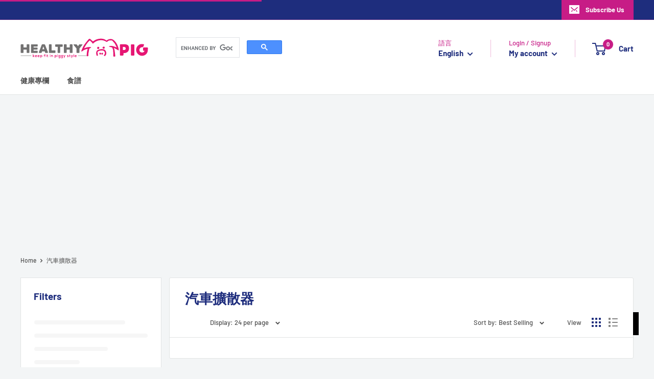

--- FILE ---
content_type: text/html; charset=utf-8
request_url: https://healthypig.com.hk/en/collections/car-diffusers
body_size: 54588
content:
<!doctype html>

<html class="no-js" lang="en">
  <head>
    <!-- BEGIN Google Site Verification -->
    <meta name="google-site-verification" content="tbZjgakvUA3pWKq0tJZxBi_G5rfU2IbKnicrQQDss_Q" />
    <!-- END Google Site Verification -->
    
    <!-- BEGIN Google AdSense -->
    <script async src="https://pagead2.googlesyndication.com/pagead/js/adsbygoogle.js?client=ca-pub-1329837861592693"
     crossorigin="anonymous"></script>
    <!-- END Google AdSense -->

    <meta charset="utf-8">
    <meta name="viewport" content="width=device-width, initial-scale=1.0, height=device-height, minimum-scale=1.0, maximum-scale=1.0">
    <meta name="theme-color" content="#c71c86"><title>汽車擴散器
</title><link rel="canonical" href="https://healthypig.com.hk/en/collections/car-diffusers"><link rel="shortcut icon" href="//healthypig.com.hk/cdn/shop/files/favicon_96x96.png?v=1613718129" type="image/png"><link rel="preload" as="style" href="//healthypig.com.hk/cdn/shop/t/174/assets/theme.css?v=139326928353581742441661089721">
    <link rel="preload" as="script" href="//healthypig.com.hk/cdn/shop/t/174/assets/theme.js?v=149977833331345438551661089722">
    <link rel="preconnect" href="https://cdn.shopify.com">
    <link rel="preconnect" href="https://fonts.shopifycdn.com">
    <link rel="dns-prefetch" href="https://productreviews.shopifycdn.com">
    <link rel="dns-prefetch" href="https://ajax.googleapis.com">
    <link rel="dns-prefetch" href="https://maps.googleapis.com">
    <link rel="dns-prefetch" href="https://maps.gstatic.com">

    <meta property="og:type" content="website">
  <meta property="og:title" content="汽車擴散器">
  <meta property="og:image" content="http://healthypig.com.hk/cdn/shopifycloud/storefront/assets/no-image-2048-a2addb12.gif">
  <meta property="og:image:secure_url" content="https://healthypig.com.hk/cdn/shopifycloud/storefront/assets/no-image-2048-a2addb12.gif">
  <meta property="og:image:width" content="">
  <meta property="og:image:height" content=""><meta property="og:url" content="https://healthypig.com.hk/en/collections/car-diffusers">
<meta property="og:site_name" content="HealthyPIG"><meta name="twitter:card" content="summary"><meta name="twitter:title" content="汽車擴散器">
  <meta name="twitter:description" content="">
  <meta name="twitter:image" content="https://healthypig.com.hk/cdn/shopifycloud/storefront/assets/no-image-2048-a2addb12_600x600_crop_center.gif">
    <link rel="preload" href="//healthypig.com.hk/cdn/fonts/barlow/barlow_n7.691d1d11f150e857dcbc1c10ef03d825bc378d81.woff2" as="font" type="font/woff2" crossorigin><link rel="preload" href="//healthypig.com.hk/cdn/fonts/barlow/barlow_n5.a193a1990790eba0cc5cca569d23799830e90f07.woff2" as="font" type="font/woff2" crossorigin><style>
  @font-face {
  font-family: Barlow;
  font-weight: 700;
  font-style: normal;
  font-display: swap;
  src: url("//healthypig.com.hk/cdn/fonts/barlow/barlow_n7.691d1d11f150e857dcbc1c10ef03d825bc378d81.woff2") format("woff2"),
       url("//healthypig.com.hk/cdn/fonts/barlow/barlow_n7.4fdbb1cb7da0e2c2f88492243ffa2b4f91924840.woff") format("woff");
}

  @font-face {
  font-family: Barlow;
  font-weight: 500;
  font-style: normal;
  font-display: swap;
  src: url("//healthypig.com.hk/cdn/fonts/barlow/barlow_n5.a193a1990790eba0cc5cca569d23799830e90f07.woff2") format("woff2"),
       url("//healthypig.com.hk/cdn/fonts/barlow/barlow_n5.ae31c82169b1dc0715609b8cc6a610b917808358.woff") format("woff");
}

@font-face {
  font-family: Barlow;
  font-weight: 600;
  font-style: normal;
  font-display: swap;
  src: url("//healthypig.com.hk/cdn/fonts/barlow/barlow_n6.329f582a81f63f125e63c20a5a80ae9477df68e1.woff2") format("woff2"),
       url("//healthypig.com.hk/cdn/fonts/barlow/barlow_n6.0163402e36247bcb8b02716880d0b39568412e9e.woff") format("woff");
}

@font-face {
  font-family: Barlow;
  font-weight: 700;
  font-style: italic;
  font-display: swap;
  src: url("//healthypig.com.hk/cdn/fonts/barlow/barlow_i7.50e19d6cc2ba5146fa437a5a7443c76d5d730103.woff2") format("woff2"),
       url("//healthypig.com.hk/cdn/fonts/barlow/barlow_i7.47e9f98f1b094d912e6fd631cc3fe93d9f40964f.woff") format("woff");
}


  @font-face {
  font-family: Barlow;
  font-weight: 700;
  font-style: normal;
  font-display: swap;
  src: url("//healthypig.com.hk/cdn/fonts/barlow/barlow_n7.691d1d11f150e857dcbc1c10ef03d825bc378d81.woff2") format("woff2"),
       url("//healthypig.com.hk/cdn/fonts/barlow/barlow_n7.4fdbb1cb7da0e2c2f88492243ffa2b4f91924840.woff") format("woff");
}

  @font-face {
  font-family: Barlow;
  font-weight: 500;
  font-style: italic;
  font-display: swap;
  src: url("//healthypig.com.hk/cdn/fonts/barlow/barlow_i5.714d58286997b65cd479af615cfa9bb0a117a573.woff2") format("woff2"),
       url("//healthypig.com.hk/cdn/fonts/barlow/barlow_i5.0120f77e6447d3b5df4bbec8ad8c2d029d87fb21.woff") format("woff");
}

  @font-face {
  font-family: Barlow;
  font-weight: 700;
  font-style: italic;
  font-display: swap;
  src: url("//healthypig.com.hk/cdn/fonts/barlow/barlow_i7.50e19d6cc2ba5146fa437a5a7443c76d5d730103.woff2") format("woff2"),
       url("//healthypig.com.hk/cdn/fonts/barlow/barlow_i7.47e9f98f1b094d912e6fd631cc3fe93d9f40964f.woff") format("woff");
}

:root {
    --default-text-font-size : 15px;
    --base-text-font-size    : 14px;
    --heading-font-family    : "NotoSansTC-Regular", Barlow, sans-serif;
    --heading-font-weight    : 700;
    --heading-font-style     : normal;
    --text-font-family       : "NotoSansTC-Regular", Barlow, sans-serif;
    --text-font-weight       : 500;
    --text-font-style        : normal;
    --text-font-bolder-weight: bolder;
    --text-link-decoration   : underline;

    --text-color               : #4e4e4e;
    --text-color-rgb           : 78, 78, 78;
    --heading-color            : #1e2d7d;
    --border-color             : #e1e3e4;
    --border-color-rgb         : 225, 227, 228;
    --form-border-color        : #d4d6d8;
    --accent-color             : #c71c86;
    --accent-color-rgb         : 199, 28, 134;
    --link-color               : #1e2d7d;
    --link-color-hover         : #0f173f;
    --background               : #f3f5f6;
    --secondary-background     : #ffffff;
    --secondary-background-rgb : 255, 255, 255;
    --accent-background        : rgba(199, 28, 134, 0.08);

    --input-background: #ffffff;

    --error-color       : #ff0000;
    --error-background  : rgba(255, 0, 0, 0.07);
    --success-color     : #00aa00;
    --success-background: rgba(0, 170, 0, 0.11);

    --primary-button-background      : #c71c86;
    --primary-button-background-rgb  : 199, 28, 134;
    --primary-button-text-color      : #ffffff;
    --secondary-button-background    : #1e2d7d;
    --secondary-button-background-rgb: 30, 45, 125;
    --secondary-button-text-color    : #ffffff;

    --header-background      : #ffffff;
    --header-text-color      : #1e2d7d;
    --header-light-text-color: #c71c86;
    --header-border-color    : rgba(199, 28, 134, 0.3);
    --header-accent-color    : #c71c86;

    --footer-background-color:    #1e2d7d;
    --footer-heading-text-color:  #c71c86;
    --footer-body-text-color:     #ffffff;
    --footer-body-text-color-rgb: 255, 255, 255;
    --footer-accent-color:        #c71c86;
    --footer-accent-color-rgb:    199, 28, 134;
    --footer-border:              none;
    
    --flickity-arrow-color: #abb1b4;--product-on-sale-accent           : #ee0000;
    --product-on-sale-accent-rgb       : 238, 0, 0;
    --product-on-sale-color            : #ffffff;
    --product-in-stock-color           : #008a00;
    --product-low-stock-color          : #ee0000;
    --product-sold-out-color           : #8a9297;
    --product-custom-label-1-background: #008a00;
    --product-custom-label-1-color     : #ffffff;
    --product-custom-label-2-background: #00a500;
    --product-custom-label-2-color     : #ffffff;
    --product-review-star-color        : #ffbd00;

    --mobile-container-gutter : 20px;
    --desktop-container-gutter: 40px;

    /* Shopify related variables */
    --payment-terms-background-color: #f3f5f6;
  }
</style>

<script>
  // IE11 does not have support for CSS variables, so we have to polyfill them
  if (!(((window || {}).CSS || {}).supports && window.CSS.supports('(--a: 0)'))) {
    const script = document.createElement('script');
    script.type = 'text/javascript';
    script.src = 'https://cdn.jsdelivr.net/npm/css-vars-ponyfill@2';
    script.onload = function() {
      cssVars({});
    };

    document.getElementsByTagName('head')[0].appendChild(script);
  }
</script>


    <script>window.performance && window.performance.mark && window.performance.mark('shopify.content_for_header.start');</script><meta name="google-site-verification" content="ur6oTlG_XvsNK3GSbCStny1CQgA6aM9Bx0x2v48cyAQ">
<meta id="shopify-digital-wallet" name="shopify-digital-wallet" content="/51386974381/digital_wallets/dialog">
<meta name="shopify-checkout-api-token" content="ed2f46f5c20be7f9b57ff88a5f0f207b">
<meta id="in-context-paypal-metadata" data-shop-id="51386974381" data-venmo-supported="false" data-environment="production" data-locale="en_US" data-paypal-v4="true" data-currency="HKD">
<link rel="alternate" type="application/atom+xml" title="Feed" href="/en/collections/car-diffusers.atom" />
<link rel="alternate" hreflang="x-default" href="https://healthypig.com.hk/collections/car-diffusers">
<link rel="alternate" hreflang="zh-Hant" href="https://healthypig.com.hk/collections/car-diffusers">
<link rel="alternate" hreflang="en" href="https://healthypig.com.hk/en/collections/car-diffusers">
<link rel="alternate" hreflang="hi" href="https://healthypig.com.hk/hi/collections/car-diffusers">
<link rel="alternate" hreflang="zh-Hans" href="https://healthypig.com.hk/zh-hans/collections/car-diffusers">
<link rel="alternate" hreflang="es" href="https://healthypig.com.hk/es/collections/car-diffusers">
<link rel="alternate" hreflang="pt" href="https://healthypig.com.hk/pt/collections/car-diffusers">
<link rel="alternate" hreflang="id" href="https://healthypig.com.hk/id/collections/car-diffusers">
<link rel="alternate" hreflang="ru" href="https://healthypig.com.hk/ru/collections/car-diffusers">
<link rel="alternate" hreflang="zh-Hant-HK" href="https://healthypig.com.hk/collections/car-diffusers">
<link rel="alternate" hreflang="zh-Hans-HK" href="https://healthypig.com.hk/zh-hans/collections/car-diffusers">
<link rel="alternate" type="application/json+oembed" href="https://healthypig.com.hk/en/collections/car-diffusers.oembed">
<script async="async" src="/checkouts/internal/preloads.js?locale=en-HK"></script>
<script id="apple-pay-shop-capabilities" type="application/json">{"shopId":51386974381,"countryCode":"HK","currencyCode":"HKD","merchantCapabilities":["supports3DS"],"merchantId":"gid:\/\/shopify\/Shop\/51386974381","merchantName":"HealthyPIG","requiredBillingContactFields":["postalAddress","email","phone"],"requiredShippingContactFields":["postalAddress","email","phone"],"shippingType":"shipping","supportedNetworks":["visa","masterCard","amex"],"total":{"type":"pending","label":"HealthyPIG","amount":"1.00"},"shopifyPaymentsEnabled":true,"supportsSubscriptions":true}</script>
<script id="shopify-features" type="application/json">{"accessToken":"ed2f46f5c20be7f9b57ff88a5f0f207b","betas":["rich-media-storefront-analytics"],"domain":"healthypig.com.hk","predictiveSearch":false,"shopId":51386974381,"locale":"en"}</script>
<script>var Shopify = Shopify || {};
Shopify.shop = "healthypighk.myshopify.com";
Shopify.locale = "en";
Shopify.currency = {"active":"HKD","rate":"1.0"};
Shopify.country = "HK";
Shopify.theme = {"name":"warehouse-theme\/master","id":128441843952,"schema_name":"Warehouse","schema_version":"2.8.3","theme_store_id":null,"role":"main"};
Shopify.theme.handle = "null";
Shopify.theme.style = {"id":null,"handle":null};
Shopify.cdnHost = "healthypig.com.hk/cdn";
Shopify.routes = Shopify.routes || {};
Shopify.routes.root = "/en/";</script>
<script type="module">!function(o){(o.Shopify=o.Shopify||{}).modules=!0}(window);</script>
<script>!function(o){function n(){var o=[];function n(){o.push(Array.prototype.slice.apply(arguments))}return n.q=o,n}var t=o.Shopify=o.Shopify||{};t.loadFeatures=n(),t.autoloadFeatures=n()}(window);</script>
<script id="shop-js-analytics" type="application/json">{"pageType":"collection"}</script>
<script defer="defer" async type="module" src="//healthypig.com.hk/cdn/shopifycloud/shop-js/modules/v2/client.init-shop-cart-sync_BT-GjEfc.en.esm.js"></script>
<script defer="defer" async type="module" src="//healthypig.com.hk/cdn/shopifycloud/shop-js/modules/v2/chunk.common_D58fp_Oc.esm.js"></script>
<script defer="defer" async type="module" src="//healthypig.com.hk/cdn/shopifycloud/shop-js/modules/v2/chunk.modal_xMitdFEc.esm.js"></script>
<script type="module">
  await import("//healthypig.com.hk/cdn/shopifycloud/shop-js/modules/v2/client.init-shop-cart-sync_BT-GjEfc.en.esm.js");
await import("//healthypig.com.hk/cdn/shopifycloud/shop-js/modules/v2/chunk.common_D58fp_Oc.esm.js");
await import("//healthypig.com.hk/cdn/shopifycloud/shop-js/modules/v2/chunk.modal_xMitdFEc.esm.js");

  window.Shopify.SignInWithShop?.initShopCartSync?.({"fedCMEnabled":true,"windoidEnabled":true});

</script>
<script>(function() {
  var isLoaded = false;
  function asyncLoad() {
    if (isLoaded) return;
    isLoaded = true;
    var urls = ["https:\/\/apps.hiko.link\/js\/hiko-auth.js?shop=healthypighk.myshopify.com","https:\/\/app.getinterlinks.com\/interlink-js?shop=healthypighk.myshopify.com"];
    for (var i = 0; i < urls.length; i++) {
      var s = document.createElement('script');
      s.type = 'text/javascript';
      s.async = true;
      s.src = urls[i];
      var x = document.getElementsByTagName('script')[0];
      x.parentNode.insertBefore(s, x);
    }
  };
  if(window.attachEvent) {
    window.attachEvent('onload', asyncLoad);
  } else {
    window.addEventListener('load', asyncLoad, false);
  }
})();</script>
<script id="__st">var __st={"a":51386974381,"offset":28800,"reqid":"00685d9a-20a0-4493-ac41-e7fd9dacc0aa-1769296724","pageurl":"healthypig.com.hk\/en\/collections\/car-diffusers","u":"f9cb44fd3a4c","p":"collection","rtyp":"collection","rid":410366640368};</script>
<script>window.ShopifyPaypalV4VisibilityTracking = true;</script>
<script id="captcha-bootstrap">!function(){'use strict';const t='contact',e='account',n='new_comment',o=[[t,t],['blogs',n],['comments',n],[t,'customer']],c=[[e,'customer_login'],[e,'guest_login'],[e,'recover_customer_password'],[e,'create_customer']],r=t=>t.map((([t,e])=>`form[action*='/${t}']:not([data-nocaptcha='true']) input[name='form_type'][value='${e}']`)).join(','),a=t=>()=>t?[...document.querySelectorAll(t)].map((t=>t.form)):[];function s(){const t=[...o],e=r(t);return a(e)}const i='password',u='form_key',d=['recaptcha-v3-token','g-recaptcha-response','h-captcha-response',i],f=()=>{try{return window.sessionStorage}catch{return}},m='__shopify_v',_=t=>t.elements[u];function p(t,e,n=!1){try{const o=window.sessionStorage,c=JSON.parse(o.getItem(e)),{data:r}=function(t){const{data:e,action:n}=t;return t[m]||n?{data:e,action:n}:{data:t,action:n}}(c);for(const[e,n]of Object.entries(r))t.elements[e]&&(t.elements[e].value=n);n&&o.removeItem(e)}catch(o){console.error('form repopulation failed',{error:o})}}const l='form_type',E='cptcha';function T(t){t.dataset[E]=!0}const w=window,h=w.document,L='Shopify',v='ce_forms',y='captcha';let A=!1;((t,e)=>{const n=(g='f06e6c50-85a8-45c8-87d0-21a2b65856fe',I='https://cdn.shopify.com/shopifycloud/storefront-forms-hcaptcha/ce_storefront_forms_captcha_hcaptcha.v1.5.2.iife.js',D={infoText:'Protected by hCaptcha',privacyText:'Privacy',termsText:'Terms'},(t,e,n)=>{const o=w[L][v],c=o.bindForm;if(c)return c(t,g,e,D).then(n);var r;o.q.push([[t,g,e,D],n]),r=I,A||(h.body.append(Object.assign(h.createElement('script'),{id:'captcha-provider',async:!0,src:r})),A=!0)});var g,I,D;w[L]=w[L]||{},w[L][v]=w[L][v]||{},w[L][v].q=[],w[L][y]=w[L][y]||{},w[L][y].protect=function(t,e){n(t,void 0,e),T(t)},Object.freeze(w[L][y]),function(t,e,n,w,h,L){const[v,y,A,g]=function(t,e,n){const i=e?o:[],u=t?c:[],d=[...i,...u],f=r(d),m=r(i),_=r(d.filter((([t,e])=>n.includes(e))));return[a(f),a(m),a(_),s()]}(w,h,L),I=t=>{const e=t.target;return e instanceof HTMLFormElement?e:e&&e.form},D=t=>v().includes(t);t.addEventListener('submit',(t=>{const e=I(t);if(!e)return;const n=D(e)&&!e.dataset.hcaptchaBound&&!e.dataset.recaptchaBound,o=_(e),c=g().includes(e)&&(!o||!o.value);(n||c)&&t.preventDefault(),c&&!n&&(function(t){try{if(!f())return;!function(t){const e=f();if(!e)return;const n=_(t);if(!n)return;const o=n.value;o&&e.removeItem(o)}(t);const e=Array.from(Array(32),(()=>Math.random().toString(36)[2])).join('');!function(t,e){_(t)||t.append(Object.assign(document.createElement('input'),{type:'hidden',name:u})),t.elements[u].value=e}(t,e),function(t,e){const n=f();if(!n)return;const o=[...t.querySelectorAll(`input[type='${i}']`)].map((({name:t})=>t)),c=[...d,...o],r={};for(const[a,s]of new FormData(t).entries())c.includes(a)||(r[a]=s);n.setItem(e,JSON.stringify({[m]:1,action:t.action,data:r}))}(t,e)}catch(e){console.error('failed to persist form',e)}}(e),e.submit())}));const S=(t,e)=>{t&&!t.dataset[E]&&(n(t,e.some((e=>e===t))),T(t))};for(const o of['focusin','change'])t.addEventListener(o,(t=>{const e=I(t);D(e)&&S(e,y())}));const B=e.get('form_key'),M=e.get(l),P=B&&M;t.addEventListener('DOMContentLoaded',(()=>{const t=y();if(P)for(const e of t)e.elements[l].value===M&&p(e,B);[...new Set([...A(),...v().filter((t=>'true'===t.dataset.shopifyCaptcha))])].forEach((e=>S(e,t)))}))}(h,new URLSearchParams(w.location.search),n,t,e,['guest_login'])})(!0,!0)}();</script>
<script integrity="sha256-4kQ18oKyAcykRKYeNunJcIwy7WH5gtpwJnB7kiuLZ1E=" data-source-attribution="shopify.loadfeatures" defer="defer" src="//healthypig.com.hk/cdn/shopifycloud/storefront/assets/storefront/load_feature-a0a9edcb.js" crossorigin="anonymous"></script>
<script data-source-attribution="shopify.dynamic_checkout.dynamic.init">var Shopify=Shopify||{};Shopify.PaymentButton=Shopify.PaymentButton||{isStorefrontPortableWallets:!0,init:function(){window.Shopify.PaymentButton.init=function(){};var t=document.createElement("script");t.src="https://healthypig.com.hk/cdn/shopifycloud/portable-wallets/latest/portable-wallets.en.js",t.type="module",document.head.appendChild(t)}};
</script>
<script data-source-attribution="shopify.dynamic_checkout.buyer_consent">
  function portableWalletsHideBuyerConsent(e){var t=document.getElementById("shopify-buyer-consent"),n=document.getElementById("shopify-subscription-policy-button");t&&n&&(t.classList.add("hidden"),t.setAttribute("aria-hidden","true"),n.removeEventListener("click",e))}function portableWalletsShowBuyerConsent(e){var t=document.getElementById("shopify-buyer-consent"),n=document.getElementById("shopify-subscription-policy-button");t&&n&&(t.classList.remove("hidden"),t.removeAttribute("aria-hidden"),n.addEventListener("click",e))}window.Shopify?.PaymentButton&&(window.Shopify.PaymentButton.hideBuyerConsent=portableWalletsHideBuyerConsent,window.Shopify.PaymentButton.showBuyerConsent=portableWalletsShowBuyerConsent);
</script>
<script data-source-attribution="shopify.dynamic_checkout.cart.bootstrap">document.addEventListener("DOMContentLoaded",(function(){function t(){return document.querySelector("shopify-accelerated-checkout-cart, shopify-accelerated-checkout")}if(t())Shopify.PaymentButton.init();else{new MutationObserver((function(e,n){t()&&(Shopify.PaymentButton.init(),n.disconnect())})).observe(document.body,{childList:!0,subtree:!0})}}));
</script>
<link id="shopify-accelerated-checkout-styles" rel="stylesheet" media="screen" href="https://healthypig.com.hk/cdn/shopifycloud/portable-wallets/latest/accelerated-checkout-backwards-compat.css" crossorigin="anonymous">
<style id="shopify-accelerated-checkout-cart">
        #shopify-buyer-consent {
  margin-top: 1em;
  display: inline-block;
  width: 100%;
}

#shopify-buyer-consent.hidden {
  display: none;
}

#shopify-subscription-policy-button {
  background: none;
  border: none;
  padding: 0;
  text-decoration: underline;
  font-size: inherit;
  cursor: pointer;
}

#shopify-subscription-policy-button::before {
  box-shadow: none;
}

      </style>

<script>window.performance && window.performance.mark && window.performance.mark('shopify.content_for_header.end');</script>

    <link rel="stylesheet" href="//healthypig.com.hk/cdn/shop/t/174/assets/theme.css?v=139326928353581742441661089721">
    <link rel="stylesheet" href="//healthypig.com.hk/cdn/shop/t/174/assets/custom.css?v=84649034626492992841661089720">
    <link href="//healthypig.com.hk/cdn/shop/t/174/assets/stackable.css?v=166122338633976654091635929823" rel="stylesheet" type="text/css" media="all" />

    


  <script type="application/ld+json">
  {
    "@context": "https://schema.org",
    "@type": "BreadcrumbList",
  "itemListElement": [{
      "@type": "ListItem",
      "position": 1,
      "name": "Home",
      "item": "https://healthypig.com.hk"
    },{
          "@type": "ListItem",
          "position": 2,
          "name": "汽車擴散器",
          "item": "https://healthypig.com.hk/en/collections/car-diffusers"
        }]
  }
  </script>



    <script>
      // This allows to expose several variables to the global scope, to be used in scripts
      window.theme = {
        pageType: "collection",
        cartCount: 0,
        moneyFormat: "${{amount}}",
        moneyWithCurrencyFormat: "HK${{amount}}",
        currencyCodeEnabled: false,
        showDiscount: true,
        discountMode: "percentage",
        searchMode: "product,article,page",
        searchUnavailableProducts: "last",
        cartType: "message"
      };

      window.routes = {
        rootUrl: "\/en",
        rootUrlWithoutSlash: "\/en",
        cartUrl: "\/en\/cart",
        cartAddUrl: "\/en\/cart\/add",
        cartChangeUrl: "\/en\/cart\/change",
        searchUrl: "\/en\/search",
        productRecommendationsUrl: "\/en\/recommendations\/products"
      };

      window.languages = {
        productRegularPrice: "Regular price",
        productSalePrice: "Sale price",
        collectionOnSaleLabel: "Save {{savings}}",
        productFormUnavailable: "Unavailable",
        productFormAddToCart: "Add to cart",
        productFormPreOrder: "Pre-order",
        productFormSoldOut: "Sold out",
        productAdded: "Product has been added to your cart",
        productAddedShort: "Added!",
        shippingEstimatorNoResults: "No shipping could be found for your address.",
        shippingEstimatorOneResult: "There is one shipping rate for your address:",
        shippingEstimatorMultipleResults: "There are {{count}} shipping rates for your address:",
        shippingEstimatorErrors: "There are some errors:"
      };

      window.lazySizesConfig = {
        loadHidden: false,
        hFac: 0.8,
        expFactor: 3,
        customMedia: {
          '--phone': '(max-width: 640px)',
          '--tablet': '(min-width: 641px) and (max-width: 1023px)',
          '--lap': '(min-width: 1024px)'
        }
      };

      document.documentElement.className = document.documentElement.className.replace('no-js', 'js');
    </script><script src="//healthypig.com.hk/cdn/shop/t/174/assets/theme.js?v=149977833331345438551661089722" defer></script>
    <script src="//healthypig.com.hk/cdn/shop/t/174/assets/custom.js?v=102476495355921946141637056619" defer></script><script>
        (function () {
          window.onpageshow = function() {
            // We force re-freshing the cart content onpageshow, as most browsers will serve a cache copy when hitting the
            // back button, which cause staled data
            document.documentElement.dispatchEvent(new CustomEvent('cart:refresh', {
              bubbles: true,
              detail: {scrollToTop: false}
            }));
          };
        })();
      </script><!--begin-boost-pfs-filter-css-->
   <link href="//healthypig.com.hk/cdn/shop/t/174/assets/boost-pfs-init.css?v=51619197834460945501661089730" rel="stylesheet" type="text/css" media="all" />
  <link rel="preload stylesheet" href="//healthypig.com.hk/cdn/shop/t/174/assets/boost-pfs-general.css?v=106936199951440668021661089730" as="style"><link href="//healthypig.com.hk/cdn/shop/t/174/assets/boost-pfs-custom.css?v=36925317827438214481662205229" rel="stylesheet" type="text/css" media="all" />
<style data-id="boost-pfs-style">
    .boost-pfs-filter-option-title-text {}

   .boost-pfs-filter-tree-v .boost-pfs-filter-option-title-text:before {}
    .boost-pfs-filter-tree-v .boost-pfs-filter-option.boost-pfs-filter-option-collapsed .boost-pfs-filter-option-title-text:before {}
    .boost-pfs-filter-tree-h .boost-pfs-filter-option-title-heading:before {}

    .boost-pfs-filter-refine-by .boost-pfs-filter-option-title h3 {}

    .boost-pfs-filter-option-content .boost-pfs-filter-option-item-list .boost-pfs-filter-option-item button,
    .boost-pfs-filter-option-content .boost-pfs-filter-option-item-list .boost-pfs-filter-option-item .boost-pfs-filter-button,
    .boost-pfs-filter-option-range-amount input,
    .boost-pfs-filter-tree-v .boost-pfs-filter-refine-by .boost-pfs-filter-refine-by-items .refine-by-item,
    .boost-pfs-filter-refine-by-wrapper-v .boost-pfs-filter-refine-by .boost-pfs-filter-refine-by-items .refine-by-item,
    .boost-pfs-filter-refine-by .boost-pfs-filter-option-title,
    .boost-pfs-filter-refine-by .boost-pfs-filter-refine-by-items .refine-by-item>a,
    .boost-pfs-filter-refine-by>span,
    .boost-pfs-filter-clear,
    .boost-pfs-filter-clear-all{}
    .boost-pfs-filter-tree-h .boost-pfs-filter-pc .boost-pfs-filter-refine-by-items .refine-by-item .boost-pfs-filter-clear .refine-by-type,
    .boost-pfs-filter-refine-by-wrapper-h .boost-pfs-filter-pc .boost-pfs-filter-refine-by-items .refine-by-item .boost-pfs-filter-clear .refine-by-type {}

    .boost-pfs-filter-option-multi-level-collections .boost-pfs-filter-option-multi-level-list .boost-pfs-filter-option-item .boost-pfs-filter-button-arrow .boost-pfs-arrow:before,
    .boost-pfs-filter-option-multi-level-tag .boost-pfs-filter-option-multi-level-list .boost-pfs-filter-option-item .boost-pfs-filter-button-arrow .boost-pfs-arrow:before {}

    .boost-pfs-filter-refine-by-wrapper-v .boost-pfs-filter-refine-by .boost-pfs-filter-refine-by-items .refine-by-item .boost-pfs-filter-clear:after,
    .boost-pfs-filter-refine-by-wrapper-v .boost-pfs-filter-refine-by .boost-pfs-filter-refine-by-items .refine-by-item .boost-pfs-filter-clear:before,
    .boost-pfs-filter-tree-v .boost-pfs-filter-refine-by .boost-pfs-filter-refine-by-items .refine-by-item .boost-pfs-filter-clear:after,
    .boost-pfs-filter-tree-v .boost-pfs-filter-refine-by .boost-pfs-filter-refine-by-items .refine-by-item .boost-pfs-filter-clear:before,
    .boost-pfs-filter-refine-by-wrapper-h .boost-pfs-filter-pc .boost-pfs-filter-refine-by-items .refine-by-item .boost-pfs-filter-clear:after,
    .boost-pfs-filter-refine-by-wrapper-h .boost-pfs-filter-pc .boost-pfs-filter-refine-by-items .refine-by-item .boost-pfs-filter-clear:before,
    .boost-pfs-filter-tree-h .boost-pfs-filter-pc .boost-pfs-filter-refine-by-items .refine-by-item .boost-pfs-filter-clear:after,
    .boost-pfs-filter-tree-h .boost-pfs-filter-pc .boost-pfs-filter-refine-by-items .refine-by-item .boost-pfs-filter-clear:before {}
    .boost-pfs-filter-option-range-slider .noUi-value-horizontal {}

    .boost-pfs-filter-tree-mobile-button button,
    .boost-pfs-filter-top-sorting-mobile button {}
    .boost-pfs-filter-top-sorting-mobile button>span:after {}
  </style><style data-id="boost-pfs-otp-style" type="text/css">
      .boost-pfs-quickview-btn {background: rgba(255,255,255,1);color: rgba(61,66,70,1);border-color: rgba(255,255,255,1);}
      .boost-pfs-quickview-btn svg {fill: rgba(61,66,70,1);}
      .boost-pfs-quickview-btn:hover {background: rgba(61,66,70,1);color: rgba(255,255,255,1);border-color: rgba(61,66,70,1);}
      .boost-pfs-quickview-btn:hover svg {fill: rgba(255,255,255,1);}
      .boost-pfs-addtocart-btn {background: rgba(0,0,0,1);color: rgba(255,255,255,1);border-color: rgba(0,0,0,1);}
      .boost-pfs-addtocart-btn svg {fill: rgba(255,255,255,1);}
      .boost-pfs-addtocart-btn:hover {background: rgba(61,66,70,1);color: rgba(255,255,255,1);border-color: rgba(61,66,70,1);}
      .boost-pfs-addtocart-btn:hover svg {fill: rgba(255,255,255,1);}
    </style>



  <!--end-boost-pfs-filter-css-->
  <!-- BEGIN app block: shopify://apps/klaviyo-email-marketing-sms/blocks/klaviyo-onsite-embed/2632fe16-c075-4321-a88b-50b567f42507 -->












  <script async src="https://static.klaviyo.com/onsite/js/WCm7uz/klaviyo.js?company_id=WCm7uz"></script>
  <script>!function(){if(!window.klaviyo){window._klOnsite=window._klOnsite||[];try{window.klaviyo=new Proxy({},{get:function(n,i){return"push"===i?function(){var n;(n=window._klOnsite).push.apply(n,arguments)}:function(){for(var n=arguments.length,o=new Array(n),w=0;w<n;w++)o[w]=arguments[w];var t="function"==typeof o[o.length-1]?o.pop():void 0,e=new Promise((function(n){window._klOnsite.push([i].concat(o,[function(i){t&&t(i),n(i)}]))}));return e}}})}catch(n){window.klaviyo=window.klaviyo||[],window.klaviyo.push=function(){var n;(n=window._klOnsite).push.apply(n,arguments)}}}}();</script>

  




  <script>
    window.klaviyoReviewsProductDesignMode = false
  </script>







<!-- END app block --><link href="https://monorail-edge.shopifysvc.com" rel="dns-prefetch">
<script>(function(){if ("sendBeacon" in navigator && "performance" in window) {try {var session_token_from_headers = performance.getEntriesByType('navigation')[0].serverTiming.find(x => x.name == '_s').description;} catch {var session_token_from_headers = undefined;}var session_cookie_matches = document.cookie.match(/_shopify_s=([^;]*)/);var session_token_from_cookie = session_cookie_matches && session_cookie_matches.length === 2 ? session_cookie_matches[1] : "";var session_token = session_token_from_headers || session_token_from_cookie || "";function handle_abandonment_event(e) {var entries = performance.getEntries().filter(function(entry) {return /monorail-edge.shopifysvc.com/.test(entry.name);});if (!window.abandonment_tracked && entries.length === 0) {window.abandonment_tracked = true;var currentMs = Date.now();var navigation_start = performance.timing.navigationStart;var payload = {shop_id: 51386974381,url: window.location.href,navigation_start,duration: currentMs - navigation_start,session_token,page_type: "collection"};window.navigator.sendBeacon("https://monorail-edge.shopifysvc.com/v1/produce", JSON.stringify({schema_id: "online_store_buyer_site_abandonment/1.1",payload: payload,metadata: {event_created_at_ms: currentMs,event_sent_at_ms: currentMs}}));}}window.addEventListener('pagehide', handle_abandonment_event);}}());</script>
<script id="web-pixels-manager-setup">(function e(e,d,r,n,o){if(void 0===o&&(o={}),!Boolean(null===(a=null===(i=window.Shopify)||void 0===i?void 0:i.analytics)||void 0===a?void 0:a.replayQueue)){var i,a;window.Shopify=window.Shopify||{};var t=window.Shopify;t.analytics=t.analytics||{};var s=t.analytics;s.replayQueue=[],s.publish=function(e,d,r){return s.replayQueue.push([e,d,r]),!0};try{self.performance.mark("wpm:start")}catch(e){}var l=function(){var e={modern:/Edge?\/(1{2}[4-9]|1[2-9]\d|[2-9]\d{2}|\d{4,})\.\d+(\.\d+|)|Firefox\/(1{2}[4-9]|1[2-9]\d|[2-9]\d{2}|\d{4,})\.\d+(\.\d+|)|Chrom(ium|e)\/(9{2}|\d{3,})\.\d+(\.\d+|)|(Maci|X1{2}).+ Version\/(15\.\d+|(1[6-9]|[2-9]\d|\d{3,})\.\d+)([,.]\d+|)( \(\w+\)|)( Mobile\/\w+|) Safari\/|Chrome.+OPR\/(9{2}|\d{3,})\.\d+\.\d+|(CPU[ +]OS|iPhone[ +]OS|CPU[ +]iPhone|CPU IPhone OS|CPU iPad OS)[ +]+(15[._]\d+|(1[6-9]|[2-9]\d|\d{3,})[._]\d+)([._]\d+|)|Android:?[ /-](13[3-9]|1[4-9]\d|[2-9]\d{2}|\d{4,})(\.\d+|)(\.\d+|)|Android.+Firefox\/(13[5-9]|1[4-9]\d|[2-9]\d{2}|\d{4,})\.\d+(\.\d+|)|Android.+Chrom(ium|e)\/(13[3-9]|1[4-9]\d|[2-9]\d{2}|\d{4,})\.\d+(\.\d+|)|SamsungBrowser\/([2-9]\d|\d{3,})\.\d+/,legacy:/Edge?\/(1[6-9]|[2-9]\d|\d{3,})\.\d+(\.\d+|)|Firefox\/(5[4-9]|[6-9]\d|\d{3,})\.\d+(\.\d+|)|Chrom(ium|e)\/(5[1-9]|[6-9]\d|\d{3,})\.\d+(\.\d+|)([\d.]+$|.*Safari\/(?![\d.]+ Edge\/[\d.]+$))|(Maci|X1{2}).+ Version\/(10\.\d+|(1[1-9]|[2-9]\d|\d{3,})\.\d+)([,.]\d+|)( \(\w+\)|)( Mobile\/\w+|) Safari\/|Chrome.+OPR\/(3[89]|[4-9]\d|\d{3,})\.\d+\.\d+|(CPU[ +]OS|iPhone[ +]OS|CPU[ +]iPhone|CPU IPhone OS|CPU iPad OS)[ +]+(10[._]\d+|(1[1-9]|[2-9]\d|\d{3,})[._]\d+)([._]\d+|)|Android:?[ /-](13[3-9]|1[4-9]\d|[2-9]\d{2}|\d{4,})(\.\d+|)(\.\d+|)|Mobile Safari.+OPR\/([89]\d|\d{3,})\.\d+\.\d+|Android.+Firefox\/(13[5-9]|1[4-9]\d|[2-9]\d{2}|\d{4,})\.\d+(\.\d+|)|Android.+Chrom(ium|e)\/(13[3-9]|1[4-9]\d|[2-9]\d{2}|\d{4,})\.\d+(\.\d+|)|Android.+(UC? ?Browser|UCWEB|U3)[ /]?(15\.([5-9]|\d{2,})|(1[6-9]|[2-9]\d|\d{3,})\.\d+)\.\d+|SamsungBrowser\/(5\.\d+|([6-9]|\d{2,})\.\d+)|Android.+MQ{2}Browser\/(14(\.(9|\d{2,})|)|(1[5-9]|[2-9]\d|\d{3,})(\.\d+|))(\.\d+|)|K[Aa][Ii]OS\/(3\.\d+|([4-9]|\d{2,})\.\d+)(\.\d+|)/},d=e.modern,r=e.legacy,n=navigator.userAgent;return n.match(d)?"modern":n.match(r)?"legacy":"unknown"}(),u="modern"===l?"modern":"legacy",c=(null!=n?n:{modern:"",legacy:""})[u],f=function(e){return[e.baseUrl,"/wpm","/b",e.hashVersion,"modern"===e.buildTarget?"m":"l",".js"].join("")}({baseUrl:d,hashVersion:r,buildTarget:u}),m=function(e){var d=e.version,r=e.bundleTarget,n=e.surface,o=e.pageUrl,i=e.monorailEndpoint;return{emit:function(e){var a=e.status,t=e.errorMsg,s=(new Date).getTime(),l=JSON.stringify({metadata:{event_sent_at_ms:s},events:[{schema_id:"web_pixels_manager_load/3.1",payload:{version:d,bundle_target:r,page_url:o,status:a,surface:n,error_msg:t},metadata:{event_created_at_ms:s}}]});if(!i)return console&&console.warn&&console.warn("[Web Pixels Manager] No Monorail endpoint provided, skipping logging."),!1;try{return self.navigator.sendBeacon.bind(self.navigator)(i,l)}catch(e){}var u=new XMLHttpRequest;try{return u.open("POST",i,!0),u.setRequestHeader("Content-Type","text/plain"),u.send(l),!0}catch(e){return console&&console.warn&&console.warn("[Web Pixels Manager] Got an unhandled error while logging to Monorail."),!1}}}}({version:r,bundleTarget:l,surface:e.surface,pageUrl:self.location.href,monorailEndpoint:e.monorailEndpoint});try{o.browserTarget=l,function(e){var d=e.src,r=e.async,n=void 0===r||r,o=e.onload,i=e.onerror,a=e.sri,t=e.scriptDataAttributes,s=void 0===t?{}:t,l=document.createElement("script"),u=document.querySelector("head"),c=document.querySelector("body");if(l.async=n,l.src=d,a&&(l.integrity=a,l.crossOrigin="anonymous"),s)for(var f in s)if(Object.prototype.hasOwnProperty.call(s,f))try{l.dataset[f]=s[f]}catch(e){}if(o&&l.addEventListener("load",o),i&&l.addEventListener("error",i),u)u.appendChild(l);else{if(!c)throw new Error("Did not find a head or body element to append the script");c.appendChild(l)}}({src:f,async:!0,onload:function(){if(!function(){var e,d;return Boolean(null===(d=null===(e=window.Shopify)||void 0===e?void 0:e.analytics)||void 0===d?void 0:d.initialized)}()){var d=window.webPixelsManager.init(e)||void 0;if(d){var r=window.Shopify.analytics;r.replayQueue.forEach((function(e){var r=e[0],n=e[1],o=e[2];d.publishCustomEvent(r,n,o)})),r.replayQueue=[],r.publish=d.publishCustomEvent,r.visitor=d.visitor,r.initialized=!0}}},onerror:function(){return m.emit({status:"failed",errorMsg:"".concat(f," has failed to load")})},sri:function(e){var d=/^sha384-[A-Za-z0-9+/=]+$/;return"string"==typeof e&&d.test(e)}(c)?c:"",scriptDataAttributes:o}),m.emit({status:"loading"})}catch(e){m.emit({status:"failed",errorMsg:(null==e?void 0:e.message)||"Unknown error"})}}})({shopId: 51386974381,storefrontBaseUrl: "https://healthypig.com.hk",extensionsBaseUrl: "https://extensions.shopifycdn.com/cdn/shopifycloud/web-pixels-manager",monorailEndpoint: "https://monorail-edge.shopifysvc.com/unstable/produce_batch",surface: "storefront-renderer",enabledBetaFlags: ["2dca8a86"],webPixelsConfigList: [{"id":"125698288","eventPayloadVersion":"1","runtimeContext":"LAX","scriptVersion":"2","type":"CUSTOM","privacyPurposes":["ANALYTICS","MARKETING","SALE_OF_DATA"],"name":"GA4"},{"id":"shopify-app-pixel","configuration":"{}","eventPayloadVersion":"v1","runtimeContext":"STRICT","scriptVersion":"0450","apiClientId":"shopify-pixel","type":"APP","privacyPurposes":["ANALYTICS","MARKETING"]},{"id":"shopify-custom-pixel","eventPayloadVersion":"v1","runtimeContext":"LAX","scriptVersion":"0450","apiClientId":"shopify-pixel","type":"CUSTOM","privacyPurposes":["ANALYTICS","MARKETING"]}],isMerchantRequest: false,initData: {"shop":{"name":"HealthyPIG","paymentSettings":{"currencyCode":"HKD"},"myshopifyDomain":"healthypighk.myshopify.com","countryCode":"HK","storefrontUrl":"https:\/\/healthypig.com.hk\/en"},"customer":null,"cart":null,"checkout":null,"productVariants":[],"purchasingCompany":null},},"https://healthypig.com.hk/cdn","fcfee988w5aeb613cpc8e4bc33m6693e112",{"modern":"","legacy":""},{"shopId":"51386974381","storefrontBaseUrl":"https:\/\/healthypig.com.hk","extensionBaseUrl":"https:\/\/extensions.shopifycdn.com\/cdn\/shopifycloud\/web-pixels-manager","surface":"storefront-renderer","enabledBetaFlags":"[\"2dca8a86\"]","isMerchantRequest":"false","hashVersion":"fcfee988w5aeb613cpc8e4bc33m6693e112","publish":"custom","events":"[[\"page_viewed\",{}],[\"collection_viewed\",{\"collection\":{\"id\":\"410366640368\",\"title\":\"汽車擴散器\",\"productVariants\":[]}}]]"});</script><script>
  window.ShopifyAnalytics = window.ShopifyAnalytics || {};
  window.ShopifyAnalytics.meta = window.ShopifyAnalytics.meta || {};
  window.ShopifyAnalytics.meta.currency = 'HKD';
  var meta = {"products":[],"page":{"pageType":"collection","resourceType":"collection","resourceId":410366640368,"requestId":"00685d9a-20a0-4493-ac41-e7fd9dacc0aa-1769296724"}};
  for (var attr in meta) {
    window.ShopifyAnalytics.meta[attr] = meta[attr];
  }
</script>
<script class="analytics">
  (function () {
    var customDocumentWrite = function(content) {
      var jquery = null;

      if (window.jQuery) {
        jquery = window.jQuery;
      } else if (window.Checkout && window.Checkout.$) {
        jquery = window.Checkout.$;
      }

      if (jquery) {
        jquery('body').append(content);
      }
    };

    var hasLoggedConversion = function(token) {
      if (token) {
        return document.cookie.indexOf('loggedConversion=' + token) !== -1;
      }
      return false;
    }

    var setCookieIfConversion = function(token) {
      if (token) {
        var twoMonthsFromNow = new Date(Date.now());
        twoMonthsFromNow.setMonth(twoMonthsFromNow.getMonth() + 2);

        document.cookie = 'loggedConversion=' + token + '; expires=' + twoMonthsFromNow;
      }
    }

    var trekkie = window.ShopifyAnalytics.lib = window.trekkie = window.trekkie || [];
    if (trekkie.integrations) {
      return;
    }
    trekkie.methods = [
      'identify',
      'page',
      'ready',
      'track',
      'trackForm',
      'trackLink'
    ];
    trekkie.factory = function(method) {
      return function() {
        var args = Array.prototype.slice.call(arguments);
        args.unshift(method);
        trekkie.push(args);
        return trekkie;
      };
    };
    for (var i = 0; i < trekkie.methods.length; i++) {
      var key = trekkie.methods[i];
      trekkie[key] = trekkie.factory(key);
    }
    trekkie.load = function(config) {
      trekkie.config = config || {};
      trekkie.config.initialDocumentCookie = document.cookie;
      var first = document.getElementsByTagName('script')[0];
      var script = document.createElement('script');
      script.type = 'text/javascript';
      script.onerror = function(e) {
        var scriptFallback = document.createElement('script');
        scriptFallback.type = 'text/javascript';
        scriptFallback.onerror = function(error) {
                var Monorail = {
      produce: function produce(monorailDomain, schemaId, payload) {
        var currentMs = new Date().getTime();
        var event = {
          schema_id: schemaId,
          payload: payload,
          metadata: {
            event_created_at_ms: currentMs,
            event_sent_at_ms: currentMs
          }
        };
        return Monorail.sendRequest("https://" + monorailDomain + "/v1/produce", JSON.stringify(event));
      },
      sendRequest: function sendRequest(endpointUrl, payload) {
        // Try the sendBeacon API
        if (window && window.navigator && typeof window.navigator.sendBeacon === 'function' && typeof window.Blob === 'function' && !Monorail.isIos12()) {
          var blobData = new window.Blob([payload], {
            type: 'text/plain'
          });

          if (window.navigator.sendBeacon(endpointUrl, blobData)) {
            return true;
          } // sendBeacon was not successful

        } // XHR beacon

        var xhr = new XMLHttpRequest();

        try {
          xhr.open('POST', endpointUrl);
          xhr.setRequestHeader('Content-Type', 'text/plain');
          xhr.send(payload);
        } catch (e) {
          console.log(e);
        }

        return false;
      },
      isIos12: function isIos12() {
        return window.navigator.userAgent.lastIndexOf('iPhone; CPU iPhone OS 12_') !== -1 || window.navigator.userAgent.lastIndexOf('iPad; CPU OS 12_') !== -1;
      }
    };
    Monorail.produce('monorail-edge.shopifysvc.com',
      'trekkie_storefront_load_errors/1.1',
      {shop_id: 51386974381,
      theme_id: 128441843952,
      app_name: "storefront",
      context_url: window.location.href,
      source_url: "//healthypig.com.hk/cdn/s/trekkie.storefront.8d95595f799fbf7e1d32231b9a28fd43b70c67d3.min.js"});

        };
        scriptFallback.async = true;
        scriptFallback.src = '//healthypig.com.hk/cdn/s/trekkie.storefront.8d95595f799fbf7e1d32231b9a28fd43b70c67d3.min.js';
        first.parentNode.insertBefore(scriptFallback, first);
      };
      script.async = true;
      script.src = '//healthypig.com.hk/cdn/s/trekkie.storefront.8d95595f799fbf7e1d32231b9a28fd43b70c67d3.min.js';
      first.parentNode.insertBefore(script, first);
    };
    trekkie.load(
      {"Trekkie":{"appName":"storefront","development":false,"defaultAttributes":{"shopId":51386974381,"isMerchantRequest":null,"themeId":128441843952,"themeCityHash":"9669773374889469289","contentLanguage":"en","currency":"HKD","eventMetadataId":"1c7db479-822e-4d37-8df4-194d21be841d"},"isServerSideCookieWritingEnabled":true,"monorailRegion":"shop_domain","enabledBetaFlags":["65f19447"]},"Session Attribution":{},"S2S":{"facebookCapiEnabled":true,"source":"trekkie-storefront-renderer","apiClientId":580111}}
    );

    var loaded = false;
    trekkie.ready(function() {
      if (loaded) return;
      loaded = true;

      window.ShopifyAnalytics.lib = window.trekkie;

      var originalDocumentWrite = document.write;
      document.write = customDocumentWrite;
      try { window.ShopifyAnalytics.merchantGoogleAnalytics.call(this); } catch(error) {};
      document.write = originalDocumentWrite;

      window.ShopifyAnalytics.lib.page(null,{"pageType":"collection","resourceType":"collection","resourceId":410366640368,"requestId":"00685d9a-20a0-4493-ac41-e7fd9dacc0aa-1769296724","shopifyEmitted":true});

      var match = window.location.pathname.match(/checkouts\/(.+)\/(thank_you|post_purchase)/)
      var token = match? match[1]: undefined;
      if (!hasLoggedConversion(token)) {
        setCookieIfConversion(token);
        window.ShopifyAnalytics.lib.track("Viewed Product Category",{"currency":"HKD","category":"Collection: car-diffusers","collectionName":"car-diffusers","collectionId":410366640368,"nonInteraction":true},undefined,undefined,{"shopifyEmitted":true});
      }
    });


        var eventsListenerScript = document.createElement('script');
        eventsListenerScript.async = true;
        eventsListenerScript.src = "//healthypig.com.hk/cdn/shopifycloud/storefront/assets/shop_events_listener-3da45d37.js";
        document.getElementsByTagName('head')[0].appendChild(eventsListenerScript);

})();</script>
  <script>
  if (!window.ga || (window.ga && typeof window.ga !== 'function')) {
    window.ga = function ga() {
      (window.ga.q = window.ga.q || []).push(arguments);
      if (window.Shopify && window.Shopify.analytics && typeof window.Shopify.analytics.publish === 'function') {
        window.Shopify.analytics.publish("ga_stub_called", {}, {sendTo: "google_osp_migration"});
      }
      console.error("Shopify's Google Analytics stub called with:", Array.from(arguments), "\nSee https://help.shopify.com/manual/promoting-marketing/pixels/pixel-migration#google for more information.");
    };
    if (window.Shopify && window.Shopify.analytics && typeof window.Shopify.analytics.publish === 'function') {
      window.Shopify.analytics.publish("ga_stub_initialized", {}, {sendTo: "google_osp_migration"});
    }
  }
</script>
<script
  defer
  src="https://healthypig.com.hk/cdn/shopifycloud/perf-kit/shopify-perf-kit-3.0.4.min.js"
  data-application="storefront-renderer"
  data-shop-id="51386974381"
  data-render-region="gcp-us-east1"
  data-page-type="collection"
  data-theme-instance-id="128441843952"
  data-theme-name="Warehouse"
  data-theme-version="2.8.3"
  data-monorail-region="shop_domain"
  data-resource-timing-sampling-rate="10"
  data-shs="true"
  data-shs-beacon="true"
  data-shs-export-with-fetch="true"
  data-shs-logs-sample-rate="1"
  data-shs-beacon-endpoint="https://healthypig.com.hk/api/collect"
></script>
</head>

  <body class="warehouse--v1 features--animate-zoom template-collection " data-instant-intensity="viewport">
    <!-- BEGIN Google Tag Manager (noscript) -->
    <noscript><iframe src="https://www.googletagmanager.com/ns.html?id=GTM-THLX4L3" height="0" width="0" style="display:none;visibility:hidden"></iframe></noscript>
    <!-- END Google Tag Manager (noscript) --><svg class="visually-hidden">
      <linearGradient id="rating-star-gradient-half">
        <stop offset="50%" stop-color="var(--product-review-star-color)" />
        <stop offset="50%" stop-color="rgba(var(--text-color-rgb), .4)" stop-opacity="0.4" />
      </linearGradient>
    </svg>

    <a href="#main" class="visually-hidden skip-to-content">Skip to content</a>
    <span class="loading-bar"></span>

    <div id="shopify-section-announcement-bar" class="shopify-section"><section data-section-id="announcement-bar" data-section-type="announcement-bar" data-section-settings='{
    "showNewsletter": true
  }'><div id="announcement-bar-newsletter" class="announcement-bar__newsletter hidden-phone" aria-hidden="true">
        <div class="container">
          <div class="announcement-bar__close-container">
            <button class="announcement-bar__close" data-action="toggle-newsletter">
              <span class="visually-hidden">Close</span><svg focusable="false" class="icon icon--close " viewBox="0 0 19 19" role="presentation">
      <path d="M9.1923882 8.39339828l7.7781745-7.7781746 1.4142136 1.41421357-7.7781746 7.77817459 7.7781746 7.77817456L16.9705627 19l-7.7781745-7.7781746L1.41421356 19 0 17.5857864l7.7781746-7.77817456L0 2.02943725 1.41421356.61522369 9.1923882 8.39339828z" fill="currentColor" fill-rule="evenodd"></path>
    </svg></button>
          </div>
        </div>

        <div class="container container--extra-narrow">
          <div class="announcement-bar__newsletter-inner"><h2 class="heading h1">HealthyPIG Newsletter</h2><div class="rte">
                <p>Chance of getting free samples & latest discounts from brands? Subscribe now!</p>
              </div><div class="newsletter"><form method="post" action="/en/contact#newsletter-announcement-bar" id="newsletter-announcement-bar" accept-charset="UTF-8" class="form newsletter__form"><input type="hidden" name="form_type" value="customer" /><input type="hidden" name="utf8" value="✓" /><input type="hidden" name="contact[tags]" value="newsletter">
                  <input type="hidden" name="contact[context]" value="announcement-bar">

                  <div class="form__input-row">
                    <div class="form__input-wrapper form__input-wrapper--labelled">
                      <input type="email" id="announcement[contact][email]" name="contact[email]" class="form__field form__field--text" autofocus required>
                      <label for="announcement[contact][email]" class="form__floating-label">Your email</label>
                    </div>

                    <button type="submit" class="form__submit button button--primary">Subscription</button>
                  </div>

                  <!-- Newsletter Options -->
</form></div>
          </div>
        </div>
      </div><div class="announcement-bar">
      <div class="container">
        <div class="announcement-bar__inner"><p class="announcement-bar__content announcement-bar__content--left"></p><button type="button" class="announcement-bar__button hidden-phone" data-action="toggle-newsletter" aria-expanded="false" aria-controls="announcement-bar-newsletter"><svg focusable="false" class="icon icon--newsletter " viewBox="0 0 20 17" role="presentation">
      <path d="M19.1666667 0H.83333333C.37333333 0 0 .37995 0 .85v15.3c0 .47005.37333333.85.83333333.85H19.1666667c.46 0 .8333333-.37995.8333333-.85V.85c0-.47005-.3733333-.85-.8333333-.85zM7.20975004 10.8719018L5.3023283 12.7794369c-.14877889.1487878-.34409888.2235631-.53941886.2235631-.19531999 0-.39063998-.0747753-.53941887-.2235631-.29832076-.2983385-.29832076-.7805633 0-1.0789018L6.1309123 9.793l1.07883774 1.0789018zm8.56950946 1.9075351c-.1487789.1487878-.3440989.2235631-.5394189.2235631-.19532 0-.39064-.0747753-.5394189-.2235631L12.793 10.8719018 13.8718377 9.793l1.9074218 1.9075351c.2983207.2983385.2983207.7805633 0 1.0789018zm.9639048-7.45186267l-6.1248086 5.44429317c-.1706197.1516625-.3946127.2278826-.6186057.2278826-.223993 0-.447986-.0762201-.61860567-.2278826l-6.1248086-5.44429317c-.34211431-.30410267-.34211431-.79564457 0-1.09974723.34211431-.30410267.89509703-.30410267 1.23721134 0L9.99975 9.1222466l5.5062029-4.8944196c.3421143-.30410267.8950971-.30410267 1.2372114 0 .3421143.30410266.3421143.79564456 0 1.09974723z" fill="currentColor"></path>
    </svg>Subscribe Us</button></div>
      </div>
    </div>
  </section>

  <style>
    .announcement-bar {
      background: #1e2d7d;
      color: #ffffff;
    }
  </style>

  <script>document.documentElement.style.setProperty('--announcement-bar-button-width', document.querySelector('.announcement-bar__button').clientWidth + 'px');document.documentElement.style.setProperty('--announcement-bar-height', document.getElementById('shopify-section-announcement-bar').clientHeight + 'px');
  </script></div>
<div id="shopify-section-popups" class="shopify-section"><div data-section-id="popups" data-section-type="popups"></div>

</div>
<div id="shopify-section-header" class="shopify-section shopify-section__header"><section data-section-id="header" data-section-type="header" data-section-settings='{
  "navigationLayout": "inline",
  "desktopOpenTrigger": "hover",
  "useStickyHeader": true
}'>
  <header class="header header--inline " role="banner">
    <div class="container">
      <div class="header__inner"><nav class="header__mobile-nav hidden-lap-and-up">
            <button class="header__mobile-nav-toggle icon-state touch-area" data-action="toggle-menu" aria-expanded="false" aria-haspopup="true" aria-controls="mobile-menu" aria-label="Open menu">
              <span class="icon-state__primary"><svg focusable="false" class="icon icon--hamburger-mobile " viewBox="0 0 20 16" role="presentation">
      <path d="M0 14h20v2H0v-2zM0 0h20v2H0V0zm0 7h20v2H0V7z" fill="currentColor" fill-rule="evenodd"></path>
    </svg></span>
              <span class="icon-state__secondary"><svg focusable="false" class="icon icon--close " viewBox="0 0 19 19" role="presentation">
      <path d="M9.1923882 8.39339828l7.7781745-7.7781746 1.4142136 1.41421357-7.7781746 7.77817459 7.7781746 7.77817456L16.9705627 19l-7.7781745-7.7781746L1.41421356 19 0 17.5857864l7.7781746-7.77817456L0 2.02943725 1.41421356.61522369 9.1923882 8.39339828z" fill="currentColor" fill-rule="evenodd"></path>
    </svg></span>
            </button><div id="mobile-menu" class="mobile-menu" aria-hidden="true"><svg focusable="false" class="icon icon--nav-triangle-borderless " viewBox="0 0 20 9" role="presentation">
      <path d="M.47108938 9c.2694725-.26871321.57077721-.56867841.90388257-.89986354C3.12384116 6.36134886 5.74788116 3.76338565 9.2467995.30653888c.4145057-.4095171 1.0844277-.40860098 1.4977971.00205122L19.4935156 9H.47108938z" fill="#ffffff"></path>
    </svg><div class="mobile-menu__inner">
    <div class="mobile-menu__panel">
      <div class="mobile-menu__section">
        <ul class="mobile-menu__nav" data-type="menu" role="list"><li class="mobile-menu__nav-item"><a href="/en/blogs/healthypigmagazine" class="mobile-menu__nav-link" data-type="menuitem">健康專欄</a></li><li class="mobile-menu__nav-item"><a href="/en/blogs/recipe" class="mobile-menu__nav-link" data-type="menuitem">食譜</a></li></ul>
      </div><div class="mobile-menu__section mobile-menu__section--loose">
          <p class="mobile-menu__section-title heading h5">Need help?</p><div class="mobile-menu__help-wrapper"><svg focusable="false" class="icon icon--bi-email " viewBox="0 0 22 22" role="presentation">
      <g fill="none" fill-rule="evenodd">
        <path stroke="#c71c86" d="M.916667 10.08333367l3.66666667-2.65833334v4.65849997zm20.1666667 0L17.416667 7.42500033v4.65849997z"></path>
        <path stroke="#1e2d7d" stroke-width="2" d="M4.58333367 7.42500033L.916667 10.08333367V21.0833337h20.1666667V10.08333367L17.416667 7.42500033"></path>
        <path stroke="#1e2d7d" stroke-width="2" d="M4.58333367 12.1000003V.916667H17.416667v11.1833333m-16.5-2.01666663L21.0833337 21.0833337m0-11.00000003L11.0000003 15.5833337"></path>
        <path d="M8.25000033 5.50000033h5.49999997M8.25000033 9.166667h5.49999997" stroke="#c71c86" stroke-width="2" stroke-linecap="square"></path>
      </g>
    </svg><a href="mailto:info@healthypig.com.hk">info@healthypig.com.hk</a>
            </div></div><div class="mobile-menu__section mobile-menu__section--loose">
          <p class="mobile-menu__section-title heading h5">Follow Us</p><ul class="social-media__item-list social-media__item-list--stack list--unstyled" role="list">
    <li class="social-media__item social-media__item--facebook">
      <a href="https://www.facebook.com/healthypig.com.hk" target="_blank" rel="noopener" aria-label="Follow us on Facebook"><svg focusable="false" class="icon icon--facebook " viewBox="0 0 30 30">
      <path d="M15 30C6.71572875 30 0 23.2842712 0 15 0 6.71572875 6.71572875 0 15 0c8.2842712 0 15 6.71572875 15 15 0 8.2842712-6.7157288 15-15 15zm3.2142857-17.1429611h-2.1428678v-2.1425646c0-.5852979.8203285-1.07160109 1.0714928-1.07160109h1.071375v-2.1428925h-2.1428678c-2.3564786 0-3.2142536 1.98610393-3.2142536 3.21449359v2.1425646h-1.0714822l.0032143 2.1528011 1.0682679-.0099086v7.499969h3.2142536v-7.499969h2.1428678v-2.1428925z" fill="currentColor" fill-rule="evenodd"></path>
    </svg>Facebook</a>
    </li>

    
<li class="social-media__item social-media__item--instagram">
      <a href="https://instagram.com/healthypig.com.hk" target="_blank" rel="noopener" aria-label="Follow us on Instagram"><svg focusable="false" class="icon icon--instagram " role="presentation" viewBox="0 0 30 30">
      <path d="M15 30C6.71572875 30 0 23.2842712 0 15 0 6.71572875 6.71572875 0 15 0c8.2842712 0 15 6.71572875 15 15 0 8.2842712-6.7157288 15-15 15zm.0000159-23.03571429c-2.1823849 0-2.4560363.00925037-3.3131306.0483571-.8553081.03901103-1.4394529.17486384-1.9505835.37352345-.52841925.20532625-.9765517.48009406-1.42331254.926823-.44672894.44676084-.72149675.89489329-.926823 1.42331254-.19865961.5111306-.33451242 1.0952754-.37352345 1.9505835-.03910673.8570943-.0483571 1.1307457-.0483571 3.3131306 0 2.1823531.00925037 2.4560045.0483571 3.3130988.03901103.8553081.17486384 1.4394529.37352345 1.9505835.20532625.5284193.48009406.9765517.926823 1.4233125.44676084.446729.89489329.7214968 1.42331254.9268549.5111306.1986278 1.0952754.3344806 1.9505835.3734916.8570943.0391067 1.1307457.0483571 3.3131306.0483571 2.1823531 0 2.4560045-.0092504 3.3130988-.0483571.8553081-.039011 1.4394529-.1748638 1.9505835-.3734916.5284193-.2053581.9765517-.4801259 1.4233125-.9268549.446729-.4467608.7214968-.8948932.9268549-1.4233125.1986278-.5111306.3344806-1.0952754.3734916-1.9505835.0391067-.8570943.0483571-1.1307457.0483571-3.3130988 0-2.1823849-.0092504-2.4560363-.0483571-3.3131306-.039011-.8553081-.1748638-1.4394529-.3734916-1.9505835-.2053581-.52841925-.4801259-.9765517-.9268549-1.42331254-.4467608-.44672894-.8948932-.72149675-1.4233125-.926823-.5111306-.19865961-1.0952754-.33451242-1.9505835-.37352345-.8570943-.03910673-1.1307457-.0483571-3.3130988-.0483571zm0 1.44787387c2.1456068 0 2.3997686.00819774 3.2471022.04685789.7834742.03572556 1.2089592.1666342 1.4921162.27668167.3750864.14577303.6427729.31990322.9239522.60111439.2812111.28117926.4553413.54886575.6011144.92395217.1100474.283157.2409561.708642.2766816 1.4921162.0386602.8473336.0468579 1.1014954.0468579 3.247134 0 2.1456068-.0081977 2.3997686-.0468579 3.2471022-.0357255.7834742-.1666342 1.2089592-.2766816 1.4921162-.1457731.3750864-.3199033.6427729-.6011144.9239522-.2811793.2812111-.5488658.4553413-.9239522.6011144-.283157.1100474-.708642.2409561-1.4921162.2766816-.847206.0386602-1.1013359.0468579-3.2471022.0468579-2.1457981 0-2.3998961-.0081977-3.247134-.0468579-.7834742-.0357255-1.2089592-.1666342-1.4921162-.2766816-.37508642-.1457731-.64277291-.3199033-.92395217-.6011144-.28117927-.2811793-.45534136-.5488658-.60111439-.9239522-.11004747-.283157-.24095611-.708642-.27668167-1.4921162-.03866015-.8473336-.04685789-1.1014954-.04685789-3.2471022 0-2.1456386.00819774-2.3998004.04685789-3.247134.03572556-.7834742.1666342-1.2089592.27668167-1.4921162.14577303-.37508642.31990322-.64277291.60111439-.92395217.28117926-.28121117.54886575-.45534136.92395217-.60111439.283157-.11004747.708642-.24095611 1.4921162-.27668167.8473336-.03866015 1.1014954-.04685789 3.247134-.04685789zm0 9.26641182c-1.479357 0-2.6785873-1.1992303-2.6785873-2.6785555 0-1.479357 1.1992303-2.6785873 2.6785873-2.6785873 1.4793252 0 2.6785555 1.1992303 2.6785555 2.6785873 0 1.4793252-1.1992303 2.6785555-2.6785555 2.6785555zm0-6.8050167c-2.2790034 0-4.1264612 1.8474578-4.1264612 4.1264612 0 2.2789716 1.8474578 4.1264294 4.1264612 4.1264294 2.2789716 0 4.1264294-1.8474578 4.1264294-4.1264294 0-2.2790034-1.8474578-4.1264612-4.1264294-4.1264612zm5.2537621-.1630297c0-.532566-.431737-.96430298-.964303-.96430298-.532534 0-.964271.43173698-.964271.96430298 0 .5325659.431737.964271.964271.964271.532566 0 .964303-.4317051.964303-.964271z" fill="currentColor" fill-rule="evenodd"></path>
    </svg>Instagram</a>
    </li>

    
<li class="social-media__item social-media__item--youtube">
      <a href="https://www.youtube.com/user/healthypig.com.hk" target="_blank" rel="noopener" aria-label="Follow us on YouTube"><svg focusable="false" class="icon icon--youtube " role="presentation" viewBox="0 0 30 30">
      <path d="M15 30c8.2842712 0 15-6.7157288 15-15 0-8.28427125-6.7157288-15-15-15C6.71572875 0 0 6.71572875 0 15c0 8.2842712 6.71572875 15 15 15zm7.6656364-18.7823145C23 12.443121 23 15 23 15s0 2.5567903-.3343636 3.7824032c-.184.6760565-.7260909 1.208492-1.4145455 1.3892823C20.0033636 20.5 15 20.5 15 20.5s-5.00336364 0-6.25109091-.3283145c-.68836364-.1807903-1.23054545-.7132258-1.41454545-1.3892823C7 17.5567903 7 15 7 15s0-2.556879.33436364-3.7823145c.184-.6761452.72618181-1.2085807 1.41454545-1.38928227C9.99663636 9.5 15 9.5 15 9.5s5.0033636 0 6.2510909.32840323c.6884546.18070157 1.2305455.71313707 1.4145455 1.38928227zm-9.302 6.103758l4.1818181-2.3213548-4.1818181-2.3215322v4.642887z" fill="currentColor" fill-rule="evenodd"></path>
    </svg>YouTube</a>
    </li>

    

  </ul></div><div class="mobile-menu__section mobile-menu__section--loose">
        <p class="mobile-menu__section-title heading h5">語言</p>
        <!-- BEGIN langify switcher code
        <span class="ly-custom-0"></span>  -->       
        <!-- END langify switcher code --><form method="post" action="/en/localization" id="localization_form_mobile_menu_locale" accept-charset="UTF-8" class="shopify-localization-form" enctype="multipart/form-data"><input type="hidden" name="form_type" value="localization" /><input type="hidden" name="utf8" value="✓" /><input type="hidden" name="_method" value="put" /><input type="hidden" name="return_to" value="/en/collections/car-diffusers" /><ul class="mobile-menu__locale list--unstyled"><li>
                <button type="submit" name="locale_code" value="zh-TW" >繁體中文</button>
              </li><li>
                <button type="submit" name="locale_code" value="en" aria-current="true">English</button>
              </li><li>
                <button type="submit" name="locale_code" value="hi" >हिन्दी</button>
              </li><li>
                <button type="submit" name="locale_code" value="zh-CN" >简体中文</button>
              </li><li>
                <button type="submit" name="locale_code" value="es" >Español</button>
              </li><li>
                <button type="submit" name="locale_code" value="pt-BR" >Português (brasil)</button>
              </li><li>
                <button type="submit" name="locale_code" value="id" >Indonesia</button>
              </li><li>
                <button type="submit" name="locale_code" value="ru" >Русский</button>
              </li><ul></form></div>
    </div></div>
</div></nav><div class="header__logo"><a href="/en" class="header__logo-link"><span class="visually-hidden">HealthyPIG</span>
              <svg class="header__logo-image"
	style="max-width: 250px"
	width="649"
	alt="HealthyPIG"
    enable-background="new 0 0 450.708 70.866" version="1.1" viewBox="0 0 450.71 70.866" xml:space="preserve" xmlns="http://www.w3.org/2000/svg">
	<path d="m31.595 22.788v26.396c0 0.515-0.172 0.942-0.515 1.285-0.342 0.343-0.756 0.515-1.242 0.515h-6.214c-0.457 0-0.871-0.186-1.242-0.557-0.372-0.37-0.558-0.785-0.558-1.243v-9.941h-11.012v9.941c0 0.458-0.179 0.873-0.535 1.243-0.357 0.371-0.778 0.557-1.265 0.557h-6.213c-0.457 0-0.872-0.186-1.243-0.557-0.372-0.369-0.556-0.784-0.556-1.242v-26.397c0-0.485 0.172-0.898 0.514-1.242 0.343-0.343 0.771-0.515 1.286-0.515h6.213c0.516 0 0.943 0.172 1.286 0.515 0.342 0.344 0.514 0.757 0.514 1.242v9.085h11.013v-9.085c0-0.485 0.172-0.898 0.515-1.242 0.343-0.343 0.771-0.515 1.285-0.515h6.214c0.542 0 0.971 0.157 1.285 0.472 0.312 0.314 0.47 0.743 0.47 1.285" fill="#727171"/>
	<path d="m46.507 28.659v3.471h12.084c0.457 0 0.863 0.179 1.221 0.535 0.357 0.358 0.536 0.808 0.536 1.351v3.728c0 0.486-0.179 0.922-0.536 1.309-0.357 0.384-0.764 0.577-1.221 0.577h-12.084v3.813h12.684c0.485 0 0.906 0.179 1.264 0.536s0.536 0.821 0.536 1.393v3.685c0 0.515-0.179 0.965-0.536 1.351s-0.778 0.578-1.264 0.578h-20.226c-0.486 0-0.907-0.192-1.265-0.578s-0.535-0.836-0.535-1.351v-26.012c0-0.543 0.178-0.992 0.535-1.351 0.357-0.356 0.778-0.535 1.265-0.535h20.226c0.485 0 0.906 0.179 1.264 0.535 0.357 0.358 0.536 0.808 0.536 1.351v3.728c0 0.487-0.187 0.921-0.557 1.307-0.372 0.386-0.786 0.579-1.243 0.579h-12.684z" fill="#727171"/>
	<path d="m64.976 49.271c0-0.485 0.078-0.964 0.235-1.436s0.249-0.735 0.278-0.793l9.513-24.125c0.257-0.599 0.637-1.064 1.137-1.392 0.499-0.329 1.092-0.508 1.777-0.537h6.171c0.742 0.029 1.356 0.229 1.843 0.601 0.484 0.371 0.813 0.813 0.985 1.328l9.599 24.125c0.027 0.144 0.113 0.436 0.257 0.879 0.143 0.442 0.215 0.864 0.215 1.264 0 1.028-0.572 1.628-1.714 1.801h-5.871c-0.601 0-1.107-0.108-1.521-0.322-0.415-0.214-0.679-0.521-0.793-0.922l-1.328-4.284h-9.556l-1.329 4.284c-0.114 0.4-0.371 0.708-0.771 0.922s-0.9 0.322-1.5 0.322h-5.956c-1.114-0.173-1.671-0.744-1.671-1.715m16.455-11.056h2.784l-3.385-10.07-3.342 10.07h3.943z" fill="#727171"/>
	<path d="m102.3 50.941c-0.486 0-0.907-0.178-1.265-0.535s-0.535-0.808-0.535-1.351v-26.223c0-0.542 0.178-0.999 0.535-1.371s0.778-0.558 1.265-0.558h5.784c0.486 0 0.907 0.186 1.265 0.558 0.356 0.372 0.536 0.829 0.536 1.371v19.196h11.783c0.542 0 1.008 0.172 1.394 0.516 0.385 0.342 0.578 0.771 0.578 1.284v5.399c0 0.486-0.193 0.9-0.578 1.242-0.386 0.343-0.852 0.515-1.394 0.515h-18.255l-1.113-0.043z" fill="#727171"/>
	<path d="m147.12 21.117c0.485 0 0.914 0.179 1.285 0.535 0.371 0.359 0.557 0.765 0.557 1.222v4.972c0 0.485-0.186 0.915-0.557 1.284-0.371 0.372-0.8 0.558-1.285 0.558h-6.771v19.368c0 0.543-0.165 1.001-0.493 1.373-0.328 0.37-0.736 0.556-1.221 0.556h-5.699c-0.486 0-0.894-0.178-1.222-0.535s-0.492-0.808-0.492-1.351l0.3-19.411h-6.856c-0.543 0-0.993-0.186-1.35-0.558-0.358-0.369-0.536-0.799-0.536-1.284v-4.972c0-0.485 0.178-0.899 0.536-1.242 0.356-0.344 0.807-0.515 1.35-0.515h22.454z" fill="#727171"/>
	<path d="m183.84 22.788v26.396c0 0.515-0.173 0.942-0.516 1.285-0.342 0.343-0.756 0.515-1.242 0.515h-6.214c-0.457 0-0.871-0.186-1.241-0.557-0.372-0.37-0.559-0.785-0.559-1.243v-9.941h-11.012v9.941c0 0.458-0.179 0.873-0.536 1.243-0.357 0.371-0.778 0.557-1.264 0.557h-6.213c-0.457 0-0.872-0.186-1.243-0.557-0.372-0.37-0.558-0.785-0.558-1.243v-26.396c0-0.485 0.172-0.898 0.515-1.242 0.343-0.343 0.771-0.515 1.286-0.515h6.213c0.515 0 0.942 0.172 1.285 0.515 0.343 0.344 0.515 0.757 0.515 1.242v9.085h11.012v-9.085c0-0.485 0.172-0.898 0.515-1.242 0.344-0.343 0.771-0.515 1.285-0.515h6.214c0.542 0 0.972 0.157 1.285 0.472 0.315 0.314 0.473 0.743 0.473 1.285" fill="#727171"/>
	<path d="m197.94 49.099 0.086-13.369-10.456-12.599c-0.2-0.229-0.3-0.485-0.3-0.771 0-0.343 0.135-0.643 0.407-0.899 0.271-0.257 0.606-0.399 1.007-0.428l8.613 0.043c0.229 0 0.464 0.043 0.707 0.128s0.436 0.2 0.579 0.343l4.542 5.913 4.371-5.913c0.113-0.143 0.3-0.258 0.557-0.343s0.499-0.128 0.728-0.128l8.614-0.043c0.399 0.028 0.729 0.171 0.985 0.428s0.386 0.557 0.386 0.899c0 0.259-0.086 0.515-0.257 0.771l-10.242 12.556-0.128 13.412c0 0.516-0.193 0.958-0.579 1.329s-0.821 0.557-1.307 0.557h-6.427c-0.487 0-0.923-0.186-1.308-0.557s-0.578-0.814-0.578-1.329" fill="#727171"/>
	<polygon points="45.301 55.751 45.301 61.27 47.568 58.564 49.562 58.564 49.562 58.66 46.817 61.732 49.944 65.174 49.944 65.297 47.937 65.297 45.301 62.251 45.301 65.297 43.635 65.297 43.635 55.751" fill="#E61673"/>
	<path d="m53.152 62.524c0.108 0.833 0.833 1.435 2.008 1.435 0.614 0 1.42-0.232 1.802-0.628l1.065 1.051c-0.71 0.738-1.87 1.093-2.896 1.093-2.32 0-3.701-1.434-3.701-3.592 0-2.049 1.394-3.523 3.578-3.523 2.254 0 3.66 1.393 3.401 4.165h-5.257zm3.66-1.378c-0.109-0.874-0.792-1.312-1.748-1.312-0.901 0-1.64 0.438-1.886 1.312h3.634z" fill="#E61673"/>
	<path d="m62.136 62.524c0.109 0.833 0.833 1.435 2.009 1.435 0.613 0 1.42-0.232 1.802-0.628l1.064 1.051c-0.71 0.738-1.87 1.093-2.895 1.093-2.321 0-3.701-1.434-3.701-3.592 0-2.049 1.393-3.523 3.578-3.523 2.254 0 3.66 1.393 3.401 4.165h-5.258zm3.66-1.378c-0.108-0.874-0.792-1.312-1.748-1.312-0.9 0-1.639 0.438-1.885 1.312h3.633z" fill="#E61673"/>
	<path d="m69.701 68.11v-9.546h1.558l0.108 0.93c0.52-0.752 1.42-1.079 2.186-1.079 2.076 0 3.455 1.543 3.455 3.522 0 1.967-1.243 3.523-3.4 3.523-0.711 0-1.762-0.219-2.24-0.956v3.605h-1.667zm5.64-6.172c0-1.052-0.71-1.912-1.912-1.912s-1.912 0.86-1.912 1.912 0.779 1.912 1.912 1.912c1.134 0 1.912-0.861 1.912-1.912" fill="#E61673"/>
	<path d="m83.586 65.297v-5.176h-1.256v-1.461h1.256v-0.451c0-1.803 1.216-2.636 2.568-2.636 0.587 0 1.202 0.191 1.748 0.546l-0.615 1.243c-0.355-0.232-0.682-0.355-1.024-0.355-0.572 0-1.01 0.383-1.01 1.202v0.451h1.979v1.461h-1.979v5.176h-1.667z" fill="#E61673"/>
	<path d="m91.248 56.666c0 1.298-1.966 1.298-1.966 0s1.966-1.298 1.966 0m-1.817 8.632h1.666v-6.761h-1.666v6.761z" fill="#E61673"/>
	<path d="m95.971 56.666v1.912h1.857v1.434h-1.871v2.909c0 0.642 0.355 0.956 0.874 0.956 0.26 0 0.56-0.082 0.807-0.205l0.464 1.42c-0.478 0.191-0.874 0.273-1.38 0.287-1.461 0.056-2.417-0.777-2.417-2.458v-2.909h-1.256v-1.434h1.256v-1.734l1.666-0.178z" fill="#E61673"/>
	<path d="m105.69 56.666c0 1.298-1.968 1.298-1.968 0s1.968-1.298 1.968 0m-1.817 8.632h1.666v-6.761h-1.666v6.761z" fill="#E61673"/>
	<path d="m113.03 65.297v-3.522c0-1.025-0.561-1.804-1.625-1.804-1.024 0-1.722 0.86-1.722 1.886v3.44h-1.651v-6.746h1.487l0.11 0.915c0.683-0.67 1.365-1.011 2.212-1.011 1.584 0 2.855 1.188 2.855 3.305v3.537h-1.666z" fill="#E61673"/>
	<path d="m120.93 68.11v-9.546h1.558l0.108 0.93c0.52-0.752 1.42-1.079 2.186-1.079 2.076 0 3.455 1.543 3.455 3.522 0 1.967-1.243 3.523-3.4 3.523-0.711 0-1.762-0.219-2.24-0.956v3.605h-1.667zm5.641-6.172c0-1.052-0.71-1.912-1.912-1.912s-1.912 0.86-1.912 1.912 0.779 1.912 1.912 1.912 1.912-0.861 1.912-1.912" fill="#E61673"/>
	<path d="m132.3 56.666c0 1.298-1.967 1.298-1.967 0s1.967-1.298 1.967 0m-1.815 8.632h1.666v-6.761h-1.666v6.761z" fill="#E61673"/>
	<path d="m139.96 57.881 1.229 0.929-0.751 0.956c0.52 0.588 0.711 1.257 0.711 1.994 0 0.833-0.314 2.008-1.421 2.513 1.12 0.561 1.394 1.366 1.394 2.227 0 1.856-1.421 3.004-3.373 3.004-1.953 0-3.414-1.188-3.414-3.004h1.652c0 0.874 0.806 1.448 1.762 1.448s1.707-0.52 1.707-1.448-0.874-1.353-1.707-1.353c-2.104 0-3.414-1.282-3.414-3.387 0-2.104 1.529-3.414 3.414-3.414 0.532 0 1.078 0.068 1.543 0.383l0.668-0.848zm-3.973 3.879c0 1.175 0.792 1.871 1.762 1.871 0.956 0 1.748-0.71 1.748-1.871s-0.792-1.897-1.748-1.897c-0.97-1e-3 -1.762 0.722-1.762 1.897" fill="#E61673"/>
	<path d="m148.53 57.881 1.229 0.929-0.751 0.956c0.519 0.588 0.71 1.257 0.71 1.994 0 0.833-0.314 2.008-1.42 2.513 1.12 0.561 1.393 1.366 1.393 2.227 0 1.856-1.421 3.004-3.373 3.004s-3.414-1.188-3.414-3.004h1.652c0 0.874 0.806 1.448 1.762 1.448s1.707-0.52 1.707-1.448-0.874-1.353-1.707-1.353c-2.103 0-3.414-1.282-3.414-3.387 0-2.104 1.529-3.414 3.414-3.414 0.532 0 1.078 0.068 1.543 0.383l0.669-0.848zm-3.975 3.879c0 1.175 0.792 1.871 1.762 1.871 0.956 0 1.748-0.71 1.748-1.871s-0.792-1.897-1.748-1.897c-0.97-1e-3 -1.762 0.722-1.762 1.897" fill="#E61673"/>
	<polygon points="158.73 58.564 154.62 68.11 152.79 68.11 154.04 65.188 151.35 58.564 153.29 58.564 154.32 61.473 154.96 63.371 155.65 61.514 156.88 58.564" fill="#E61673"/>
	<path d="m168.8 60.354c-0.478-0.451-1.023-0.602-1.666-0.602-0.792 0-1.229 0.247-1.229 0.67 0 0.437 0.396 0.683 1.257 0.738 1.27 0.081 2.882 0.367 2.882 2.156 0 1.188-0.97 2.213-2.896 2.213-1.064 0-2.13-0.178-3.112-1.201l0.818-1.189c0.479 0.533 1.571 0.929 2.322 0.943 0.628 0.013 1.215-0.314 1.215-0.807 0-0.464-0.382-0.654-1.338-0.71-1.27-0.096-2.786-0.56-2.786-2.089 0-1.558 1.611-2.103 2.841-2.103 1.052 0 1.844 0.205 2.622 0.887l-0.93 1.094z" fill="#E61673"/>
	<path d="m174.48 56.666v1.912h1.857v1.434h-1.871v2.909c0 0.642 0.355 0.956 0.874 0.956 0.26 0 0.56-0.082 0.807-0.205l0.464 1.42c-0.478 0.191-0.874 0.273-1.38 0.287-1.461 0.056-2.417-0.777-2.417-2.458v-2.909h-1.256v-1.434h1.256v-1.734l1.666-0.178z" fill="#E61673"/>
	<polygon points="185.54 58.564 181.43 68.11 179.6 68.11 180.86 65.188 178.17 58.564 180.11 58.564 181.13 61.473 181.77 63.371 182.47 61.514 183.7 58.564" fill="#E61673"/>
	<rect x="187.44" y="55.752" width="1.652" height="9.546" fill="#E61673"/>
	<path d="m193 62.524c0.108 0.833 0.833 1.435 2.008 1.435 0.614 0 1.42-0.232 1.802-0.628l1.065 1.051c-0.71 0.738-1.87 1.093-2.896 1.093-2.32 0-3.701-1.434-3.701-3.592 0-2.049 1.394-3.523 3.578-3.523 2.254 0 3.66 1.393 3.401 4.165h-5.257zm3.66-1.378c-0.109-0.874-0.792-1.312-1.748-1.312-0.901 0-1.64 0.438-1.886 1.312h3.634z" fill="#E61673"/>
	<line x1=".871" x2="38.383" y1="60.49" y2="60.49" fill="none" stroke="#595757" stroke-miterlimit="10"/>
	<line x1="203.59" x2="236.78" y1="60.49" y2="60.49" fill="none" stroke="#595757" stroke-miterlimit="10"/>
	<path d="m346.54 36.525c-1.801-6.943-4.119-14.27-8.844-20.812-3.216-4.451-6.589-7.917-10.313-10.596-1.662-1.196-3.959-2.057-6.301-2.359-5.802-0.751-11.408 0.882-17.621 5.14-6e-3 -5e-3 -0.013-8e-3 -0.02-0.012-0.271-0.155-0.552-0.314-0.779-0.506-5.141-4.314-11.717-6.276-20.121-5.99-9.194 0.312-17.415 3.036-24.432 8.1-0.754 0.543-1.594 0.981-2.269 1.335-0.103 0.054-0.202 0.105-0.297 0.155-0.784-0.739-1.531-1.462-2.257-2.165-1.783-1.727-3.467-3.356-5.287-4.816-3.792-3.038-5.011-2.983-8.157 0.365-2.172 2.313-4.172 4.839-6.106 7.282-1.264 1.597-2.571 3.247-3.908 4.817-6.746 7.909-10.864 17.271-14.194 25.426-0.278 0.679-0.403 1.396-0.522 2.09-0.053 0.302-0.105 0.604-0.172 0.901-0.046 0.212 0.02 0.434 0.175 0.585l0.562 0.552c0.23 0.227 0.592 0.241 0.84 0.037 5.727-4.691 12.579-7.772 20.924-9.404-0.232 0.828-0.475 1.646-0.711 2.442-0.752 2.537-1.461 4.934-1.852 7.436-0.622 3.984-0.833 8.086-1.037 12.051l-0.066 1.29c-0.044 0.833 0.177 1.484 0.655 1.938 0.583 0.552 1.482 0.756 2.751 0.618 2.308-0.248 2.533-1.813 2.475-3.15l-0.02-0.414c-0.092-2-0.186-4.067 0.117-6.009 0.287-1.831 0.688-3.688 1.075-5.483 0.576-2.67 1.172-5.431 1.415-8.197 0.269-3.064 1.43-4.378 4.436-5.021 0.8-0.171 1.384-0.828 1.948-1.463 0.226-0.256 0.44-0.497 0.656-0.692 0.179-0.163 0.25-0.414 0.181-0.646s-0.264-0.404-0.503-0.443c-9.117-1.475-17.092 1.141-24.48 4.104 4.488-8.736 10.287-18.737 19.248-26.806 0.304-0.272 1.513-0.315 1.767-0.12 2.554 2.344 4.904 4.813 7.493 7.564 0.607 0.646 1.142 1.403 1.614 2.072 0.212 0.303 0.417 0.593 0.615 0.855 0.104 0.139 0.261 0.229 0.434 0.248 0.171 0.019 0.345-0.034 0.477-0.146 0.837-0.709 1.616-1.424 2.37-2.114 1.544-1.417 3.003-2.756 4.634-3.728 8.257-4.926 16.416-6.866 24.951-5.921 0.304 0.033 0.611 0.064 0.919 0.095 1.394 0.141 2.836 0.286 4.119 0.717l0.88 0.294c2.595 0.863 5.278 1.756 7.533 3.174 0.272 0.171 0.52 0.329 0.744 0.475 2.508 1.61 2.862 1.554 5.416-0.854 4.311-4.061 9.66-3.645 14.836-3.243 1.464 0.113 2.096 1.042 2.83 2.116 0.5 0.733 1.016 1.491 1.828 2.011 0.174 0.111 0.338 0.343 0.511 0.586 0.168 0.237 0.358 0.508 0.606 0.73 4.579 4.146 7.059 9.53 9.683 15.227 0.563 1.226 1.142 2.482 1.747 3.737-1.551-0.537-3.091-1.129-4.592-1.704-7.097-2.724-14.437-5.541-22.57-2.374-0.243 0.095-0.402 0.327-0.402 0.587s0.159 0.492 0.4 0.587c2.402 0.94 5.028 1.624 7.806 2.031 2.323 0.342 3.637 1.307 4.26 3.13 0.269 0.784 0.572 1.575 0.867 2.342 0.784 2.037 1.594 4.145 1.754 6.216 0.412 5.337 0.361 10.814 0.313 16.111l-0.02 2.194c-7e-3 0.926 0.222 1.586 0.701 2.018 0.444 0.398 1.009 0.515 1.602 0.515 0.258-1e-3 0.521-0.022 0.78-0.052 0.243-0.026 0.557-0.015 0.889-2e-3 0.897 0.032 1.912 0.073 2.56-0.607 0.395-0.416 0.56-1.024 0.489-1.808-0.551-6.096-1.323-12.415-2.298-18.783-0.335-2.189-0.946-4.355-1.539-6.449-0.239-0.849-0.479-1.698-0.702-2.55l0.062-0.075 15.577 8.759c0.196 0.108 0.433 0.107 0.627-6e-3s0.312-0.319 0.312-0.543c0-0.66 0.033-1.258 0.065-1.837 0.061-1.168 0.116-2.177-0.137-3.155" fill="#E61673"/>
	<path d="m294.19 38.568c-6.018-1.479-11.996-0.996-19.386 1.568-4.406 1.528-7.048 4.896-7.434 9.481-0.232 2.755 0.313 5.652 0.841 8.152 0.339 1.592 0.6 2.587 1.384 2.999 0.807 0.425 1.779 0.053 3.568-0.694 0.271-0.112 0.426-0.397 0.378-0.687-0.159-0.936-0.322-1.875-0.487-2.816-0.379-2.165-0.771-4.402-1.086-6.616-0.277-1.949 0.485-3.329 2.475-4.477 4.258-2.457 9.043-3.416 15.063-3.01 3.639 0.244 6.033 1.795 7.541 4.883 1.585 3.249 1.332 6.369-0.75 9.276-0.439 0.611-0.833 1.245-1.25 1.916-0.195 0.314-0.398 0.639-0.611 0.974-0.1 0.154-0.126 0.345-0.074 0.521 0.054 0.176 0.18 0.32 0.348 0.396l3.11 1.38c0.082 0.036 0.169 0.054 0.255 0.054 0.188 0 0.373-0.085 0.495-0.239 0.259-0.33 0.517-0.647 0.769-0.958 0.55-0.679 1.067-1.318 1.551-2.005 2.352-3.349 2.761-7.776 1.123-12.148-1.537-4.095-4.534-7.14-7.823-7.95" fill="#E61673"/>
	<path d="m274.37 37.24c2.438-0.113 3.858-1.521 3.896-3.868v-5e-3c0.018-2.132-1.247-3.395-3.759-3.752-0.758-0.105-1.545 0.174-2.227 0.791-1.001 0.905-1.611 2.363-1.556 3.714 0.04 0.988 0.363 1.767 0.958 2.312 0.585 0.536 1.42 0.815 2.426 0.815 0.086 0 0.173-2e-3 0.262-7e-3" fill="#E61673"/>
	<path d="m293.31 36.343c0.215 0.045 0.431 0.068 0.646 0.068 0.752 0 1.491-0.279 2.128-0.813 0.929-0.775 1.481-1.991 1.442-3.172-1e-3 -0.051-8e-3 -0.102-0.021-0.15l-0.06-0.207c-0.359-1.296-0.899-3.246-3.484-3.075-1.495 0.104-3.331 1.52-4.046 2.727-0.508 0.86-0.41 1.482-0.238 1.853 0.576 1.24 2.173 2.458 3.633 2.769" fill="#E61673"/>
	<path d="m290.74 51.931c-0.984-1.164-1.579-1.866-2.291-1.62-1.263 0.436-3.049 1.825-3.088 3.1-0.031 1 0.72 1.884 1.446 2.74 0.283 0.334 0.551 0.649 0.764 0.958 0.102 0.149 0.264 0.247 0.443 0.269 0.025 3e-3 0.05 5e-3 0.075 5e-3 0.153 0 0.304-0.056 0.419-0.16l3.394-3.031c0.128-0.113 0.204-0.275 0.21-0.447 6e-3 -0.17-0.059-0.337-0.177-0.46-0.421-0.436-0.832-0.924-1.195-1.354" fill="#E61673"/>
	<path d="m284.32 52.569c-0.035-0.08-0.085-0.15-0.149-0.211l-2.829-2.627c-0.134-0.124-0.316-0.183-0.498-0.164-0.182 0.021-0.346 0.118-0.449 0.271-0.206 0.3-0.455 0.601-0.721 0.919-0.674 0.813-1.371 1.653-1.445 2.645-0.056 0.734 0.521 1.513 0.867 1.911 0.237 0.272 1.077 1.16 1.933 1.213 0.041 2e-3 0.083 4e-3 0.124 4e-3 0.908 0 1.744-0.596 2.554-1.173 0.329-0.234 0.639-0.456 0.942-0.629 0.277-0.16 0.392-0.504 0.264-0.798l-0.593-1.361z" fill="#E61673"/>
	<path d="m351.18 58.157v-35.124c0-0.627 0.276-1.165 0.832-1.608 0.555-0.444 1.221-0.666 1.998-0.666h12.04c5.475-0.036 9.617 0.936 12.43 2.913 2.811 1.98 4.328 4.985 4.55 9.017 0 0.148 8e-3 0.464 0.028 0.943 0.018 0.482 0.026 1.054 0.026 1.72 0 0.927-0.019 1.592-0.055 1.998-0.112 2.441-0.805 4.744-2.081 6.908-1.275 2.164-3.329 3.94-6.159 5.326-2.83 1.388-6.52 2.081-11.069 2.081v5.882c0 0.815-0.381 1.498-1.138 2.053-0.759 0.556-1.692 0.833-2.803 0.833h-5.549c-0.852 0-1.572-0.223-2.163-0.666-0.591-0.444-0.887-0.98-0.887-1.61m10.153-17.312h3.274c1.738 0 3.301-0.323 4.688-0.971 1.389-0.646 2.081-2.135 2.081-4.466 0-1.702-0.442-2.97-1.332-3.802-0.887-0.832-2.256-1.284-4.105-1.359h-4.605c0.147 0 0.223-0.056 0.223-0.167v10.988c-1e-3 -0.148-0.076-0.223-0.224-0.223" fill="#E61673"/>
	<path d="m389.75 57.547v-33.848c0-0.702 0.222-1.304 0.666-1.803 0.444-0.5 1.035-0.748 1.774-0.748h7.603c0.666 0 1.229 0.248 1.693 0.748 0.462 0.499 0.692 1.101 0.692 1.803v33.848c0 0.776-0.23 1.396-0.692 1.858-0.465 0.463-1.027 0.694-1.693 0.694h-7.603c-0.739 0-1.33-0.231-1.774-0.694-0.445-0.462-0.666-1.082-0.666-1.858" fill="#E61673"/>
	<path d="m408.33 40.567c0-3.771 0.888-7.222 2.664-10.348 1.774-3.126 4.179-5.586 7.213-7.38 3.033-1.793 6.326-2.691 9.876-2.691 0.703 0 1.24 0.02 1.61 0.056 2.145 0.147 3.809 0.388 4.992 0.721l0.278 0.056c0.407 0.037 0.721 0.186 0.943 0.444 0.222 0.259 0.333 0.592 0.333 0.998 0 0.372-0.074 0.722-0.223 1.055l-2.273 5.16c-0.593 1.518-1.48 2.275-2.664 2.275-3.034 0-5.485 0.63-7.353 1.887-1.868 1.258-3.079 3.126-3.634 5.604-0.186 0.853-0.277 1.609-0.277 2.275 0 1.961 0.545 3.718 1.637 5.271 1.09 1.555 2.747 2.607 4.966 3.162 1.183 0.224 2.238 0.333 3.163 0.333 2.33 0 4.188-0.563 5.576-1.691 1.387-1.129 2.284-2.562 2.691-4.301h-3.107c-0.592 0-1.073-0.194-1.443-0.583-0.37-0.388-0.554-0.878-0.554-1.47v-7.27c0-0.555 0.193-1.035 0.582-1.442 0.389-0.406 0.859-0.61 1.415-0.61h12.929c0.628 0 1.146 0.194 1.554 0.583 0.406 0.388 0.609 0.879 0.609 1.47l-0.111 3.996c-0.037 0.443-0.082 1.229-0.139 2.357-0.054 1.129-0.138 2.174-0.249 3.135-0.333 3.256-1.462 6.206-3.384 8.851-1.924 2.646-4.366 4.726-7.325 6.243-2.96 1.516-6.067 2.274-9.322 2.274-3.625 0-7.047-0.916-10.265-2.747s-5.808-4.318-7.769-7.463c-1.959-3.143-2.939-6.548-2.939-10.21" fill="#E61673"/>
</svg>
</a></div><!--
        <div class="header__search-bar-wrapper ">
          <form action="/en/search" method="get" role="search" class="search-bar"><div class="search-bar__top-wrapper">
              <div class="search-bar__top">
                <input type="hidden" name="type" value="product">
                <input type="hidden" name="options[prefix]" value="last">
                <input type="hidden" name="options[unavailable_products]" value="last">

                <div class="search-bar__input-wrapper">
                  <input class="search-bar__input" type="text" name="q" autocomplete="off" autocorrect="off" aria-label="Search..." placeholder="Search...">
                  <button type="button" class="search-bar__input-clear hidden-lap-and-up" data-action="clear-input">
                    <span class="visually-hidden">Clear</span>
                    <svg focusable="false" class="icon icon--close " viewBox="0 0 19 19" role="presentation">
      <path d="M9.1923882 8.39339828l7.7781745-7.7781746 1.4142136 1.41421357-7.7781746 7.77817459 7.7781746 7.77817456L16.9705627 19l-7.7781745-7.7781746L1.41421356 19 0 17.5857864l7.7781746-7.77817456L0 2.02943725 1.41421356.61522369 9.1923882 8.39339828z" fill="currentColor" fill-rule="evenodd"></path>
    </svg>
                  </button>
                </div><button type="submit" class="search-bar__submit" aria-label="Search"><svg focusable="false" class="icon icon--search " viewBox="0 0 21 21" role="presentation">
      <g stroke-width="2" stroke="currentColor" fill="none" fill-rule="evenodd">
        <path d="M19 19l-5-5" stroke-linecap="square"></path>
        <circle cx="8.5" cy="8.5" r="7.5"></circle>
      </g>
    </svg><svg focusable="false" class="icon icon--search-loader " viewBox="0 0 64 64" role="presentation">
      <path opacity=".4" d="M23.8589104 1.05290547C40.92335108-3.43614731 58.45816642 6.79494359 62.94709453 23.8589104c4.48905278 17.06444068-5.74156424 34.59913135-22.80600493 39.08818413S5.54195825 57.2055303 1.05290547 40.1410896C-3.43602265 23.0771228 6.7944697 5.54195825 23.8589104 1.05290547zM38.6146353 57.1445143c13.8647142-3.64731754 22.17719655-17.89443541 18.529879-31.75914961-3.64743965-13.86517841-17.8944354-22.17719655-31.7591496-18.529879S3.20804604 24.7494569 6.8554857 38.6146353c3.64731753 13.8647142 17.8944354 22.17719655 31.7591496 18.529879z"></path>
      <path d="M1.05290547 40.1410896l5.80258022-1.5264543c3.64731754 13.8647142 17.89443541 22.17719655 31.75914961 18.529879l1.5264543 5.80258023C23.07664892 67.43614731 5.54195825 57.2055303 1.05290547 40.1410896z"></path>
    </svg></button>
              </div>

              <button type="button" class="search-bar__close-button hidden-tablet-and-up" data-action="unfix-search">
                <span class="search-bar__close-text">Close</span>
              </button>
            </div>

            <div class="search-bar__inner">
              <div class="search-bar__results" aria-hidden="true">
                <div class="skeleton-container"><div class="search-bar__result-item search-bar__result-item--skeleton">
                      <div class="search-bar__image-container">
                        <div class="aspect-ratio aspect-ratio--square">
                          <div class="skeleton-image"></div>
                        </div>
                      </div>

                      <div class="search-bar__item-info">
                        <div class="skeleton-paragraph">
                          <div class="skeleton-text"></div>
                          <div class="skeleton-text"></div>
                        </div>
                      </div>
                    </div><div class="search-bar__result-item search-bar__result-item--skeleton">
                      <div class="search-bar__image-container">
                        <div class="aspect-ratio aspect-ratio--square">
                          <div class="skeleton-image"></div>
                        </div>
                      </div>

                      <div class="search-bar__item-info">
                        <div class="skeleton-paragraph">
                          <div class="skeleton-text"></div>
                          <div class="skeleton-text"></div>
                        </div>
                      </div>
                    </div><div class="search-bar__result-item search-bar__result-item--skeleton">
                      <div class="search-bar__image-container">
                        <div class="aspect-ratio aspect-ratio--square">
                          <div class="skeleton-image"></div>
                        </div>
                      </div>

                      <div class="search-bar__item-info">
                        <div class="skeleton-paragraph">
                          <div class="skeleton-text"></div>
                          <div class="skeleton-text"></div>
                        </div>
                      </div>
                    </div></div>

                <div class="search-bar__results-inner"></div>
              </div></div>
          </form>
        </div>
 -->
        <script async src="https://cse.google.com/cse.js?cx=075a423c9bb6e4fbf">
</script>
<div class="gcse-search"></div><div class="header__action-list"><div class="header__action-item header__action-item--locale hidden-pocket"><form method="post" action="/en/localization" id="localization_form_header_locale" accept-charset="UTF-8" class="shopify-localization-form" enctype="multipart/form-data"><input type="hidden" name="form_type" value="localization" /><input type="hidden" name="utf8" value="✓" /><input type="hidden" name="_method" value="put" /><input type="hidden" name="return_to" value="/en/collections/car-diffusers" /><span class="header__action-item-title">語言</span>
                <input type="hidden" name="locale_code" value="en">

                <div class="header__action-item-content">
                  <button class="header__action-item-link" data-action="toggle-popover" aria-controls="desktop-locale-selector" aria-expanded="false">
                    <span class="locale-selector__value">English</span> <svg focusable="false" class="icon icon--arrow-bottom " viewBox="0 0 12 8" role="presentation">
      <path stroke="currentColor" stroke-width="2" d="M10 2L6 6 2 2" fill="none" stroke-linecap="square"></path>
    </svg>
                  </button>

                  <div id="desktop-locale-selector" class="popover popover--locale" aria-hidden="true"><svg focusable="false" class="icon icon--nav-triangle-borderless " viewBox="0 0 20 9" role="presentation">
      <path d="M.47108938 9c.2694725-.26871321.57077721-.56867841.90388257-.89986354C3.12384116 6.36134886 5.74788116 3.76338565 9.2467995.30653888c.4145057-.4095171 1.0844277-.40860098 1.4977971.00205122L19.4935156 9H.47108938z" fill="#ffffff"></path>
    </svg><div class="popover__inner popover__inner--no-padding">
                      <ul class="popover__linklist" role="list"><li class="popover__linklist-item">
                            <button type="submit" name="locale_code" class="popover__link-item" value="zh-TW" >繁體中文</button>
                          </li><li class="popover__linklist-item">
                            <button type="submit" name="locale_code" class="popover__link-item" value="en" aria-current="true">English</button>
                          </li><li class="popover__linklist-item">
                            <button type="submit" name="locale_code" class="popover__link-item" value="hi" >हिन्दी</button>
                          </li><li class="popover__linklist-item">
                            <button type="submit" name="locale_code" class="popover__link-item" value="zh-CN" >简体中文</button>
                          </li><li class="popover__linklist-item">
                            <button type="submit" name="locale_code" class="popover__link-item" value="es" >Español</button>
                          </li><li class="popover__linklist-item">
                            <button type="submit" name="locale_code" class="popover__link-item" value="pt-BR" >Português (brasil)</button>
                          </li><li class="popover__linklist-item">
                            <button type="submit" name="locale_code" class="popover__link-item" value="id" >Indonesia</button>
                          </li><li class="popover__linklist-item">
                            <button type="submit" name="locale_code" class="popover__link-item" value="ru" >Русский</button>
                          </li></ul>
                    </div>
                  </div></form></div>
            </div><div class="header__action-item hidden-tablet-and-up">
              <a class="header__action-item-link" href="/en/search" data-action="toggle-search" aria-expanded="false" aria-label="Open search"><svg focusable="false" class="icon icon--search " viewBox="0 0 21 21" role="presentation">
      <g stroke-width="2" stroke="currentColor" fill="none" fill-rule="evenodd">
        <path d="M19 19l-5-5" stroke-linecap="square"></path>
        <circle cx="8.5" cy="8.5" r="7.5"></circle>
      </g>
    </svg></a>
            </div><div class="header__action-item header__action-item--account"><span class="header__action-item-title hidden-pocket hidden-lap">Login / Signup</span><div class="header__action-item-content">
                <a href="/en/account/login" class="header__action-item-link header__account-icon icon-state hidden-desk" aria-label="My account" aria-controls="account-popover" aria-expanded="false" data-action="toggle-popover" >
                  <span class="icon-state__primary"><svg focusable="false" class="icon icon--account " viewBox="0 0 20 22" role="presentation">
      <path d="M10 13c2.82 0 5.33.64 6.98 1.2A3 3 0 0 1 19 17.02V21H1v-3.97a3 3 0 0 1 2.03-2.84A22.35 22.35 0 0 1 10 13zm0 0c-2.76 0-5-3.24-5-6V6a5 5 0 0 1 10 0v1c0 2.76-2.24 6-5 6z" stroke="currentColor" stroke-width="2" fill="none"></path>
    </svg></span>
                  <span class="icon-state__secondary"><svg focusable="false" class="icon icon--close " viewBox="0 0 19 19" role="presentation">
      <path d="M9.1923882 8.39339828l7.7781745-7.7781746 1.4142136 1.41421357-7.7781746 7.77817459 7.7781746 7.77817456L16.9705627 19l-7.7781745-7.7781746L1.41421356 19 0 17.5857864l7.7781746-7.77817456L0 2.02943725 1.41421356.61522369 9.1923882 8.39339828z" fill="currentColor" fill-rule="evenodd"></path>
    </svg></span>
                </a>

                <a href="/en/account/login" class="header__action-item-link hidden-pocket hidden-lap" aria-controls="account-popover" aria-expanded="false" data-action="toggle-popover">
                  My account <svg focusable="false" class="icon icon--arrow-bottom " viewBox="0 0 12 8" role="presentation">
      <path stroke="currentColor" stroke-width="2" d="M10 2L6 6 2 2" fill="none" stroke-linecap="square"></path>
    </svg>
                </a>

                <div id="account-popover" class="popover popover--large popover--unlogged" aria-hidden="true"><svg focusable="false" class="icon icon--nav-triangle-borderless " viewBox="0 0 20 9" role="presentation">
      <path d="M.47108938 9c.2694725-.26871321.57077721-.56867841.90388257-.89986354C3.12384116 6.36134886 5.74788116 3.76338565 9.2467995.30653888c.4145057-.4095171 1.0844277-.40860098 1.4977971.00205122L19.4935156 9H.47108938z" fill="#ffffff"></path>
    </svg><div class="popover__panel-list"><div id="header-login-panel" class="popover__panel popover__panel--default is-selected">
                        <div class="popover__inner"><form method="post" action="/en/account/login" id="header_customer_login" accept-charset="UTF-8" data-login-with-shop-sign-in="true" name="login" class="form"><input type="hidden" name="form_type" value="customer_login" /><input type="hidden" name="utf8" value="✓" /><header class="popover__header">
                              <h2 class="popover__title heading">Login to my account</h2>
                              <p class="popover__legend">Enter your e-mail and password:</p>
                            </header>

                            <div class="form__input-wrapper form__input-wrapper--labelled">
                              <input type="email" id="login-customer[email]" class="form__field form__field--text" autocomplete="email" name="customer[email]" required="required">
                              <label for="login-customer[email]" class="form__floating-label">Email</label>
                            </div>

                            <div class="form__input-wrapper form__input-wrapper--labelled">
                              <input type="password" id="login-customer[password]" class="form__field form__field--text" name="customer[password]" required="required" autocomplete="current-password">
                              <label for="login-customer[password]" class="form__floating-label">password</label>
                            </div>

                            <button type="submit" class="form__submit button button--primary button--full">Login</button></form><div class="popover__secondary-action">
                            <p>New customer? <a href="/en/account/register" class="link link--accented">Create your account</a></p>
                            <p>Lost password? <a href="/en/account#recover-password" aria-controls="header-recover-panel" class="link link--accented">Recover password</a></p>
                          </div>
                        </div>
                      </div><div id="header-recover-panel" class="popover__panel popover__panel--sliding">
                        <div class="popover__inner"><form method="post" action="/en/account/recover" accept-charset="UTF-8" name="recover" class="form"><input type="hidden" name="form_type" value="recover_customer_password" /><input type="hidden" name="utf8" value="✓" /><header class="popover__header">
                              <h2 class="popover__title heading">Recover password</h2>
                              <p class="popover__legend">Enter your email:</p>
                            </header>

                            <div class="form__input-wrapper form__input-wrapper--labelled">
                              <input type="email" id="recover-customer[recover_email]" class="form__field form__field--text" name="email" required="required">
                              <label for="recover-customer[recover_email]" class="form__floating-label">Email</label>
                            </div>

                            <button type="submit" class="form__submit button button--primary button--full">Recover</button></form><div class="popover__secondary-action">
                            <p>Remembered your password? <button data-action="show-popover-panel" aria-controls="header-login-panel" class="link link--accented">Back to login</button></p>
                          </div>
                        </div>
                      </div>
                    </div></div>
              </div>
            </div><div class="header__action-item header__action-item--cart">
            <a class="header__action-item-link header__cart-toggle" href="/en/cart" aria-controls="mini-cart" aria-expanded="false" data-action="toggle-mini-cart" data-no-instant>
              <div class="header__action-item-content">
                <div class="header__cart-icon icon-state" aria-expanded="false">
                  <span class="icon-state__primary"><svg focusable="false" class="icon icon--cart " viewBox="0 0 27 24" role="presentation">
      <g transform="translate(0 1)" stroke-width="2" stroke="currentColor" fill="none" fill-rule="evenodd">
        <circle stroke-linecap="square" cx="11" cy="20" r="2"></circle>
        <circle stroke-linecap="square" cx="22" cy="20" r="2"></circle>
        <path d="M7.31 5h18.27l-1.44 10H9.78L6.22 0H0"></path>
      </g>
    </svg><span class="header__cart-count">0</span>
                  </span>

                  <span class="icon-state__secondary"><svg focusable="false" class="icon icon--close " viewBox="0 0 19 19" role="presentation">
      <path d="M9.1923882 8.39339828l7.7781745-7.7781746 1.4142136 1.41421357-7.7781746 7.77817459 7.7781746 7.77817456L16.9705627 19l-7.7781745-7.7781746L1.41421356 19 0 17.5857864l7.7781746-7.77817456L0 2.02943725 1.41421356.61522369 9.1923882 8.39339828z" fill="currentColor" fill-rule="evenodd"></path>
    </svg></span>
                </div>

                <span class="hidden-pocket hidden-lap">Cart</span>
              </div>
            </a><form method="post" action="/en/cart" id="mini-cart" class="mini-cart" aria-hidden="true" novalidate="novalidate" data-item-count="0">
  <input type="hidden" name="attributes[collection_products_per_page]" value="">
  <input type="hidden" name="attributes[collection_layout]" value=""><svg focusable="false" class="icon icon--nav-triangle-borderless " viewBox="0 0 20 9" role="presentation">
      <path d="M.47108938 9c.2694725-.26871321.57077721-.56867841.90388257-.89986354C3.12384116 6.36134886 5.74788116 3.76338565 9.2467995.30653888c.4145057-.4095171 1.0844277-.40860098 1.4977971.00205122L19.4935156 9H.47108938z" fill="#ffffff"></path>
    </svg><div class="mini-cart__content mini-cart__content--empty"><div class="mini-cart__empty-state"><svg focusable="false" width="81" height="70" viewBox="0 0 81 70">
      <g transform="translate(0 2)" stroke-width="4" stroke="#1e2d7d" fill="none" fill-rule="evenodd">
        <circle stroke-linecap="square" cx="34" cy="60" r="6"></circle>
        <circle stroke-linecap="square" cx="67" cy="60" r="6"></circle>
        <path d="M22.9360352 15h54.8070373l-4.3391876 30H30.3387146L19.6676025 0H.99560547"></path>
      </g>
    </svg><p class="heading h4">Your cart is empty</p>
      </div>

      <a href="/en/collections/all" class="button button--primary button--full">Shop our products</a>
    </div></form>
</div>
        </div>
      </div>
    </div>
  </header><nav class="nav-bar">
      <div class="nav-bar__inner">
        <div class="container">
          <ul class="nav-bar__linklist list--unstyled" data-type="menu" role="list"><li class="nav-bar__item"><a href="/en/blogs/healthypigmagazine" class="nav-bar__link link" data-type="menuitem">健康專欄</a></li><li class="nav-bar__item"><a href="/en/blogs/recipe" class="nav-bar__link link" data-type="menuitem">食譜</a></li></ul>
        </div>
      </div>
    </nav></section>

<style>
  :root {
    --header-is-sticky: 1;
    --header-inline-navigation: 1;
  }

  #shopify-section-header {
    position: relative;
    z-index: 5;position: -webkit-sticky;
      position: sticky;
      top: 0;}.header__logo-image {
      max-width: 170px !important;
    }

    @media screen and (min-width: 641px) {
      .header__logo-image {
        max-width: 250px !important;
      }
    }.search-bar__top {
      box-shadow: 1px 1px var(--header-border-color) inset, -1px -1px var(--header-border-color) inset;
    }

    @media screen and (min-width: 1000px) {
      /* This allows to reduce the padding if header background is the same as secondary background to avoid space that is too big */
      .header:not(.header--condensed) {
        padding-bottom: 0;
      }
    }</style>

<script>
  document.documentElement.style.setProperty('--header-height', document.getElementById('shopify-section-header').clientHeight + 'px');
</script>

</div>

    <main id="main" role="main">
      <div id="shopify-section-template--15386965115120__main" class="shopify-section">


<section data-section-id="template--15386965115120__main" data-section-type="collection" data-section-settings='{
  "currentSortBy": "best-selling",
  "currentTags": [],
  "filterType": "group",
  "defaultLayout": "grid",
  "defaultProductsPerPage": 24,
  "isAutomatic": false,
  "gridClasses": "1\/3--tablet 1\/4--lap-and-up"
}'>
  <div class="container container--flush">
    <div class="page__sub-header">
      <nav aria-label="Breadcrumb" class="breadcrumb">
        <ol class="breadcrumb__list">
          <li class="breadcrumb__item">
              <a class="breadcrumb__link link" href="/en">Home</a><svg focusable="false" class="icon icon--arrow-right " viewBox="0 0 8 12" role="presentation">
      <path stroke="currentColor" stroke-width="2" d="M2 2l4 4-4 4" fill="none" stroke-linecap="square"></path>
    </svg></li>
          <li class="breadcrumb__item"><span class="boost-pfs-filter-collection-header breadcrumb__link" aria-current="page">汽車擴散器</span></li></ol>
      </nav>
    </div>

    <div class="layout boost-pfs-filter-wrapper"><div class="boost-pfs-filter-left-col layout__section layout__section--secondary">
      <p class="card__title--small heading hidden-pocket">Filters</p>
      <div class="boost-pfs-filter-tree boost-pfs-filter-tree-v" data-is-desktop>




  
      
        <div class="boost-pfs-filter-option boost-pfs-filter-option-skeleton">
          <div class="boost-pfs-filter-option-title">
            <button class="boost-pfs-filter-button boost-pfs-filter-option-title-heading"></button>
          </div>
          <div class="boost-pfs-filter-option-content">
            <span class="boost-pfs-filter-skeleton-text boost-pfs-filter-skeleton-width3"></span>
            <span class="boost-pfs-filter-skeleton-text boost-pfs-filter-skeleton-width4"></span>
            <span class="boost-pfs-filter-skeleton-text boost-pfs-filter-skeleton-width2"></span>
            <span class="boost-pfs-filter-skeleton-text boost-pfs-filter-skeleton-width1"></span>
          </div>
        </div>
      
        <div class="boost-pfs-filter-option boost-pfs-filter-option-skeleton">
          <div class="boost-pfs-filter-option-title">
            <button class="boost-pfs-filter-button boost-pfs-filter-option-title-heading"></button>
          </div>
          <div class="boost-pfs-filter-option-content">
            <span class="boost-pfs-filter-skeleton-text boost-pfs-filter-skeleton-width3"></span>
            <span class="boost-pfs-filter-skeleton-text boost-pfs-filter-skeleton-width4"></span>
            <span class="boost-pfs-filter-skeleton-text boost-pfs-filter-skeleton-width2"></span>
            <span class="boost-pfs-filter-skeleton-text boost-pfs-filter-skeleton-width1"></span>
          </div>
        </div>
      
        <div class="boost-pfs-filter-option boost-pfs-filter-option-skeleton">
          <div class="boost-pfs-filter-option-title">
            <button class="boost-pfs-filter-button boost-pfs-filter-option-title-heading"></button>
          </div>
          <div class="boost-pfs-filter-option-content">
            <span class="boost-pfs-filter-skeleton-text boost-pfs-filter-skeleton-width3"></span>
            <span class="boost-pfs-filter-skeleton-text boost-pfs-filter-skeleton-width4"></span>
            <span class="boost-pfs-filter-skeleton-text boost-pfs-filter-skeleton-width2"></span>
            <span class="boost-pfs-filter-skeleton-text boost-pfs-filter-skeleton-width1"></span>
          </div>
        </div>
      
    

</div>
    </div><div class="boost-pfs-filter-right-col layout__section">
        <div class="collection"><div class="card">
            <header class="card__header card__header--tight">
              <div class="collection__header "><div class="collection__header-inner">
                  <div class="collection__meta"><div class="collection__meta-inner">
                      <h1 class="boost-pfs-filter-collection-header collection__title heading h1">汽車擴散器</h1>

                      <p class="boost-pfs-filter-total-product collection__products-count text--small hidden-desk"></p>
                    </div>
                  </div></div>
              </div>
            </header>

            <div class="">
              <div class="boost-pfs-filter-tree-mobile-button-stick-wrapper ">
                <div class="  collection__toolbar "><div class="boost-pfs-filter-tree-mobile-button">




  
      <button class="boost-pfs-filter-skeleton-button" role="status" aria-label="Loading"><span></span></button>
    
</div>

                  <div class="collection__toolbar-item collection__toolbar-item--count hidden-pocket">
                    <span class="boost-pfs-filter-total-product collection__showing-count hidden-pocket hidden-lap"></span>

	                <div class="boost-pfs-filter-top-show-limit value-picker-wrapper"></div>

                  </div>

                  <div class="collection__toolbar-item collection__toolbar-item--sort">
                    <div class="value-picker-wrapper boost-pfs-filter-top-sorting">
                    </div>
                  </div>

                  <div class="collection__toolbar-item collection__toolbar-item--layout">
                    <span class="collection__layout-label hidden-phone">View</span><button type="button" class="collection__layout-button is-selected link touch-area" aria-label="Display products as grid" data-action="change-layout" data-layout-mode="grid"><svg focusable="false" class="icon icon--grid " viewBox="0 0 18 18" role="presentation">
      <path d="M1 .030067h2c.55228475 0 1 .44771525 1 1v2c0 .55228475-.44771525 1-1 1H1c-.55228475 0-1-.44771525-1-1v-2c0-.55228475.44771525-1 1-1zm0 7h2c.55228475 0 1 .44771525 1 1v2c0 .5522847-.44771525 1-1 1H1c-.55228475 0-1-.4477153-1-1v-2c0-.55228475.44771525-1 1-1zm0 7h2c.55228475 0 1 .4477153 1 1v2c0 .5522847-.44771525 1-1 1H1c-.55228475 0-1-.4477153-1-1v-2c0-.5522847.44771525-1 1-1zm7-14h2c.5522847 0 1 .44771525 1 1v2c0 .55228475-.4477153 1-1 1H8c-.55228475 0-1-.44771525-1-1v-2c0-.55228475.44771525-1 1-1zm0 7h2c.5522847 0 1 .44771525 1 1v2c0 .5522847-.4477153 1-1 1H8c-.55228475 0-1-.4477153-1-1v-2c0-.55228475.44771525-1 1-1zm0 7h2c.5522847 0 1 .4477153 1 1v2c0 .5522847-.4477153 1-1 1H8c-.55228475 0-1-.4477153-1-1v-2c0-.5522847.44771525-1 1-1zm7-14h2c.5522847 0 1 .44771525 1 1v2c0 .55228475-.4477153 1-1 1h-2c-.5522847 0-1-.44771525-1-1v-2c0-.55228475.4477153-1 1-1zm0 7h2c.5522847 0 1 .44771525 1 1v2c0 .5522847-.4477153 1-1 1h-2c-.5522847 0-1-.4477153-1-1v-2c0-.55228475.4477153-1 1-1zm0 7h2c.5522847 0 1 .4477153 1 1v2c0 .5522847-.4477153 1-1 1h-2c-.5522847 0-1-.4477153-1-1v-2c0-.5522847.4477153-1 1-1z" fill="currentColor" fill-rule="evenodd"></path>
    </svg></button>
                    <button type="button" class="collection__layout-button  link touch-area" aria-label="Display products as list" data-action="change-layout" data-layout-mode="list"><svg focusable="false" class="icon icon--list " viewBox="0 0 18 18" role="presentation">
      <path d="M8 1.030067h9c.5522847 0 1 .44771525 1 1s-.4477153 1-1 1H8c-.55228475 0-1-.44771525-1-1s.44771525-1 1-1zm0 7h9c.5522847 0 1 .44771525 1 1s-.4477153 1-1 1H8c-.55228475 0-1-.44771525-1-1s.44771525-1 1-1zm0 7h9c.5522847 0 1 .4477153 1 1s-.4477153 1-1 1H8c-.55228475 0-1-.4477153-1-1s.44771525-1 1-1zm-7-15h2c.55228475 0 1 .44771525 1 1v2c0 .55228475-.44771525 1-1 1H1c-.55228475 0-1-.44771525-1-1v-2c0-.55228475.44771525-1 1-1zm0 7h2c.55228475 0 1 .44771525 1 1v2c0 .5522847-.44771525 1-1 1H1c-.55228475 0-1-.4477153-1-1v-2c0-.55228475.44771525-1 1-1zm0 7h2c.55228475 0 1 .4477153 1 1v2c0 .5522847-.44771525 1-1 1H1c-.55228475 0-1-.4477153-1-1v-2c0-.5522847.44771525-1 1-1z" fill="currentColor" fill-rule="evenodd"></path>
    </svg></button></div>
                </div>
              </div>

              
              <div class="boost-pfs-filter-tree boost-pfs-filter-tree-v" data-is-mobile></div><div class="boost-pfs-filter-products product-list product-list--collection"></div>
              <div class="boost-pfs-filter-bottom-pagination pagination"></div>
              <div class="boost-pfs-filter-load-more"></div>
            </div>
          </div>
        </div>
      </div></div>
  </div><div id="modal-quick-view-collection-template" class="modal" aria-hidden="true">
    <div class="modal__dialog modal__dialog--stretch" role="dialog">
    <button class="modal__close link" data-action="close-modal"><svg focusable="false" class="icon icon--close " viewBox="0 0 19 19" role="presentation">
      <path d="M9.1923882 8.39339828l7.7781745-7.7781746 1.4142136 1.41421357-7.7781746 7.77817459 7.7781746 7.77817456L16.9705627 19l-7.7781745-7.7781746L1.41421356 19 0 17.5857864l7.7781746-7.77817456L0 2.02943725 1.41421356.61522369 9.1923882 8.39339828z" fill="currentColor" fill-rule="evenodd"></path>
    </svg></button>

    <div class="modal__loader"><svg focusable="false" class="icon icon--search-loader " viewBox="0 0 64 64" role="presentation">
      <path opacity=".4" d="M23.8589104 1.05290547C40.92335108-3.43614731 58.45816642 6.79494359 62.94709453 23.8589104c4.48905278 17.06444068-5.74156424 34.59913135-22.80600493 39.08818413S5.54195825 57.2055303 1.05290547 40.1410896C-3.43602265 23.0771228 6.7944697 5.54195825 23.8589104 1.05290547zM38.6146353 57.1445143c13.8647142-3.64731754 22.17719655-17.89443541 18.529879-31.75914961-3.64743965-13.86517841-17.8944354-22.17719655-31.7591496-18.529879S3.20804604 24.7494569 6.8554857 38.6146353c3.64731753 13.8647142 17.8944354 22.17719655 31.7591496 18.529879z"></path>
      <path d="M1.05290547 40.1410896l5.80258022-1.5264543c3.64731754 13.8647142 17.89443541 22.17719655 31.75914961 18.529879l1.5264543 5.80258023C23.07664892 67.43614731 5.54195825 57.2055303 1.05290547 40.1410896z"></path>
    </svg></div>

    <div class="modal__inner"></div>
    </div>
  </div>
</section>








<script>
  // Declare boostPFSThemeConfig variable
  var boostPFSThemeConfig = {
    label: {
      sorting:   "Sort by" ,
      sorting_best_selling:   "Best selling" ,
      sorting_featured:   "Featured" ,
      sorting_title_ascending:   "Alphabetically, A-Z" ,
      sorting_title_descending:   "Alphabetically, Z-A" ,
      sorting_price_ascending:   "Price, low to high" ,
      sorting_price_descending:   "Price, high to low" ,
      sorting_date_ascending:   "Date, old to new" ,
      sorting_date_descending:   "Date, new to old" ,
      sorting_sale_descending:   "Translation missing: en.shopify.collections.sorting.sale_descending" ,
      sorting_relevance:   "Translation missing: en.shopify.collections.sorting.relevance" ,

      previous_page: "Previous",
      next_page: "Next",
      add_to_cart: "Add to cart",
      quick_view: "Quick view",
      choose_options: "Choose options",
      sold_out: "Sold out",
      in_stock: "In stock",

      from: "<small>From</small> {{price_min}}",
      sale: "Save {{savings}}",
      sale_price: "Sale price",
      regular_price: "Regular price",
      products_count: {
        one: "{{count}} products",
        other: "{{count}} products",
      },
      showing_count: {
        zero: "No products",
        one:  "Showing {{offset}} - {{page_size}} of {{count}} result",
        other: "Showing {{offset}} - {{page_size}} of {{count}} result",
      },
      low_stock_with_quantity_count: {
        one: "Only {{count}} unit left",
        other: "Only {{count}} unit left",
      },
      in_stock_with_quantity_count: {
        one: "In stock, {{count}} unit",
        other: "In stock, {{count}} unit",
      },
      search_title_with_terms: "Search results for &quot;{{terms}}&quot;",
      sorting_accessibility_close: "Close",
      display: "Display",
      page_size: "{{page_size}} per page",
      star_reviews_info: "Translation missing: en.general.accessibility.star_reviews_info",
      reviews_count: "Translation missing: en.product.general.reviews_count.other",
    },
    custom: {
      products_per_page:  24 ,
      products_per_row:  4 ,
      show_vendor:  true ,
      vendor_url: "/en/collections/vendors?q=",
      show_secondary_image:  true ,
      show_discount:  true ,
      discount_mode:  "percentage" ,
      show_filter_color_swatch:  true ,
      show_reviews_badge:  false ,
      product_price_position:  "after_title" ,
      product_image_size:  "square" ,
      show_inventory_quantity:  false ,
      low_inventory_threshold:  0 ,
      show_quick_view:  "list" ,
      show_quick_buy:  "list_grid" ,
      show_sorting: true,
      show_color_swatch:  false ,
      currency_conversion_enabled:  false ,
      currency_code_enabled:  false ,
      template: "collection",
      rating_star_half:    "\n\u003csvg fill=\"none\" focusable=\"false\" role=\"presentation\" class=\"icon icon--rating-star-half rating__star rating__star--half\" viewBox=\"0 0 896 832\"\u003e\n      \u003cpath d=\"M896 320l-313.5-40.781L448 0 313.469 279.219 0 320l230.469 208.875L171 831.938l277-148.812 277.062 148.812L665.5 528.875z\" fill-rule=\"nonzero\" fill=\"url(#rating-star-gradient-half)\"\u003e\u003c\/path\u003e",
      rating_star_full:    "\n\u003csvg fill=\"none\" focusable=\"false\" role=\"presentation\" class=\"icon icon--rating-star rating__star rating__star--full\" viewBox=\"0 0 896 832\"\u003e\n      \u003cpath d=\"M896 320l-313.5-40.781L448 0 313.469 279.219 0 320l230.469 208.875L171 831.938l277-148.812 277.062 148.812L665.5 528.875z\" fill-rule=\"nonzero\" fill=\"currentColor\"\u003e\u003c\/path\u003e\n    \u003c\/svg\u003e",
      rating_star_empty:    "\n\u003csvg fill=\"none\" focusable=\"false\" role=\"presentation\" class=\"icon icon--rating-star rating__star rating__star--empty\" viewBox=\"0 0 896 832\"\u003e\n      \u003cpath d=\"M896 320l-313.5-40.781L448 0 313.469 279.219 0 320l230.469 208.875L171 831.938l277-148.812 277.062 148.812L665.5 528.875z\" fill-rule=\"nonzero\" fill=\"currentColor\"\u003e\u003c\/path\u003e\n    \u003c\/svg\u003e",
      currency_code_enabled:  false ,
      color_swatch_config: [],
      show_variant_picker:  true ,
      variant_picker_mode: "drop_down_list",
      product_labels: [
              
{
                    tag: "急凍食品",
                    tag_handle: "急凍食品",
                    title: "冷凍",
                    bg_color: "#42a5f6",
                    text_color: "#FFFFFF"
                  }
,{
                    tag: "冷凍食品",
                    tag_handle: "冷凍食品",
                    title: "冷凍",
                    bg_color: "#42a5f6",
                    text_color: "#ffffff"
                  }
,{
                    tag: "clearance",
                    tag_handle: "clearance",
                    title: "注意！最佳食用日期",
                    bg_color: "#ee0000",
                    text_color: "#ffffff"
                  }


      ]
    }
  };

  // Declare Templates
  var boostPFSTemplate = {
    // Grid Template
    'productGridItemHtml': "\u003cdiv class=\"product-item product-item--vertical 1\/3--tablet-and-up {{gridWidthClass}} \"\u003e  \u003cdiv class=\"product-item__label-list\"\u003e    {{itemLabels}}  \u003c\/div\u003e  {{itemOrigin}}  \u003ca href=\"{{itemUrl}}\" class=\"product-item__image-wrapper {{imageWrapperClass}}\"\u003e    \u003cdiv class=\"aspect-ratio {{imageAspectRatioClass}}\" style=\"padding-bottom: {{imagePadding}}%\"\u003e        {{itemImages}}    \u003c\/div\u003e  \u003c\/a\u003e  \u003cdiv class=\"product-item__info\"\u003e    \u003cdiv class=\"product-item__info-inner\"\u003e        {{itemInfo}}        {{itemReviews}}        {{itemInventory}}    \u003c\/div\u003e    {{itemQuickView}}  \u003c\/div\u003e  {{itemJson}}\u003c\/div\u003e",
    'quickViewHtml': "\u003cform method=\"post\" action=\"\/cart\/add\" id=\"product_form_{{itemId}}\" accept-charset=\"UTF-8\" class=\"product-item__action-list {{quickViewClass}} button-stack\" enctype=\"multipart\/form-data\"\u003e    \u003cinput type=\"hidden\" name=\"form_type\" value=\"product\"\u003e    \u003cinput type=\"hidden\" name=\"utf8\" value=\"✓\"\u003e    \u003cinput type=\"hidden\" name=\"quantity\" value=\"1\"\u003e    \u003cinput type=\"hidden\" name=\"id\" value=\"{{variantId}}\"\u003e    \u003c!-- Variant picker --\u003e    {{variantPicker}}    \u003c!-- END Variant picker --\u003e    {{quickBuy}}    \u003cbutton type=\"button\" class=\"product-item__action-button {{quickViewButtonClass}} button button--small button--ternary hidden-phone\" data-action=\"open-modal\" data-secondary-action=\"open-quick-view\" aria-controls=\"modal-quick-view-{{templateClass}}-template\" data-product-url=\"{{itemUrl}}\"\u003eQuick view\u003c\/button\u003e\u003c\/form\u003e",
    //Variant Picker Template
    'variantHiddenInputHtml': "\u003cinput type=\"hidden\" name=\"id\" value=\"{{variantId}}\"\u003e",
    'variantPickerSelectHtml': "\u003cdiv class=\"product-item__variants product-item__variants--select\"\u003e    \u003cdiv class=\"select-wrapper select-wrapper--primary\"\u003e        \u003csvg class=\"icon icon--arrow-bottom\" viewBox=\"0 0 12 8\" role=\"presentation\"\u003e            \u003cpath stroke=\"currentColor\" stroke-width=\"2\" d=\"M10 2L6 6 2 2\" fill=\"none\" stroke-linecap=\"square\"\/\u003e        \u003c\/svg\u003e        \u003cselect name=\"id\" id=\"product_form_id_{{variantId}}__variant-picker\"\u003e            {{variantPickerSelectOptions}}        \u003c\/select\u003e    \u003c\/div\u003e\u003c\/div\u003e",
    'variantPickerSelectOptionHtml': "\u003coption value=\"{{variantId}}\"{{optionAttribute}}\u003e{{variantTitle}}\u003c\/option\u003e",
    'variantPickerRadioHtml': "\u003cdiv class=\"product-item__variants product-item__variants--radio\"\u003e     {{variantPickerRadioOptions}}\u003c\/div\u003e",
    'variantPickerRadioOptionHtml': "\u003cdiv class=\"block-swatch{{optionClass}}\"\u003e    \u003cinput class=\"block-swatch__radio product-form__variant-picker\" type=\"radio\" name=\"id\" id=\"{{variantId}}\" value=\"{{variantId}}\"{{optionAttribute}}\u003e    \u003clabel class=\"block-swatch__item\" for=\"{{variantId}}\" title=\"{{variantTitleEscape}}\"\u003e        \u003cspan class=\"block-swatch__item-text\"\u003e{{variantTitle}}\u003c\/span\u003e    \u003c\/label\u003e\u003c\/div\u003e",
    'jsonHtml': "\u003cscript type=\"application\/json\" data-product-json\u003e    {      \"product\": {        \"id\": {{ product.id }},        \"price\": {{ product.price }},        \"price_min\": {{ product.price_min }},        \"price_max\": {{ product.price_max }},        \"available\": {{ product.available }},        \"price_varies\": {{ product.price_varies }},        \"compare_at_price\": {{ product.compare_at_price }},        \"variants\": {{variants}}      },      \"selected_variant_id\": {{ product.first_available_variant.id }}    }\u003c\/script\u003e",

    // Label Template
    'saleLabelHtml': "\u003cspan class=\"product-label product-label--on-sale\"\u003eSave {{savings}}\u003c\/span\u003e",
    'tagLabelHtml': "\u003cspan class=\"product-label {{tagLabelClass}}\"\u003e{{tagLabel}}\u003c\/span\u003e",
    'customTagLabelHtml': "\u003cspan class=\"product-label {{tagLabelClass}}\" style=\"background: {{tagLabelBgColor}}; color: {{tagLabelTextColor}};\"\u003e{{tagLabel}}\u003c\/span\u003e",
    'originFlagHtml': "\u003ci class=\"product-item__origin icon--flag icon--flag--lg icon--flag--{{itemOriginSlug}}\" title=\"{{itemOrigin}}\"\u003e\u003c\/i\u003e",
    'imageHtml': "\u003cimg class=\"{{imageClass}} lazyload image--blur-up\" src=\"{{imageUrl}}\" data-media-id=\"{{imageId}}\" data-src=\"{{image_url}}\" data-sizes=\"auto\" alt=\"{{itemTitle}}\"\u003e",
    'reviewHtml':  "\u003ca class=\"product-item__reviews-badge link\" href=\"{{itemUrl}}#product-reviews\"\u003e    \u003cspan class=\"shopify-product-reviews-badge\" data-id=\"{{itemId}}\"\u003e\u003c\/span\u003e\u003c\/a\u003e",
    'quickBuyHtml': "\u003cbutton type=\"submit\" class=\"product-item__action-button {{quickBuyButtonClass}} button button--small button--primary\" data-action=\"add-to-cart\"\u003eAdd to cart\u003c\/button\u003e",
    'quickBuyChooseOptionsHtml': "\u003ca type=\"button\" class=\"product-item__action-button {{quickBuyButtonClass}} button button--small button--primary\" href=\"{{itemUrl}}\"\u003eChoose options\u003c\/a\u003e",
    'quickBuySoldOutHtml': "\u003cbutton class=\"product-item__action-button {{quickBuyButtonClass}} button button--small button--disabled\" disabled\u003eSold out\u003c\/button\u003e",

    // Pagination Template
    'pageItemPreviousHtml': "\u003ca class=\"pagination__prev link\" rel=\"prev\" title=\"Previous\"  href=\"{{itemUrl}}\"\u003e    \u003csvg class=\"icon icon--arrow-left\" viewBox=\"0 0 8 12\" role=\"presentation\"\u003e        \u003cpath stroke=\"currentColor\" stroke-width=\"2\" d=\"M6 10L2 6l4-4\" fill=\"none\" stroke-linecap=\"square\"\/\u003e    \u003c\/svg\u003e    Previous\u003c\/a\u003e",
    'pageItemNextHtml': "\u003ca class=\"pagination__next link\" rel=\"next\" title=\"Next\" href=\"{{itemUrl}}\"\u003e    Next    \u003csvg class=\"icon icon--arrow-right\" viewBox=\"0 0 8 12\" role=\"presentation\"\u003e        \u003cpath stroke=\"currentColor\" stroke-width=\"2\" d=\"M2 2l4 4-4 4\" fill=\"none\" stroke-linecap=\"square\"\/\u003e    \u003c\/svg\u003e\u003c\/a\u003e",
    'pageItemHtml': "\u003ca href=\"{{itemUrl}}\" class=\"pagination__nav-item {{activeClass}}\"\u003e{{itemTitle}}\u003c\/a\u003e",
    'paginateHtml': "\u003cdiv class=\"pagination__inner\"\u003e    {{previous}}    \u003cdiv class=\"pagination__nav\"\u003e        {{pageItems}}    \u003c\/div\u003e    {{next}}\u003c\/div\u003e",

    // Sorting Template
    'sortingHtml': "\u003cbutton class=\"value-picker-button\" id=\"sort-by-toggler\" aria-haspopup=\"true\" aria-expanded=\"false\" aria-controls=\"boost-sort-by-selector\" data-action=\"open-value-picker\"\u003e    \u003cspan class=\"hidden-tablet-and-up\"\u003e\u003c\/span\u003e    \u003cspan class=\"hidden-phone\"\u003e\u003c\/span\u003e    \u003csvg class=\"icon icon--arrow-bottom\" viewBox=\"0 0 12 8\" role=\"presentation\"\u003e        \u003cpath stroke=\"currentColor\" stroke-width=\"2\" d=\"M10 2L6 6 2 2\" fill=\"none\" stroke-linecap=\"square\"\/\u003e    \u003c\/svg\u003e\u003c\/button\u003e\u003cdiv id=\"boost-sort-by-selector\" class=\"value-picker\"\u003e    \u003csvg class=\"icon icon--nav-triangle-borderless\" viewBox=\"0 0 20 9\" role=\"presentation\"\u003e        \u003cpath d=\"M.47108938 9c.2694725-.26871321.57077721-.56867841.90388257-.89986354C3.12384116 6.36134886 5.74788116 3.76338565 9.2467995.30653888c.4145057-.4095171 1.0844277-.40860098 1.4977971.00205122L19.4935156 9H.47108938z\" fill=\"#ffffff\"\/\u003e    \u003c\/svg\u003e    \u003cdiv class=\"value-picker__inner\"\u003e        \u003cheader class=\"value-picker__header\"\u003e            \u003cspan class=\"value-picker__title text--strong\"\u003e                  Translation missing: en.collections.sorting.title             \u003c\/span\u003e            \u003cbutton class=\"value-picker__close\" data-action=\"close-value-picker\" aria-controls=\"boost-sort-by-selector\" aria-label=\"Close\"\u003e                \u003csvg class=\"icon icon--close\" viewBox=\"0 0 19 19\" role=\"presentation\"\u003e                    \u003cpath d=\"M9.1923882 8.39339828l7.7781745-7.7781746 1.4142136 1.41421357-7.7781746 7.77817459 7.7781746 7.77817456L16.9705627 19l-7.7781745-7.7781746L1.41421356 19 0 17.5857864l7.7781746-7.77817456L0 2.02943725 1.41421356.61522369 9.1923882 8.39339828z\" fill=\"currentColor\" fill-rule=\"evenodd\"\u003e\u003c\/path\u003e                \u003c\/svg\u003e              \u003c\/button\u003e        \u003c\/header\u003e        \u003cdiv class=\"value-picker__choice-list\"\u003e            {{sortingItems}}        \u003c\/div\u003e    \u003c\/div\u003e\u003c\/div\u003e",
    'sortingItemHtml': "\u003cbutton class=\"value-picker__choice-item link {{sortingActiveClass}}\" data-action=\"select-value\" data-sort=\"{{sortingValue}}\"\u003e    {{sortingName}}    \u003csvg class=\"icon icon--check-2\" viewBox=\"0 0 13 11\" role=\"presentation\"\u003e        \u003cpath d=\"M1 4.166456L5.317719 9 12 1\" stroke=\"currentColor\" stroke-width=\"2\" fill=\"none\" fill-rule=\"evenodd\"\/\u003e    \u003c\/svg\u003e\u003c\/button\u003e",
    'showLimitHtml': "\u003cbutton class=\"value-picker-button\" aria-haspopup=\"true\" aria-expanded=\"false\" aria-controls=\"boost-display-by-selector\" data-action=\"open-value-picker\"\u003e    \u003cspan class=\"hidden-phone\"\u003e\u003c\/span\u003e        \u003csvg focusable=\"false\" class=\"icon icon--arrow-bottom\" viewBox=\"0 0 12 8\" role=\"presentation\"\u003e\u003cpath stroke=\"currentColor\" stroke-width=\"2\" d=\"M10 2L6 6 2 2\" fill=\"none\" stroke-linecap=\"square\"\u003e\u003c\/path\u003e\u003c\/svg\u003e\u003c\/button\u003e\u003cdiv id=\"boost-display-by-selector\" class=\"value-picker\" aria-hidden=\"true\"\u003e  \u003csvg focusable=\"false\" class=\"icon icon--nav-triangle-borderless\" viewBox=\"0 0 20 9\" role=\"presentation\"\u003e      \u003cpath d=\"M.47108938 9c.2694725-.26871321.57077721-.56867841.90388257-.89986354C3.12384116 6.36134886 5.74788116 3.76338565 9.2467995.30653888c.4145057-.4095171 1.0844277-.40860098 1.4977971.00205122L19.4935156 9H.47108938z\" fill=\"#ffffff\"\u003e\u003c\/path\u003e  \u003c\/svg\u003e  \u003cdiv class=\"value-picker__inner\"\u003e      \u003cheader class=\"value-picker__header\"\u003e          \u003cspan class=\"value-picker__title text--strong\"\u003e\"Display\"\u003c\/span\u003e          \u003cbutton class=\"value-picker__close\" data-action=\"close-value-picker\" aria-controls=\"boost-display-by-selector\" aria-label=\"Close\"\u003e              \u003csvg focusable=\"false\" class=\"icon icon--close\" viewBox=\"0 0 19 19\" role=\"presentation\"\u003e\u003cpath d=\"M9.1923882 8.39339828l7.7781745-7.7781746 1.4142136 1.41421357-7.7781746 7.77817459 7.7781746 7.77817456L16.9705627 19l-7.7781745-7.7781746L1.41421356 19 0 17.5857864l7.7781746-7.77817456L0 2.02943725 1.41421356.61522369 9.1923882 8.39339828z\" fill=\"currentColor\" fill-rule=\"evenodd\"\u003e\u003c\/path\u003e\u003c\/svg\u003e          \u003c\/button\u003e      \u003c\/header\u003e      \u003cdiv class=\"value-picker__choice-list\"\u003e{{showLimitItems}}\u003c\/div\u003e    \u003c\/div\u003e\u003c\/div\u003e",
  };
</script>

</div><div id="shopify-section-template--15386965115120__recently-viewed-products" class="shopify-section"><section class="section" data-section-id="template--15386965115120__recently-viewed-products" data-section-type="recently-viewed-products" data-section-settings='{
  "currentProductId": null
}'>
  <div class="container"><header class="section__header">
        <h2 class="section__title heading h3">Recently viewed</h2>
      </header><div class="recently-viewed-products-placeholder"></div>
  </div><style>
      /* By default the section is hidden as we do not know if there are product yet */
      #shopify-section-template--15386965115120__recently-viewed-products {
        display: none;
      }
    </style><div id="modal-quick-view-template--15386965115120__recently-viewed-products" class="modal" aria-hidden="true">
    <div class="modal__dialog modal__dialog--stretch" role="dialog">
      <button class="modal__close link" data-action="close-modal" title="Close"><svg focusable="false" class="icon icon--close " viewBox="0 0 19 19" role="presentation">
      <path d="M9.1923882 8.39339828l7.7781745-7.7781746 1.4142136 1.41421357-7.7781746 7.77817459 7.7781746 7.77817456L16.9705627 19l-7.7781745-7.7781746L1.41421356 19 0 17.5857864l7.7781746-7.77817456L0 2.02943725 1.41421356.61522369 9.1923882 8.39339828z" fill="currentColor" fill-rule="evenodd"></path>
    </svg></button>

      <div class="modal__loader"><svg focusable="false" class="icon icon--search-loader " viewBox="0 0 64 64" role="presentation">
      <path opacity=".4" d="M23.8589104 1.05290547C40.92335108-3.43614731 58.45816642 6.79494359 62.94709453 23.8589104c4.48905278 17.06444068-5.74156424 34.59913135-22.80600493 39.08818413S5.54195825 57.2055303 1.05290547 40.1410896C-3.43602265 23.0771228 6.7944697 5.54195825 23.8589104 1.05290547zM38.6146353 57.1445143c13.8647142-3.64731754 22.17719655-17.89443541 18.529879-31.75914961-3.64743965-13.86517841-17.8944354-22.17719655-31.7591496-18.529879S3.20804604 24.7494569 6.8554857 38.6146353c3.64731753 13.8647142 17.8944354 22.17719655 31.7591496 18.529879z"></path>
      <path d="M1.05290547 40.1410896l5.80258022-1.5264543c3.64731754 13.8647142 17.89443541 22.17719655 31.75914961 18.529879l1.5264543 5.80258023C23.07664892 67.43614731 5.54195825 57.2055303 1.05290547 40.1410896z"></path>
    </svg></div>

      <div class="modal__inner"></div>
    </div>
  </div>
</section>

</div>
    </main>

    <div id="shopify-section-static-text-with-icons" class="shopify-section"><section class="section section--tight" data-section-id="static-text-with-icons" data-section-type="text-with-icons">
    <div class="container container--flush">
      <div class="text-with-icons text-with-icons--stacked"></div>
    </div>
  </section></div>
    <div id="shopify-section-footer" class="shopify-section"><footer class="footer" data-section-id="footer" data-section-type="footer" role="contentinfo">
  <div class="container">
    <div class="footer__wrapper"><div class="footer__block-list"><div class="footer__block-item footer__block-item--newsletter" >
                  <p class="footer__title heading h6">HealthyPIG Newsletter</p>

                  <div class="footer__newsletter-wrapper"><div class="footer__newsletter-text rte"><p>If you want to get the first dibs on our latest promos & healthy info, please subscribe us!</p></div><form method="post" action="/en/contact#footer-newsletter" id="footer-newsletter" accept-charset="UTF-8" class="footer__newsletter-form"><input type="hidden" name="form_type" value="customer" /><input type="hidden" name="utf8" value="✓" /><input type="hidden" name="contact[tags]" value="newsletter">

                        <div class="form__input-wrapper form__input-wrapper--labelled">
                          <input type="email" id="footer[footer][contact][email]" name="contact[email]" class="form__field form__field--text" required="">
                          <label for="footer[footer][contact][email]" class="form__floating-label">Your email</label>
                        </div>

                        <!-- Newsletter Options -->

                        <button type="submit" class="form__submit form__submit--tight button button--primary">Subscribe</button></form></div>
                </div></div><aside class="footer__aside"><div class="footer__aside-item footer__aside-item--localization "><form method="post" action="/en/localization" id="localization_form_footer" accept-charset="UTF-8" class="footer__localization-form" enctype="multipart/form-data"><input type="hidden" name="form_type" value="localization" /><input type="hidden" name="utf8" value="✓" /><input type="hidden" name="_method" value="put" /><input type="hidden" name="return_to" value="/en/collections/car-diffusers" /><div class="footer__localization-form-item">
                  <input type="hidden" name="locale_code" value="en">
                  <span class="visually-hidden">Language</span>

                  <div class="value-picker-wrapper">
                    <button type="button" class="select-button select-button--mini" aria-haspopup="true" aria-expanded="false" aria-controls="footer-locale-picker" data-action="open-value-picker">English<svg focusable="false" class="icon icon--arrow-bottom " viewBox="0 0 12 8" role="presentation">
      <path stroke="currentColor" stroke-width="2" d="M10 2L6 6 2 2" fill="none" stroke-linecap="square"></path>
    </svg></button>

                    <div id="footer-locale-picker" class="value-picker value-picker--small" data-picker-position="top" aria-hidden="true">
                      <svg focusable="false" class="icon icon--nav-triangle-borderless " viewBox="0 0 20 9" role="presentation">
      <path d="M.47108938 9c.2694725-.26871321.57077721-.56867841.90388257-.89986354C3.12384116 6.36134886 5.74788116 3.76338565 9.2467995.30653888c.4145057-.4095171 1.0844277-.40860098 1.4977971.00205122L19.4935156 9H.47108938z" fill="#ffffff"></path>
    </svg>

                      <div class="value-picker__inner">
                        <header class="value-picker__header">
                          <span class="value-picker__title text--strong">Language</span>
                          <button type="button" class="value-picker__close" data-action="close-value-picker" aria-controls="footer-locale-picker" aria-label="Close"><svg focusable="false" class="icon icon--close " viewBox="0 0 19 19" role="presentation">
      <path d="M9.1923882 8.39339828l7.7781745-7.7781746 1.4142136 1.41421357-7.7781746 7.77817459 7.7781746 7.77817456L16.9705627 19l-7.7781745-7.7781746L1.41421356 19 0 17.5857864l7.7781746-7.77817456L0 2.02943725 1.41421356.61522369 9.1923882 8.39339828z" fill="currentColor" fill-rule="evenodd"></path>
    </svg></button>
                        </header>

                        <ul class="value-picker__choice-list" role="list"><li class="value-picker__choice-list-item">
                              <button type="submit" name="locale_code" class="value-picker__choice-item" value="zh-TW" >繁體中文</button>
                            </li><li class="value-picker__choice-list-item">
                              <button type="submit" name="locale_code" class="value-picker__choice-item" value="en" aria-current="true">English</button>
                            </li><li class="value-picker__choice-list-item">
                              <button type="submit" name="locale_code" class="value-picker__choice-item" value="hi" >हिन्दी</button>
                            </li><li class="value-picker__choice-list-item">
                              <button type="submit" name="locale_code" class="value-picker__choice-item" value="zh-CN" >简体中文</button>
                            </li><li class="value-picker__choice-list-item">
                              <button type="submit" name="locale_code" class="value-picker__choice-item" value="es" >Español</button>
                            </li><li class="value-picker__choice-list-item">
                              <button type="submit" name="locale_code" class="value-picker__choice-item" value="pt-BR" >Português (brasil)</button>
                            </li><li class="value-picker__choice-list-item">
                              <button type="submit" name="locale_code" class="value-picker__choice-item" value="id" >Indonesia</button>
                            </li><li class="value-picker__choice-list-item">
                              <button type="submit" name="locale_code" class="value-picker__choice-item" value="ru" >Русский</button>
                            </li></ul>
                      </div>
                    </div>
                  </div>
                </div></form><p class="hidden-pocket">© 2026 HealthyPIG<!--<br>--></p>
        </div><div class="footer__aside-item footer__aside-item--copyright hidden-lap-and-up">
          <p>© 2026 HealthyPIG<!--<br>--></p>
        </div>
      </aside>
    </div>
  </div></footer>



</div>

    <ul hidden>
      <li id="a11y-new-window-message">Opens in a new window.</li>
    </ul>
  
    <!--begin-boost-pfs-js-->
    <script>
  /* Declare bcSfFilterConfig variable */
  var boostPFSAppConfig = {
    api: {
      filterUrl: 'https://services.mybcapps.com/bc-sf-filter/filter',
      searchUrl: 'https://services.mybcapps.com/bc-sf-filter/search',
      suggestionUrl: 'https://services.mybcapps.com/bc-sf-filter/search/suggest',
      productsUrl: 'https://services.mybcapps.com/bc-sf-filter/search/products',
      analyticsUrl: 'https://lambda.mybcapps.com/e'
    },
    shop: {
      name: 'HealthyPIG',
      url: 'https://healthypig.com.hk',
      domain: 'healthypighk.myshopify.com',
      currency: 'HKD',
      money_format: "\u0026#36;{{amount}}",
      money_format_with_currency: "HK\u0026#36;{{amount}}"
    },
    general: {
      file_url: "//healthypig.com.hk/cdn/shop/files/?v=17764",
      asset_url: "//healthypig.com.hk/cdn/shop/t/174/assets/boost-pfs.js?v=17764",
      collection_id: 410366640368,
      collection_handle: "car-diffusers",
      collection_product_count: 0,
      
      collection_count: 0,
      
      
      theme_id: 128441843952,
      collection_tags: null,
      current_tags: null,
      default_sort_by: "best-selling",
      swatch_extension: "png",
      no_image_url: "//healthypig.com.hk/cdn/shop/t/174/assets/boost-pfs-no-image.gif?v=45510820439899768411635501768",
      search_term: "",
      template: "collection",currencies: ["HKD"],
      current_currency:"HKD",published_locales: {"zh-TW":true,"en":false,"hi":false,"zh-CN":false,"es":false,"pt-BR":false,"id":false,"ru":false},
      current_locale:"en",
      isInitFilter:true},
    
    settings: {"general":{"productAndVariantAvailable":false,"availableAfterFiltering":false,"activeFilterScrollbar":true,"showFilterOptionCount":true,"showSingleOption":false,"showOutOfStockOption":false,"collapseOnPCByDefault":false,"collapseOnMobileByDefault":false,"keepToggleState":true,"showRefineBy":true,"capitalizeFilterOptionValues":true,"paginationType":"default","showLoading":false,"activeScrollToTop":true,"customSortingList":"relevance|best-selling|manual|title-ascending|title-descending|price-ascending|price-descending|created-ascending|created-descending","changeMobileButtonLabel":false,"sortingAvailableFirst":true,"addCollectionToProductUrl":true,"enableAjaxCart":true,"ajaxCartStyle":"slide","selectOptionInProductItem":false,"enableVariantsDisplay":false},"search":{"enableSuggestion":true,"showSuggestionProductVendor":true,"showSuggestionProductPrice":true,"showSuggestionProductSalePrice":true,"showSuggestionProductSku":true,"showSuggestionProductImage":true,"searchPanelBlocks":{"products":{"label":"產品","pageSize":25,"active":true,"displayImage":true},"collections":{"label":"產品系列","pageSize":25,"active":true,"displayImage":true},"pages":{"label":"分頁及文章","pageSize":25,"active":true,"displayImage":true},"searchTermSuggestions":{"label":"Recent searches","type":"manually","active":false,"backup":[],"searchTermList":[]},"mostPopularProducts":{"label":"Trending products","type":"manually","active":false,"backup":[],"productList":[]}},"suggestionBlocks":[{"type":"suggestions","label":"熱門搜尋","status":"active","number":3},{"type":"collections","label":"產品系列","status":"active","number":3},{"type":"products","label":"產品","status":"active","number":3},{"type":"pages","label":"分頁","status":"active","number":3}],"searchBoxOnclick":{"productSuggestion":{"label":"Trending products","status":false,"data":[]},"recentSearch":{"label":"Recent searches","status":false,"number":"3"},"searchTermSuggestion":{"label":"Popular searches","status":false,"data":[]}},"suggestionNoResult":{"products":{"label":"Trending products","status":false,"data":[],"backup":[],"type":"manually"},"search_terms":{"label":"Recent searches","status":false,"data":[],"backup":[],"type":"manually"}}},"backSettings":{"offSensitive":false},"actionlist":{"qvBtnBackgroundColor":"rgba(255||255||255||1)","qvBtnTextColor":"rgba(61||66||70||1)","qvBtnBorderColor":"rgba(255||255||255||1)","qvBtnHoverBackgroundColor":"rgba(61||66||70||1)","qvBtnHoverTextColor":"rgba(255||255||255||1)","qvBtnHoverBorderColor":"rgba(61||66||70||1)","atcBtnBackgroundColor":"rgba(0||0||0||1)","atcBtnTextColor":"rgba(255||255||255||1)","atcBtnBorderColor":"rgba(0||0||0||1)","atcBtnHoverBackgroundColor":"rgba(61||66||70||1)","atcBtnHoverTextColor":"rgba(255||255||255||1)","atcBtnHoverBorderColor":"rgba(61||66||70||1)","alStyle":"bc-al-style4","qvEnable":true,"atcEnable":true},"labelTranslations":{"en":{"refine":"Refined By","refineMobile":"Refine By","refineMobileCollapse":"Hide Filter","clear":"Clear","clearAll":"Clear All","viewMore":"View More","viewLess":"View Less","apply":"Apply","close":"Close","loadMore":"Load More","loadMoreTotal":"{{ from }} - {{ to }} of {{ total }} Products","showLimit":"Show","collectionAll":"All","under":"Under","above":"Above","ratingStars":"Star","showResult":"Show results","searchOptions":"Search Options","sortByOptions":{"relevance":"Relevance","best-selling":"Best Selling","manual":"Featured","title-ascending":"Alphabetically, A-Z","title-descending":"Alphabetically, Z-A","price-ascending":"Price, low to high","price-descending":"Price, high to low","created-ascending":"Date, old to new","created-descending":"Date, new to old"},"search":{"resultHeader":"Search results for \"{{ terms }}\"","resultNumber":"Showing {{ count }} results for \"{{ terms }}\"","resultEmpty":"Your search for \"{{ terms }}\" did not match any results","searchPanelProduct":"Products","searchPanelCollection":"Collections","searchPanelPage":"Blogs & Pages"},"suggestion":{"viewAll":"View all results","didYouMean":"Did you mean: {{ terms }}?","searchBoxPlaceholder":"Search our store","suggestQuery":"Showing results for {{ terms }}","instantSearchSuggestionsLabel":"Popular Suggestions","instantSearchCollectionsLabel":"Collections","instantSearchProductsLabel":"Products","instantSearchPagesLabel":"Pages"},"defaultTheme":{"toolbarViewAs":"View as","toolbarProduct":"Product","toolbarProducts":"Products","productItemSoldOut":"Sold out","productItemSale":"Sale","productItemFrom":"from"},"error":{"noFilterResult":"Sorry, no products matched your selection","noSearchResult":"Sorry, no products matched the keyword","noProducts":"No products found in this collection","noSuggestionResult":"Sorry, nothing found for \"{{ terms }}\"","noSuggestionProducts":"Sorry, nothing found for \"{{ terms }}\""},"action_list":{"qvBtnLabel":"Quick View","qvAddToCartBtnLabel":"Add To Cart","qvSoldOutLabel":"Sold Out","qvSaleLabel":"Sale","qvViewFullDetails":"View Full Details","qvQuantity":"Quantity","atcAvailableLabel":"Add To Cart","atcSelectOptionsLabel":"Select Options","atcSoldOutLabel":"Sold Out"},"recentlyViewed":{"recentProductHeading":"Recently Viewed Products"},"mostPopular":{"popularProductsHeading":"Popular Products"}},"zh-tw":{},"zh-TW":{"refine":"您的篩選","refineMobile":"您的篩選","refineMobileCollapse":"收起篩選","clear":"清除","clearAll":"全部清除","viewMore":"查看更多","viewLess":"查看更少","apply":"應用","close":"關閉","loadMore":"載入 {{amountProduct}} 產品","loadMoreTotal":"顯示 {{ total }} 個結果中的 {{ from }} - {{ to }}","showLimit":"顯示","collectionAll":"全部","under":"低於","above":"高於","ratingStars":"星","showResult":"顯示結果","searchOptions":"搜尋選項","sorting":"排序","sortByOptions":{"relevance":"相關度","best-selling":"暢銷度","manual":"精選","title-ascending":"依字母順序 A 到 Z","title-descending":"依字母順序 Z 到 A","price-ascending":"價格（從低到高）","price-descending":"價格（從高到低）","created-ascending":"日期（從舊到新）","created-descending":"日期（從新到舊）"},"search":{"resultHeader":"有關「{{ terms }}」的產品","resultNumber":"顯示「{{ terms }}」有關的 {{ count }} 個結果","resultEmpty":"抱歉，沒有任何匹配「{{ terms }}」的結果，請查看這些產品","seeAllProducts":"查看所有產品","searchPanelProduct":"產品","searchPanelCollection":"產品系列","searchPanelPage":"分頁及文章"},"suggestion":{"viewAll":"查看所有結果","didYouMean":"您是在找「{{ terms }}」嗎？","searchBoxPlaceholder":"搜尋","suggestQuery":"顯示「{{ terms }}」相關的結果","instantSearchSuggestionsLabel":"熱門搜尋","instantSearchCollectionsLabel":"產品系列","instantSearchProductsLabel":"產品","instantSearchPagesLabel":"分頁"},"defaultTheme":{"toolbarViewAs":"查看","toolbarProduct":"產品","toolbarProducts":"產品","productItemSoldOut":"售完","productItemSale":"特價","productItemFrom":"由"},"error":{"noFilterResult":"抱歉，沒有符合您選擇的產品","noSearchResult":"抱歉，沒有匹配的結果","noProducts":"這個系列沒有相關產品","noSuggestionResult":"抱歉，沒有找到「{{ terms }}」的相關結果","noSuggestionProducts":"抱歉，沒有找到「{{ terms }}」的相關結果"},"action_list":{"qvBtnLabel":"快速查看","qvAddToCartBtnLabel":"加入購物車","qvSoldOutLabel":"售完","qvSaleLabel":"特價","qvViewFullDetails":"查看完整內容","qvQuantity":"數量","atcAvailableLabel":"加入購物車","atcSelectOptionsLabel":"選擇選項","atcSoldOutLabel":"售完"},"recentlyViewed":{"recentProductHeading":"最近查看的產品"},"mostPopular":{"popularProductsHeading":"熱賣產品"}}},"label":{"refine":"您的篩選","refineMobile":"您的篩選","refineMobileCollapse":"收起篩選","clear":"清除","clearAll":"全部清除","viewMore":"查看更多","viewLess":"查看更少","apply":"應用","close":"關閉","loadMore":"載入 {{amountProduct}} 產品","loadMoreTotal":"顯示 {{ total }} 個結果中的 {{ from }} - {{ to }}","showLimit":"顯示","collectionAll":"全部","under":"低於","above":"高於","ratingStars":"星","showResult":"顯示結果","searchOptions":"搜尋選項","sorting":"排序","sortByOptions":{"relevance":"相關度","best-selling":"暢銷度","manual":"精選","title-ascending":"依字母順序 A 到 Z","title-descending":"依字母順序 Z 到 A","price-ascending":"價格（從低到高）","price-descending":"價格（從高到低）","created-ascending":"日期（從舊到新）","created-descending":"日期（從新到舊）"},"search":{"resultHeader":"有關「{{ terms }}」的產品","resultNumber":"顯示「{{ terms }}」有關的 {{ count }} 個結果","resultEmpty":"抱歉，沒有任何匹配「{{ terms }}」的結果，請查看這些產品","seeAllProducts":"查看所有產品","searchPanelProduct":"產品","searchPanelCollection":"產品系列","searchPanelPage":"分頁及文章"},"suggestion":{"viewAll":"查看所有結果","didYouMean":"您是在找「{{ terms }}」嗎？","searchBoxPlaceholder":"搜尋","suggestQuery":"顯示「{{ terms }}」相關的結果","instantSearchSuggestionsLabel":"熱門搜尋","instantSearchCollectionsLabel":"產品系列","instantSearchProductsLabel":"產品","instantSearchPagesLabel":"分頁"},"defaultTheme":{"toolbarViewAs":"查看","toolbarProduct":"產品","toolbarProducts":"產品","productItemSoldOut":"售完","productItemSale":"特價","productItemFrom":"由"},"error":{"noFilterResult":"抱歉，沒有符合您選擇的產品","noSearchResult":"抱歉，沒有匹配的結果","noProducts":"這個系列沒有相關產品","noSuggestionResult":"抱歉，沒有找到「{{ terms }}」的相關結果","noSuggestionProducts":"抱歉，沒有找到「{{ terms }}」的相關結果"},"action_list":{"qvBtnLabel":"快速查看","qvAddToCartBtnLabel":"加入購物車","qvSoldOutLabel":"售完","qvSaleLabel":"特價","qvViewFullDetails":"查看完整內容","qvQuantity":"數量","atcAvailableLabel":"加入購物車","atcSelectOptionsLabel":"選擇選項","atcSoldOutLabel":"售完"},"recentlyViewed":{"recentProductHeading":"最近查看的產品"},"mostPopular":{"popularProductsHeading":"熱賣產品"}},"style":{"filterTitleTextColor":"","filterTitleFontSize":"","filterTitleFontWeight":"","filterTitleFontTransform":"","filterTitleFontFamily":"","filterOptionTextColor":"","filterOptionFontSize":"","filterOptionFontFamily":"","filterMobileButtonTextColor":"","filterMobileButtonFontSize":"","filterMobileButtonFontWeight":"","filterMobileButtonFontTransform":"","filterMobileButtonFontFamily":"","filterMobileButtonBackgroundColor":""},"mostPopular":{"mostPopularEnable":false},"recentlyViewed":{"recentlyViewedEnable":false}},
    
    
    
  };
  function mergeObject(obj1, obj2){
    var obj3 = {};
    for (var attr in obj1) { obj3[attr] = obj1[attr]; }
    for (var attr in obj2) { obj3[attr] = obj2[attr]; }
    return obj3;
  }
  if (typeof boostPFSConfig == 'undefined') {
    boostPFSConfig = {};
  }
  if (typeof boostPFSAppConfig != 'undefined') {
    boostPFSConfig = mergeObject(boostPFSConfig, boostPFSAppConfig);
  }
  if (typeof boostPFSThemeConfig != 'undefined') {
    boostPFSConfig = mergeObject(boostPFSConfig, boostPFSThemeConfig);
  }
</script>

<!-- Include Resources --><script defer src="//healthypig.com.hk/cdn/shop/t/174/assets/boost-pfs-vendor.js?v=151129807068592813981661089720"></script>
  <script defer src="//healthypig.com.hk/cdn/shop/t/174/assets/boost-pfs-core.js?v=11806420281225377901661089715"></script>
  <script defer src="//healthypig.com.hk/cdn/shop/t/174/assets/boost-pfs-filter.js?v=98087292842846108761661770218"></script>
  <script defer src="//healthypig.com.hk/cdn/shop/t/174/assets/boost-pfs-instant-search.js?v=8827334419208220721661089719"></script><!-- Initialize App -->
<script defer src="//healthypig.com.hk/cdn/shop/t/174/assets/boost-pfs-init.js?v=164080107980954591611661089718"></script>



  <!-- Instant search no result JSON data -->
  <script type="application/json" id="boost-pfs-instant-search-products-not-found-json">
	{
		"search_terms": [],
		"products": []
	}
</script>

    <!--end-boost-pfs-js-->
  <!-- langify-v2-scripts-begin -->


<script>
  var langify = langify || {};


  /**
  * 
  * 
  * @class LyHelper
  */
  class LyHelper {
    constructor() {
      return {
        ajax: function(params) { return LyHelper.ajax(params); },
        isIE: function() { return LyHelper.isIE(); },
        extractImageObject: function(val) { return LyHelper.extractImageObject(val); },
        getCurrentLanguage: function() { return LyHelper.getCurrentLanguage(); },
        getCookie: function(name) { return LyHelper.getCookie(name); },
        setCookie: function(name, value, days) { return LyHelper.setCookie(name, value, days); },
        getVersion: function() { return LyHelper.getVersion(); },
        isOutOfViewport: function(elem) { return LyHelper.isOutOfViewport(elem); },
        isDomainFeatureEnabled: function() { return LyHelper.isDomainFeatureEnabled(); },
        getVal: function(str) { return LyHelper.getVal(str); },
        inIframe: function() { return LyHelper.inIframe(); },
        shopifyAPI: function() { return LyHelper.shopifyAPI(); },
        loadScript: function(url, callback) { return LyHelper.loadScript(url, callback); },
        localizationRedirect: function(type, code, additionalFields, additionalParams, domain) { return LyHelper.localizationRedirect(type, code, additionalFields, additionalParams, domain); },
        changeCurrency: function(code) { return LyHelper.changeCurrency(code); },
        log: function(title, data, type) { return LyHelper.log(title, data, type); },
      }
    }
    static ajax(params) {
      var data = params.data;
      fetch(params.url, {
        method: params.method,
        headers: {
          'Content-Type': 'application/json',
        },
        body: (data && params.method === 'POST') ? JSON.stringify(data) : null,
      })
      .then(response => response.json())
      .then(data => {
        params.success(data);
      })
      .catch((error) => {
        console.error('Error:', error);
      });
    }
    static isIE() {
      var ua = navigator.userAgent;
      var is_ie = ua.indexOf("MSIE ") > -1 || ua.indexOf("Trident/") > -1;
      return is_ie;
    }
    static extractImageObject(val) {
      if(!val || val == '') return false;
      var val = val;

      // Handle src-sets
      if(val.search(/([0-9]+w?h?x?,)/gi) > -1) {
        val = val.split(/([0-9]+w?h?x?,)/gi)[0];
      }

      var hostBegin = val.indexOf('//') ? val.indexOf('//') : 0;
      var hostEnd = val.lastIndexOf('/') + 1;
      var host = val.substring(hostBegin, hostEnd);      
      var afterHost = val.substring(hostEnd, val.length);

      var url = val;
      var file = ''; 
      var name = ''; 
      var type = '';
      afterHost = afterHost.substring(0, (afterHost.indexOf("#") == -1) ? afterHost.length : afterHost.indexOf("#"));
      afterHost = afterHost.substring(0, (afterHost.indexOf("?") == -1) ? afterHost.length : afterHost.indexOf("?"));
      name = afterHost.replace(/(_[0-9]+x[0-9]*|_{width}x|_{size})?(_crop_(top|center|bottom|left|right))?(@[0-9]*x)?(\.progressive)?\.(png\.jpg|jpe?g|png|gif|webp)/gi, "");

      if(afterHost.search(/(\.png\.jpg|\.jpg\.jpg)/gi) > -1) {
        type = afterHost.substring(afterHost.search(/(\.png\.jpg|\.jpg\.jpg)/gi)+1, afterHost.length);
      } else {
        type = afterHost.substring(afterHost.lastIndexOf('.')+1, afterHost.length);
      }
      
      file = afterHost.replace(/(_[0-9]+x[0-9]*|_{width}x|_{size})?(_crop_(top|center|bottom|left|right))?(@[0-9]*x)?(\.progressive)?\.(png\.jpg|jpe?g|png|gif|webp)/gi, '.'+type);

      return {
        host: host,
        name: name,
        type: type,
        file: file
      }
    }
    static getCurrentLanguage() {
      return window.langify.locale.iso_code;
    }
    static setLanguage(code) {
      
    }
    static getCookie(name) {
      var v = document.cookie.match('(^|;) ?' + name + '=([^;]*)(;|$)');
      if(v) return v[2];
      else return null;
    }
    static setCookie(name, value, days) {
      var d = new Date;
      d.setTime(d.getTime() + 24*60*60*1000*days);
      document.cookie = name + "=" + value + ";path=/;expires=" + d.toGMTString();
    }
    static getVersion() {
      return 2;
    }
    static isOutOfViewport (elem) {
      var bounding = elem.getBoundingClientRect();
      var out = {};
      out.top = bounding.top < 0;
      out.left = bounding.left < 0;
      out.bottom = Math.ceil(bounding.bottom) >= (window.innerHeight || document.documentElement.clientHeight);
      out.right = bounding.right > (window.innerWidth || document.documentElement.clientWidth);
      out.any = out.top || out.left || out.bottom || out.right;
      out.inViewport = bounding.x > 0 && bounding.y > 0;
      return out;
    }
    static isDomainFeatureEnabled() {
      return window.langify.locale.domain_feature_enabled;
    }
    static getVal(str) {
      var v = window.location.search.match(new RegExp('(?:[?&]'+str+'=)([^&]+)'));
      return v ? v[1] : null;
    }
    static inIframe() {
      try {
        return window.self !== window.top;
      } catch (e) {
        return true;
      }
    }
    static shopifyAPI() {
      var root_url = window.langify.locale.root_url != '/' ? window.langify.locale.root_url : '';

      return {
        attributeToString: function(attribute) {
          if((typeof attribute) !== 'string') {
            attribute += '';
            if(attribute === 'undefined') {attribute = '';}
          }
          return attribute.trim();
        },
        getCart: function(callback) {
          LyHelper.ajax({
            method: 'GET',
            url: root_url+'/cart.js',
            success: function (cart, textStatus) {
              if((typeof callback) === 'function') {
                callback(cart);
              }
            }
          });
        },
        updateCartNote: function(note, callback) {
          var params = {
            method: 'POST',
            url: root_url+'/cart/update.js',
            data: 'note=' + this.attributeToString(note),
            dataType: 'json',
            success: function(cart) {if((typeof callback) === 'function') {callback(cart);}},
            error: this.onError
          };
          LyHelper.ajax(params);
        },
        updateCartAttributes: function(attributes, callback) {
          var params = {
            method: 'POST',
            url: root_url+'/cart/update.js',
            data: {"attributes": attributes},
            dataType: 'json',
            success: function(cart) {
              if((typeof callback) === 'function') {
                callback(cart);
              }
            },
            error: this.onError
          };
          LyHelper.ajax(params);
        },
        onError: function(XMLHttpRequest, textStatus) {

        }      
      }
    }
    static loadScript(url, callback) {
      var script = document.createElement('script');
      script.type = 'text/javascript';
      if(script.readyState) {
        script.onreadystatechange = function () {
          if(script.readyState == 'loaded' || script.readyState == 'complete') {
            script.onreadystatechange = null;
            callback();
          }
        };
      } else {
        script.onload = function () {
          callback();
        };
      }
      script.src = url;
      document.getElementsByTagName('head')[0].appendChild(script);
    }
    static localizationRedirect(type, code, additionalFields, additionalParams, domain) {
      if(type !== 'country_code' && type !== 'language_code') { 
        return false; 
      }
      if(!additionalParams) {
        var additionalParams = '';
      }
      if(domain) {
        window.location.href = domain;
        return true;
      }
      var params = [
        {
          name: type,
          value: code
        },
        {
          name: 'return_to',
          value: window.location.pathname + window.location.search + additionalParams + window.location.hash
        },
        {
          name: 'form_type',
          value: 'localization'
        },
        {
          name: '_method',
          value: 'put'
        }
      ];
      if(additionalFields) {
        for(var i=0; i<additionalFields.length; i++) {
          params.push(additionalFields[i]);
        }
      }
      const form = document.createElement('form');
      form.method = 'POST';
      form.action = '/localization';
      params.forEach(function(param) {
        const field = document.createElement('input');
        field.type = 'hidden';
        field.name = param['name'];
        field.value = param['value'];
        form.appendChild(field);
      });
      document.body.appendChild(form);
      form.submit();
    }
    static changeCurrency(code) {
      const params = [
        {
          name: 'currency_code',
          value: code
        },
        {
          name: 'return_to',
          value: window.location.pathname + window.location.search + window.location.hash
        },
        {
          name: 'form_type',
          value: 'localization'
        },
        {
          name: '_method',
          value: 'put'
        }
      ];
      const form = document.createElement('form');
      form.method = 'POST';
      form.action = '/localization';
      params.forEach(function(param) {
        const field = document.createElement('input');
        field.type = 'hidden';
        field.name = param['name'];
        field.value = param['value'];
        form.appendChild(field);
      });
      document.body.appendChild(form);
      form.submit();
    }
    static log(title, data, type) {
      if(langify.settings.debug) {
        if(!data) {
          var data = '';
        }
        
        var css = 'color: green; font-weight: bold;';
        if(type === 'error') {
          css = 'color: red; font-weight: bold;';
        }

        console.log(`%c ${title}: \n`, css, data);
      }
    }
  };


  /**
  *
  *
  * @class TranslationObserver
  */
  class TranslationObserver {
    constructor() {
      LyHelper.log('TranslationObserver instantiation')
    }

    init() {
      if(langify.settings.observe && !LyHelper.isIE()) {
        var langifyObserver = this.langifyObserverCore();
        langifyObserver.init();
        
        // HOTFIX: translation observer sometimes refuses to trigger on page load_
        langifyObserver.triggerCustomContents();

        langify.api = {
          observer: {
            start: langifyObserver.init,
            stop: langifyObserver.stopObserver,
            trigger: langifyObserver.triggerCustomContents,
            translateLink: langifyObserver.translateLink,
            translateTextNode: langifyObserver.translateTextNode,
            translateNodeAttrs: langifyObserver.translateNodeAttrs,
            translateImage: langifyObserver.translateImage,
            translateCssImage: langifyObserver.translateCssImage
          }
        };
      }

      return this;
    }

    langifyObserverCore() {
      var observedNodes = [];
      var intersectionObs = null;
      var mutationCount = 0;
      var mutationObs = null;
      var mutationObsConfig = {
        characterData: true,
        characterDataOldValue: true,
        attributes: true,
        attributeOldValue: true,
        childList: true,
        subtree: true,
      };
      var customContents_html = {};
      var customContents_text = {};
      var customContents_attr = {};
    
      function init() {
        if(langify.settings.observe) {
          spreadCustomContents();
          if (window.MutationObserver) {
            if (langify.settings.lazyload && window.IntersectionObserver) {
              startIntersectionObserver();
            } else {
              startMutationObserver(null);
            }
          } else {
            startMutationEvents();
          }
        }
      }
    
    
      // Intersection Observer
      function startIntersectionObserver() {
        intersectionObs = new IntersectionObserver(callbackIntersectionChange);
        var elementNodes = document.getElementsByClassName('shopify-section');
        Array.prototype.slice.call(elementNodes).forEach(function(node) {
          intersectionObs.observe(node);
        });
      }
    
      function callbackIntersectionChange(intersections) {
        intersections.forEach(function(intersection) {
          var target = intersection.target;
          var targetIsIntersecting = Boolean(target.getAttribute('ly-is-intersecting') === "true" ? true : false);
    
          if(typeof targetIsIntersecting == 'undefined' || targetIsIntersecting == null) {
            target.setAttribute('ly-is-intersecting', intersection.isIntersecting);
            targetIsIntersecting = intersection.isIntersecting;
          }
          
          // On Screen
          if(targetIsIntersecting == false && intersection.isIntersecting == true) {
            if(!target.getAttribute('ly-is-observing')) {
              startMutationObserver(target);
              intersectionObs.unobserve(target);
    
              // As the mutation observer didn't see the "add" of the elememts, trigger the initial translation manually
              var elementNodes = getNodesUnder(target, 'SHOW_ELEMENT');
              var textNodes = getNodesUnder(target, 'SHOW_TEXT');
              var nodes = elementNodes.concat(textNodes);
              nodes.forEach(function(node) {
                translate(node, 'mutation -> childList');
              });
            }
          } 
          // Off Screen
          //else if(targetIsIntersecting == true && intersection.isIntersecting == false) {
          //  stopMutationObserver(target);
          //}
          target.setAttribute('ly-is-intersecting', intersection.isIntersecting);
        });
      }
    
    
      // Mutation Observer
      function startMutationObserver(observerTarget) {
        if (!observerTarget) {
          var target = document.documentElement || document.body; // main window
        } else {
          if (observerTarget.nodeName  === 'IFRAME') {
            try { var target = observerTarget.contentDocument || observerTarget.contentWindow.document; }
            catch { return false; }
          } else {
            var target = observerTarget;
          }
        }
        mutationObs = new MutationObserver(callbackDomChange);
        mutationObs.observe(target, mutationObsConfig);
        observedNodes.push(target);
        try { target.setAttribute('ly-is-observing', 'true'); } catch(e) {}
      }
    
      function stopMutationObserver(target) {
        if(observedNodes.indexOf(target) > -1) {
          observedNodes.splice(observedNodes.indexOf(target), 1);
        }
        var mutations = mutationObs.takeRecords();
        mutationObs.disconnect();
        observedNodes.forEach(node => {
          mutationObs.observe(node, mutationObsConfig);
        });
        try { target.removeAttribute('ly-is-observing'); } catch(e) {}
      }
    
    
      function callbackDomChange(mutations, mutationObs) {
        for (var i = 0, length = mutations.length; i < length; i++) {
          var mutation = mutations[i];
          var target = mutation.target;
    
          // Links-Hook
          if (mutation.type === 'attributes' && (mutation.attributeName === 'href' || mutation.attributeName === 'action')) {
            var target = mutation.target;
            translateLink(target.getAttribute(mutation.attributeName), target);
          }
          // Images-Hook
          else if (mutation.type === 'attributes' && (mutation.attributeName === 'src' || mutation.attributeName === 'data-src' || mutation.attributeName === 'srcset' || mutation.attributeName === 'data-srcset')) {
            translateImage(target, mutation.attributeName);
          }
          else if (mutation.type === 'attributes' && mutation.attributeName === 'style') {
            translateCssImage(target);
          }
          // Subtree Events
          else if (mutation.type === 'childList') {
            // Added Nodes
            if(mutation.addedNodes.length > 0) {
              var elementNodes = getNodesUnder(mutation.target, 'SHOW_ELEMENT');
              var textNodes = getNodesUnder(mutation.target, 'SHOW_TEXT');
              var nodes = elementNodes.concat(textNodes);
              nodes.forEach(function(node) {
                translate(node, 'mutation -> childList');
              });
            }
          }
          // CharacterData Events
          else if (mutation.type === 'characterData') {
            var target = mutation.target;
            translate(target, 'mutation -> characterData');
          }
        }
      }
    
    
      function translate(node, info) {
        if((node.nodeType === 1 && node.hasAttribute('data-ly-locked')) || (node.nodeType === 3 && node.parentNode && node.parentNode.hasAttribute('data-ly-locked'))) {
          return;
        }
        // CC-Hook
        if (node.nodeName  !== 'SCRIPT' && node.nodeName  !== 'STYLE') {
          if (node.nodeType === 3) {
            translateTextNode(node, info);
          }
          translateNodeAttrs(node);
        }
        // Links-Hook
        if (node.nodeName  === 'A' || node.nodeName  === 'FORM') {
          if(node.hasAttribute('href')) var attrName = 'href';
          else var attrName = 'action';
          var url = node.getAttribute(attrName);
          translateLink(url, node);
        }
        // Images-Hook
        if (node.nodeName  === 'IMG' || node.nodeName  === 'SOURCE') {
          translateImage(node, ['src', 'data-src', 'srcset', 'data-srcset']);
        }
        if (node.attributes && node.getAttribute('style')) {
          translateCssImage(node);
        }
        // Iframe Observation
        if (node.nodeName  === 'IFRAME') {
          // Todo: handle srcdoc iframe content observing
          if (node.getAttribute('ly-is-observing') == null && node.getAttribute('src') == null && !node.hasAttribute('srcdoc')) {
            node.setAttribute('ly-is-observing', 'true');
            startMutationObserver(node);
          }
        }
      }
    
      function translateNodeAttrs(node) {
        if (node.attributes && node.getAttribute('placeholder')) {
          var src = node.getAttribute('placeholder').trim().replace(/(\r\n|\n|\r)/gim,"").replace(/\s+/g," ").toLowerCase();
          if(customContents_text[src] && node.getAttribute('placeholder') !== customContents_text[src]) {
            node.setAttribute('placeholder', customContents_text[src]);
          }
        }
      }
    
    
      function translateTextNode(node, info) {
        if(langify.settings.observeCustomContents === false || !node.textContent || node.textContent.trim().length === 0) {
          return;
        }
        var oldSrc = node.textContent.trim().replace(/(\r\n|\n|\r)/gim,"").replace(/\s+/g," ").toLowerCase();
        var src = node.textContent.trim().replace(/(\r\n|\n|\r)/gim," ").replace(/\s+/g," ").toLowerCase();
        if(customContents_text[oldSrc]) {
          src = oldSrc;
        }
        if(customContents_text[src] && node.textContent !== customContents_text[src]) {
          var newContent = node.textContent.replace(node.textContent.trim(), customContents_text[src]);
          if (newContent != node.textContent) {
            if(!node.parentNode.hasAttribute('data-ly-mutation-count') || parseInt(node.parentNode.getAttribute('data-ly-mutation-count')) < langify.settings.maxMutations) {
              var count = node.parentNode.hasAttribute('data-ly-mutation-count') ? parseInt(node.parentNode.getAttribute('data-ly-mutation-count')) : 0;
              node.parentNode.setAttribute('data-ly-mutation-count', count+1);
              node.textContent = newContent;
    
              mutationCount = mutationCount + 1;
              LyHelper.log('REPLACED (TEXT)', {
                  oldValue: src,
                  newValue: customContents_text[src],
                  mutationCount,
                }, 'success'
              );
            
              var event = new CustomEvent('langify.observer.aftertranslatetext', { 
                bubbles: true,
                detail: {
                  target: node,
                  original: src,
                  translation: customContents_text[src]
                }
              });
              node.dispatchEvent(event);
            }
          }
        }
      }
    
      function translateLink(url, node, force) {
        if(langify.settings.observeLinks === false || isLocalizationForm(node) || node.hasAttribute('data-ly-locked') || !url || (url.indexOf('mailto:') !== -1 || url.indexOf('javascript:') !== -1 || url.indexOf('tel:') !== -1 || url.indexOf('file:') !== -1 || url.indexOf('ftp:') !== -1 || url.indexOf('sms:') !== -1 || url.indexOf('market:') !== -1 || url.indexOf('fax:') !== -1 || url.indexOf('callto:') !== -1 || url.indexOf('ts3server:') !== -1)) {
          return;
        }
        var isLocalized = (
          url.indexOf('/'+ langify.locale.iso_code +'/') === 0 || url === '/'+ langify.locale.iso_code || 
          url.indexOf('/'+ langify.locale.iso_code.toLowerCase() +'/') === 0 || url === '/'+ langify.locale.iso_code.toLowerCase() ||          
          url.indexOf('/'+ langify.locale.iso_code.toLowerCase().substring(0,2) +'/') === 0 || url === '/'+ langify.locale.iso_code.toLowerCase().substring(0,2) ||
          url.indexOf(langify.locale.root_url + '/') === 0 || url === langify.locale.root_url || 
          url.indexOf(langify.locale.shop_url + langify.locale.root_url) === 0 || url === langify.locale.shop_url + langify.locale.root_url
        );
        var cleanUrl = url.replace(langify.locale.shop_url, '');
        var re = new RegExp(`\/\\b${langify.locale.iso_code.replace('-', '\-')}\\b\/`, 'gi');
        var link = cleanUrl.replace(re, '/');
        var isUrlAbsolute = (link.indexOf('://') > 0 || link.indexOf('//') === 0);
        var blacklist = ['#', '/'+ langify.locale.iso_code +'#'].concat(langify.settings.linksBlacklist);
        var isUrlBlacklisted = blacklist.find(x => url.indexOf(x) === 0);
        if(!isLocalized && !isUrlAbsolute && !isUrlBlacklisted && langify.locale.root_url != '/' || force) {
          if(node.hasAttribute('href')) var attrName = 'href'; else var attrName = 'action';
          if(link === '/' || link == langify.locale.root_url) link = '';
          var newLink = langify.locale.root_url + link;
          var timeStamp = Math.floor(Date.now());
          if(!node.hasAttribute('data-ly-processed') || timeStamp > parseInt(node.getAttribute('data-ly-processed')) + langify.settings.timeout) {
            node.setAttribute('data-ly-processed', timeStamp);
            node.setAttribute(attrName, newLink);
            if(node.hasAttribute('data-'+attrName)) node.setAttribute('data-'+attrName, newLink);
    
            mutationCount = mutationCount + 1;
            LyHelper.log('REPLACED (LINK)', {
                attrName,
                oldValue: url,
                newValue: newLink,
                mutationCount,
              }, 'success'
            );
            
            var event = new CustomEvent('langify.observer.aftertranslatelink', { 
              bubbles: true,
              detail: {
                target: node,
                attribute: attrName,
                original: url,
                translation: newLink
              }
            });
            node.dispatchEvent(event);
          }
        }
      }
    
      function translateImage(node, attr) {
        if(langify.settings.observeImages === false || node.hasAttribute('data-ly-locked') || Object.keys(customContents_image).length === 0) {
          return
        }
        var attrs = [];
        if(typeof attr === 'string') attrs.push(attr);
        else if(typeof attr === 'object') attrs = attr;
        var timeStamp = Math.floor(Date.now());
        if(!node.hasAttribute('data-ly-processed') || timeStamp > parseInt(node.getAttribute('data-ly-processed')) + langify.settings.timeout) {
          node.setAttribute('data-ly-processed', timeStamp);
          attrs.forEach(function(attr) {
            if(node.hasAttribute(attr)) {
              var imgObject = LyHelper.extractImageObject(node.getAttribute(attr));
              var imgKey = imgObject ? imgObject.file.toLowerCase() : '';
    
              if(customContents_image[imgKey]) {
    
                // Replace
                var oldValue = node.getAttribute(attr);
                var translation = node.getAttribute(attr);
                translation = translation.replace(new RegExp(imgObject.host, 'g'), customContents_image[imgKey].host);
                translation = translation.replace(new RegExp(imgObject.name, 'g'), customContents_image[imgKey].name);
                translation = translation.replace(new RegExp(imgObject.type, 'g'), customContents_image[imgKey].type);
    
                // China Hook
                if(node.getAttribute(attr).indexOf('cdn.shopifycdn.net') >= 0) {
                  translation = translation.replace(new RegExp('cdn.shopify.com', 'g'), 'cdn.shopifycdn.net'); 
                }
    
                if(node.getAttribute(attr) != translation) {
                  node.setAttribute(attr, translation);
    
                  mutationCount = mutationCount + 1;
                  LyHelper.log('REPLACED (IMAGE)', {
                    attrName: attr,
                    oldValue: oldValue,
                    newValue: translation,
                    mutationCount,
                  }, 'success');
            
                  var event = new CustomEvent('langify.observer.aftertranslateimage', { 
                    bubbles: true,
                    detail: {
                      target: node,
                      attribute: attr,
                      original: oldValue,
                      translation: translation
                    }
                  });
                  node.dispatchEvent(event);
                }
              }
            }
          });
        }
      }
    
      function translateCssImage(node) {
        if(langify.settings.observeImages === false || node.hasAttribute('data-ly-locked') || Object.keys(customContents_image).length === 0 || !node.getAttribute('style')) {
          return
        }
    
        var imgMatches = node.getAttribute('style').match(/url\(("|')?(.*)("|')?\)/gi);
        if(imgMatches !== null) {
          var imgSource = imgMatches[0].replace(/url\(("|')?|("|')?\)/, '');
          var imgObject = LyHelper.extractImageObject(imgSource);
          var imgKey = imgObject ? imgObject.file.toLowerCase() : '';
          var attr = 'style';
    
          if(customContents_image[imgKey]) {
    
            // Replace
            var translation = node.getAttribute(attr);
            translation = translation.replace(new RegExp(imgObject.host, 'g'), customContents_image[imgKey].host);
            translation = translation.replace(new RegExp(imgObject.name, 'g'), customContents_image[imgKey].name);
            translation = translation.replace(new RegExp(imgObject.type, 'g'), customContents_image[imgKey].type);
    
            // China Hook
            if(node.getAttribute(attr).indexOf('cdn.shopifycdn.net') >= 0) {
              translation = translation.replace(new RegExp('cdn.shopify.com', 'g'), 'cdn.shopifycdn.net'); 
            }
    
            if(node.getAttribute(attr) != translation) {
              var timeStamp = Math.floor(Date.now());
              if(!node.hasAttribute('data-ly-processed') || timeStamp > parseInt(node.getAttribute('data-ly-processed')) + langify.settings.timeout) {
                node.setAttribute('data-ly-processed', timeStamp);
                node.setAttribute(attr, translation);
                mutationCount = mutationCount + 1;
              }
            }
          }          
        }
      }
    
      function findAndLocalizeLinks(target, parent) {
        if(target.parentNode && parent) var allLinks = target.parentElement.querySelectorAll('[href],[action]');
        else var allLinks = target.querySelectorAll('[href],[action]');
        allLinks.forEach(link => {
          if(link.hasAttribute('href')) var attrName = 'href'; else var attrName = 'action';
          var url = link.getAttribute(attrName);
          translateLink(url, link);
        });
      }
      
      function isLocalizationForm(node) {
        if(node.querySelector('input[name="form_type"][value="localization"]')){
          return true;
        }
        return false;
      }
    
      function getNodesUnder(el, show){
        var n, a=[], walk=document.createTreeWalker(el, NodeFilter[show] , null, false);
        while(n=walk.nextNode()) a.push(n);
        return a;
      }
    
      function spreadCustomContents() {
        var getFileName = function(url) {
          if(!url || url == '') return;
          url = url.substring(0, (url.indexOf("#") == -1) ? url.length : url.indexOf("#"));
          url = url.substring(0, (url.indexOf("?") == -1) ? url.length : url.indexOf("?"));
          url = url.substring(url.lastIndexOf("/") + 1, url.length);
          url = url.replace(/(_[0-9]+x[0-9]*|_{width}x)?(_crop_(top|center|bottom|left|right))?(@[0-9]*x)?(\.progressive)?\.(jpe?g|png|gif|webp)/gi, "");
          return '/' + url;
        }
        Object.entries(customContents).forEach(function(entry) {
          //if(/<\/?[a-z][\s\S]*>/i.test(entry[0])) customContents_html[entry[0]] = entry[1];
          //else if(/(http(s?):)?([/|.|\w|\s|-])*\.(?:jpe?g|gif|png)/.test(entry[0])) customContents_image[getFileName(entry[0])] = getFileName(entry[1]);
          if(/(http(s?):)?([/|.|\w|\s|-])*\.(?:jpe?g|gif|png|webp)/.test(entry[0])) customContents_image[LyHelper.extractImageObject(entry[0]).file] = LyHelper.extractImageObject(entry[1]);
          else customContents_text[entry[0]] = entry[1];
        });
        LyHelper.log('CUSTOM CONTENTS:', {customContents, customContents_text, customContents_image}, 'info')
      }
    
      // Polyfill for old browsers
      function startMutationEvents() {
        var target = document.querySelector('body');
        target.addEventListener("DOMAttrModified", function (event) {
          if(event.attrName === 'href' || event.attrName === 'action') {
            if(event.prevValue != event.newValue) {
              translateLink(event.newValue, event.target);
            }
          }
        }, false);
        target.addEventListener("DOMSubtreeModified", function (event) {
          //findAndLocalizeLinks(event.target, false);
          //matchCustomContent(event.target);
        }, false);
      }
    
      function triggerCustomContents() {
        var rootnode = document.getElementsByTagName('body')[0]
        var walker = document.createTreeWalker(rootnode, NodeFilter.SHOW_ALL, null, false)
        
        while (walker.nextNode()) {
          //LyHelper.log(walker.currentNode.tagName)
          translate(walker.currentNode, null);
        }
      }
    
      function stopObserver() {
        mutationObs.takeRecords();
        mutationObs.disconnect();
      }
    
      //init();
      return {
        init: init,
        triggerCustomContents: triggerCustomContents,
        stopObserver: stopObserver,
        translateLink: translateLink,
        translateTextNode: translateTextNode,
        translateNodeAttrs: translateNodeAttrs,
        translateImage: translateImage,
        translateCssImage: translateCssImage
      }
    };
  }


  /**
  *
  * 
  * @class Switcher
  */
  class Switcher {
    constructor(switcherSettings) {
      LyHelper.log('Switcher instantiation');

      this.lyForceOff = location.search.split('ly-force-off=')[1];
      this.switcherElements = Array.prototype.slice.call(document.getElementsByClassName('ly-switcher-wrapper'));
    }

    init() {

      // Initial cart.attributes update
      LyHelper.shopifyAPI().getCart(function (cart) {
        var currentLanguage = langify.locale.iso_code;
        if(!cart.attributes.language || cart.attributes.language != currentLanguage) {
          LyHelper.shopifyAPI().updateCartAttributes({"language": currentLanguage}, function(data){});
        }
      });

      if(langify.locale.languages.length === 1) {
        console.info(`%c LANGIFY INFO:\n`, 'font-weight: bold;', 'The language switcher is hidden! This can have one of the following reasons: \n * All additional languages are disabled in the "Langify -> Dashboard -> Languages" section. \n * If you are using different domains for your additional languages, ensure that "Cross Domain Links" are enabled inside the "Langify -> Dashboard -> Switcher Configurator -> Domains" section.');
        return false;
      }

      this.setCustomPosition();
      this.initCustomDropdown();
      this.bindCountrySwitchers();
      this.bindCurrencySwitchers();
      this.bindLanguageSwitchers();

      var event = new CustomEvent('langify.switcher.initialized', { 
        bubbles: true,
        detail: {}
      });
    }

    initCustomDropdown() {
      // Custom Dropdown
      var root = this;
      var switcher = document.getElementsByClassName('ly-custom-dropdown-switcher');
      for(var a = 0; a < switcher.length; a++) {
        switcher[a].classList.toggle('ly-is-open');
        var isOut = LyHelper.isOutOfViewport(switcher[a]);
        if(isOut.bottom && isOut.inViewport) {
          switcher[a].classList.add('ly-is-dropup');
          var arrows = switcher[a].querySelectorAll('.ly-arrow');
          for(var b = 0; b < arrows.length; b++) {
            arrows[b].classList.add('ly-arrow-up');    
          }
        }
        switcher[a].classList.toggle('ly-is-open');
        switcher[a].onclick = function(event) {
          root.toggleSwitcherOpen(this);
        }
      }

      document.addEventListener('click', function(event) {
        if(!event.target.closest('.ly-custom-dropdown-switcher')) {
          var openSwitchers = document.querySelectorAll('.ly-custom-dropdown-switcher.ly-is-open')
          for(var i = 0; i < openSwitchers.length; i++) {
            openSwitchers[i].classList.remove('ly-is-open');
          }
        }
      });
    }
    
    bindLanguageSwitchers() {
      var root = this;
      var links = document.getElementsByClassName('ly-languages-switcher-link');
      for(var l = 0; l < links.length; l++) {
        links[l].addEventListener('click', function(event) {
          event.preventDefault();
          if(LyHelper.isDomainFeatureEnabled() && this.getAttribute('href') !== '#') {
          	var domain = this.getAttribute('href');
          }
          LyHelper.setCookie('ly-lang-selected', this.getAttribute('data-language-code'), 365);
          LyHelper.localizationRedirect('language_code', this.getAttribute('data-language-code'), null, null, domain);
        });
      }

      // Native select event handling
      var nativeLangifySelects = document.querySelectorAll('select.ly-languages-switcher');
      for(var i = 0; i < nativeLangifySelects.length; i++) {
        nativeLangifySelects[i].onchange = function() {
          event.preventDefault();
          if(LyHelper.isDomainFeatureEnabled() && this[this.selectedIndex].getAttribute('data-domain') !== '#') {
            var domain = this[this.selectedIndex].getAttribute('data-domain');
          }
          LyHelper.setCookie('ly-lang-selected', this[this.selectedIndex].getAttribute('data-language-code'), 365);
          LyHelper.localizationRedirect('language_code', this[this.selectedIndex].getAttribute('data-language-code'), null, null, domain);
        };
      }
    }
    
    bindCountrySwitchers() {
      var countrySelectSwitcher = document.querySelectorAll('select.ly-country-switcher');
      var countryCustomSwitcher = document.querySelectorAll('div.ly-country-switcher a');
      for(var i=0; i<countryCustomSwitcher.length; i++) {
        countryCustomSwitcher[i].addEventListener('click', function(e) {
          LyHelper.localizationRedirect('country_code', this.getAttribute('data-country-code'));
        });
      }
      for(var a=0; a<countrySelectSwitcher.length; a++) {
        countrySelectSwitcher[a].addEventListener('change', function(){
          LyHelper.localizationRedirect('country_code', this[this.selectedIndex].getAttribute('data-country-code'));
        });
      }  
    }
    
    bindCurrencySwitchers() {
      var currencySelectSwitcher = document.querySelectorAll('select.ly-currency-switcher');
      var currencyCustomSwitcher = document.querySelectorAll('div.ly-currency-switcher a');
      for(var i=0; i<currencyCustomSwitcher.length; i++) {
        currencyCustomSwitcher[i].addEventListener('click', function(e) {
          LyHelper.changeCurrency(this.getAttribute('data-currency-code'));
        });
      }
      for(var a=0; a<currencySelectSwitcher.length; a++) {
        currencySelectSwitcher[a].addEventListener('change', function(){
          LyHelper.changeCurrency(this[this.selectedIndex].getAttribute('data-currency-code'));
        });
      }  
    }

    setCustomPosition() {
      for(var i = 0; i < this.switcherElements.length; i++) {
        if(this.lyForceOff !== 'true') {
          if(langify.locale.languages.length <= 1) {
            this.switcherElements[i].querySelector('.ly-languages-switcher').classList.add('ly-hide');
          }
          this.switcherElements[i].classList.remove('ly-hide');
        }
        if(this.switcherElements[i].classList.contains('ly-custom') && (document.getElementById('ly-custom-'+this.switcherElements[i].getAttribute('data-breakpoint')) || document.getElementsByClassName('ly-custom-'+this.switcherElements[i].getAttribute('data-breakpoint')).length )) {
          var targets = Array.from(document.getElementsByClassName('ly-custom-'+this.switcherElements[i].getAttribute('data-breakpoint')));
          var target = document.getElementById('ly-custom-'+this.switcherElements[i].getAttribute('data-breakpoint'));
          if(target) targets.push(target);
          for(var c = 0; c < targets.length; c++) {
            var clone = this.switcherElements[i].cloneNode(true);
            targets[c].innerHTML = clone.outerHTML;
          }
          this.switcherElements[i].classList.add('ly-hide');
        }
      }
    }

    toggleSwitcherOpen(e) {
      var target = e;
      if(!target.classList.contains('ly-is-open')) {
        var openSwitchers = document.querySelectorAll('.ly-custom-dropdown-switcher.ly-is-open')
        for(var i = 0; i < openSwitchers.length; i++) {
          openSwitchers[i].classList.remove('ly-is-open');
        }

        target.getElementsByClassName('ly-custom-dropdown-current')[0].setAttribute('aria-expanded', 'true');
      } else {
        target.getElementsByClassName('ly-custom-dropdown-current')[0].setAttribute('aria-expanded', 'false');
      }
      target.classList.toggle('ly-is-open');
      var isOut = LyHelper.isOutOfViewport(target);
      if(isOut.bottom) {
        target.classList.add('ly-is-dropup');
      }
    }

    togglePopupOpen(e) {
      e.closest('.ly-popup-switcher').classList.toggle('ly-is-open');
    }

    _getCountryCodeFromHreflang(language_code) {
      var hreflangTags = document.querySelectorAll('link[hreflang]');
      var languageDomains = {};
      var countryCode = false;
      for(var i = 0; i < hreflangTags.length; i++) {
        if(hreflangTags[i].getAttribute('hreflang').indexOf(language_code) === 0) {
          if(!languageDomains[hreflangTags[i].getAttribute('href')]) {
            languageDomains[hreflangTags[i].getAttribute('href')] = hreflangTags[i];
          }
        }
      }
      if(Object.keys(languageDomains).length > 0) {
        countryCode = Object.values(languageDomains)[0].getAttribute('hreflang');
        countryCode = countryCode.split('-');
        if(countryCode[1]) {
          countryCode = countryCode[1]
        } else {
          
        }
      }
      return countryCode;
    }
  }


  /**
  *
  *
  * @class LanguageDetection
  */
  class LanguageDetection {

    constructor() {
      this.hreflangList = null;
      LyHelper.log('LanguageDetection instantiation');
    }

    init() {
      if(LyHelper.inIframe()
      || window.location.pathname.indexOf('preview_key=') > 0) {
        return null;
      }

      var currentLang = langify.locale.iso_code.toLowerCase();
      //var localizationData = this.getLocalizationData();
      this.hreflangList = this.getHreflangList();

      var userLang = navigator.language || navigator.userLanguage;
      userLang = userLang.toLowerCase();
      var bot = /bot|google|baidu|bing|msn|duckduckbot|teoma|slurp|yandex|Chrome-Lighthouse/i.test(navigator.userAgent);
      var blockedRoutes = window.lyBlockedRoutesList || [];
      var blockedRoute = blockedRoutes.find(x => window.location.pathname.indexOf(x) === 0);
      var is404 = document.getElementsByClassName('template-404').length;

      if(LyHelper.getVal('redirected') === 'true') {
        LyHelper.setCookie('ly-lang-selected', currentLang, 365);
        var _href = window.location.href;
        history.replaceState(null, '', _href.replace(/(\?|&)(redirected=true)/i, ''));
        return null;
      }

      if(!is404 && !bot && !blockedRoute && LyHelper.getVal('ly-lang-detect') !== 'off') {
        if(userLang && !LyHelper.getCookie('ly-lang-selected')) {
          var hasMatch = this.matchHreflangList(userLang);
          if(currentLang !== this._hreflangToLanguageCode(hasMatch)) {
            if(hasMatch) {
              this.redirectMatched(userLang);
            } else if (!hasMatch && langify.settings.switcher.languageDetectionDefault) {
              // Redirect to default language
              this.redirectMatched(langify.settings.switcher.languageDetectionDefault);
            }
          }
        } else {
          if(LyHelper.getCookie('ly-lang-selected') && LyHelper.getCookie('ly-lang-selected') !== currentLang) {
            // Only save cookie when the domain feature is active
            if(LyHelper.isDomainFeatureEnabled()) {
              LyHelper.setCookie('ly-lang-selected', currentLang, 365);
            }
            this.redirectMatched(LyHelper.getCookie('ly-lang-selected'));
          }
        }
      }
      
      this._geolocationAppSupport();
    }
    redirectMatched(userLang) {
      var match = this.matchHreflangList(userLang);
      if(match) {
        this.redirectHref(match.href, match.lang);
      }
      return match;
    }
    matchHreflangList(userLang) {
      var matchedHreflang = false;
      var browserLang = userLang;

      // Find candidates
      var candidates = this.hreflangList.filter(item => item.lang === browserLang);
      if(candidates.length === 0) {
        browserLang = userLang.toLowerCase();
        candidates = this.hreflangList.filter(item => item.lang.toLowerCase().indexOf(browserLang) === 0);
      }
      if(candidates.length === 0) {
        browserLang = userLang.toLowerCase().substring(0, 2);
        candidates = this.hreflangList.filter(item => item.lang.toLowerCase().indexOf(browserLang) === 0);
      }

      // Handle candidates
      if(candidates.length === 1) {
        return({href: candidates[0].href, lang: browserLang});
      } 
      else if(candidates.length > 1) {
        var preferedCandidate = candidates.find(item => item.href.indexOf(window.location.host) >= 0)
        if(preferedCandidate) {
          return({href: preferedCandidate.href, lang: browserLang});
        } else {
          return({href: candidates[0].href, lang: browserLang});
        }
      } 
      
      return false;
    }
    redirectHref(href, userLang) {
      var queryString = window.location.search;
      var url = href.split('?')[0];
      if(queryString === '') {
        queryString = '?redirected=true';
      } else {
        queryString += '&redirected=true';
      }
      window.location.replace(url + queryString);
    }
    getHreflangList() {
      var hreflangTags = document.querySelectorAll('link[hreflang]');
      var hreflangList = [];
      var countryCode = false;
      // Cross Domain Links option
      if(LyHelper.isDomainFeatureEnabled()) {
        for(var i = 0; i < langify.locale.languages.length; i++) {
          hreflangList.push({
            href: 'https://' + langify.locale.languages[i].domain + window.location.pathname + window.location.search + window.location.hash,
            lang: langify.locale.languages[i].iso_code,
          });
        }
      }
      for(var i = 0; i < hreflangTags.length; i++) {
        var hreflang = hreflangTags[i].getAttribute('hreflang').toLowerCase();
        hreflang = hreflang.replace('zh-hans', 'zh-cn').replace('zh-hant', 'zh-tw'); // Chinese special cases
        hreflangList.push({
          href: hreflangTags[i].getAttribute('href'),
          lang: hreflang
        });
      }
      return hreflangList;
    }
    _langToHreflang(userLang) {
      var hreflang = '';
      this.hreflangList.map(function(item) {
        if(item.lang === userLang) {
          hreflang = userLang;
        }
      });
      if(hreflang === '') {
        this.hreflangList.map(function(item) {
          var browserLang = userLang.toLowerCase();
          if(item.lang.toLowerCase().indexOf(browserLang) === 0) {
            hreflang = browserLang;
          }
          else if(item.lang.toLowerCase().indexOf(browserLang.substring(0, 2)) === 0) {
            hreflang = browserLang.substring(0, 2);
          }
        });        
      }
      return hreflang || userLang;
    }
    _hreflangToLanguageCode(hreflangTag) {
      if(!hreflangTag || !hreflangTag.lang) return false;
	  var languageCode = false;
      langify.locale.languages.forEach(function(item) {
        if(item.iso_code.toLowerCase() === hreflangTag.lang.toLowerCase()) {
          languageCode = item.iso_code;
        }
      });
      if(!languageCode) {
        langify.locale.languages.forEach(function(item) {
          if(item.iso_code.toLowerCase() === hreflangTag.lang.substring(0, 2).toLowerCase()) {
            languageCode = item.iso_code;
          }
        });
      }
      return languageCode;
    }
    _geolocationAppSupport() {
      var target = document.querySelector('body');
      var config = { childList: true, subtree: true };
      var geolocationObserver = new MutationObserver(function(mutations) {
        mutations.forEach(function(mutation) {
          if (mutation.type === 'childList' && mutation.addedNodes.length > 0) {
            var target = mutation.target.getElementsByClassName('locale-bar__form');
            if(target[0]) {
              target[0].onsubmit = function() {
                var locale_code = target[0].elements['locale_code'].value;
                var selector = target[0].getElementsByClassName('locale-bar__selector');
                if(selector.length >= 1) {
                  locale_code = selector[0].options[selector[0].selectedIndex].value;
                }
                LyHelper.setCookie('ly-lang-selected', locale_code, 365);
              };
            }
            var selectors = mutation.target.getElementsByClassName('locale-selectors__selector');
            if(selectors.length > 0) {
              for(var selector of selectors) {
                if(selector.getAttribute('name') === 'locale_code') {
                  selector.onchange = function() {
                    var locale_code = selector.options[selector.selectedIndex].value;
                    LyHelper.setCookie('ly-lang-selected', locale_code, 365);
                  };        
                }
              }
            }
          }
        });
      });
      geolocationObserver.observe(target, config);
      setTimeout(function() {
        geolocationObserver.disconnect();
      }, 10000);
    }
  }


  /**
  *
  *
  * @class Recommendation
  */
  class Recommendation extends LanguageDetection {
    
    constructor() {
      super();
      LyHelper.log('Recommendation instantiation');
    }

    init() {
      this.hreflangList = this.getHreflangList();

      var userLang = navigator.language || navigator.userLanguage;
      userLang = userLang.toLowerCase();

      var recommendation = this.matchHreflangList(userLang);
      var recommendationLanguageCode = this._hreflangToLanguageCode(recommendation);
      if(recommendationLanguageCode && recommendationLanguageCode !== langify.locale.iso_code && !LyHelper.getCookie('ly-lang-selected')) {
        this.recommended_language_code = recommendationLanguageCode;
        this.recommended_country_code = null;
        this.recommended_currency_code = null;
        this._translateStrings(recommendationLanguageCode);
        this._bindings();
      } else {
        return false;
      }
    }

    _translateStrings(languageCode) {
      var recommendationElement = document.querySelectorAll('.ly-recommendation')[0];
      var strings = langify.settings.switcher.recommendation_strings[languageCode];
      var recommendationStr = 'Looks like your browser is set to [[language]]. Change the language?';
      var buttonStr = 'Change';
      var matchedLanguageCode = this._langToHreflang(languageCode).toLowerCase();
      var languageStr = langify.settings.switcher.languages.find(x => x.iso_code.toLowerCase() === matchedLanguageCode) ? langify.settings.switcher.languages.find(x => x.iso_code.toLowerCase() === matchedLanguageCode).name : languageCode.toUpperCase();
      if(strings) {
        recommendationStr = strings.recommendation ? strings.recommendation : recommendationStr;
        buttonStr = strings.button ? strings.button : buttonStr;
        languageStr = strings.language ? strings.language : languageStr;
      }
      var newCode = recommendationElement.innerHTML;
      newCode = newCode.replaceAll('[[recommendation]]', recommendationStr).replaceAll('[[button]]', buttonStr).replaceAll('[[language]]', languageStr);
      recommendationElement.innerHTML = newCode;     
    }

    _bindings() {
      var _this = this;
      var lyForceOff = location.search.split('ly-force-off=')[1];
      var recommendationElement = document.querySelectorAll('.ly-recommendation')[0];
      var form = recommendationElement.querySelectorAll('.ly-recommendation-form')[0];
      var links = recommendationElement.getElementsByClassName('ly-custom-dropdown-list-element');
      var customDropdown = recommendationElement.querySelectorAll('.ly-custom-dropdown-switcher');
      var nativeSelects = recommendationElement.getElementsByClassName('ly-native-select');

      form.addEventListener('submit', function(e) {
        e.preventDefault();
        
        if(_this.recommended_country_code || _this.recommended_currency_code) {
          // When a country or currency is involved, use old redirection
          var additionalFields = [];
          if(_this.recommended_country_code) {
            additionalFields.push({
              name: 'country_code',
              value: _this.recommended_country_code
            });
          }
          if(_this.recommended_currency_code) {
            additionalFields.push({
              name: 'currency_code',
              value: _this.recommended_currency_code
            });
          }
          LyHelper.setCookie('ly-lang-selected', _this.recommended_language_code, 365);
          LyHelper.localizationRedirect('language_code', _this.recommended_language_code, additionalFields);
        } else {
          //...or use new hreflang redirection
          _this.redirectMatched(_this.recommended_language_code);
        }
      });
      
      // Overwrite switchers
      for(var l = 0; l < links.length; l++) {
        links[l].addEventListener('click', function(event) {
          event.preventDefault();
          
          // When clicked from within a custom dropdown
          var parentCustomDropdown = event.currentTarget.closest('.ly-custom-dropdown-switcher');
          if(parentCustomDropdown) {
            _this._selectCustomDropdownEntry(parentCustomDropdown, this);
          } else {
            _this.recommended_language_code = this.getAttribute('data-language-code');
          }
        });
      }

      for(var i = 0; i < nativeSelects.length; i++) {
        nativeSelects[i].onchange = _this._selectNativeDropdownEntry.bind(this);
        
        if(nativeSelects[i].classList.contains('ly-languages-switcher')) {
          nativeSelects[i].value = _this.recommended_language_code;
        }
      }

      for(var i = 0; i < customDropdown.length; i++) {
        if(recommendationElement.className.indexOf('bottom') > -1) {
          customDropdown[i].classList.add('ly-is-dropup');       
        }
        
        if(customDropdown[i].classList.contains('ly-languages-switcher')) {
          _this._selectCustomDropdownEntry(customDropdown[i], customDropdown[i].querySelector('.ly-custom-dropdown-list a[data-language-code="'+ _this.recommended_language_code +'"]'));
        }
      } 
      if(!lyForceOff) {
        recommendationElement.classList.add('ly-is-open');
      }
    }

    _selectNativeDropdownEntry(event) {
      event.preventDefault();
      var element = event.currentTarget;
      var _this = this;

      if(element[element.selectedIndex].hasAttribute('data-language-code')) {
        _this.recommended_language_code = element[element.selectedIndex].getAttribute('data-language-code');
      }
      if(element[element.selectedIndex].hasAttribute('data-country-code')) {
        _this.recommended_country_code = element[element.selectedIndex].getAttribute('data-country-code');
      }
      if(element[element.selectedIndex].hasAttribute('data-currency-code')) {
        _this.recommended_currency_code = element[element.selectedIndex].getAttribute('data-currency-code');
      }
    }

    _selectCustomDropdownEntry(element, entry) {
      if(!entry) return;
      var _this = this;
      var currentElem = element.querySelector('.ly-custom-dropdown-current');
      var currentIcon = currentElem.querySelector('.ly-icon');        
      var currentLabel = currentElem.querySelector('span');
      var valueToSelect = '';

      if(entry.hasAttribute('data-language-code')) {
        _this.recommended_language_code = entry.getAttribute('data-language-code');
        valueToSelect = _this.recommended_language_code;
      }
      if(entry.hasAttribute('data-country-code')) {
        _this.recommended_country_code = entry.getAttribute('data-country-code');
        valueToSelect = _this.recommended_country_code;
      }
      if(entry.hasAttribute('data-currency-code')) {
        _this.recommended_currency_code = entry.getAttribute('data-currency-code');
        valueToSelect = _this.recommended_currency_code;
      }
      if(entry.hasAttribute('data-country-code') && entry.hasAttribute('data-currency-code')) {
        valueToSelect = _this.recommended_country_code + '-' + _this.recommended_currency_code;
      }

      if(element.querySelector('.ly-custom-dropdown-list li.current')) {
        element.querySelector('.ly-custom-dropdown-list li.current').classList.remove('current');  
        element.querySelector('.ly-custom-dropdown-list li[key="'+ valueToSelect +'"]').classList.add('current');  
      }
      if(element.querySelector('.ly-custom-dropdown-list li.current span')) currentLabel.innerHTML = element.querySelector('.ly-custom-dropdown-list li.current span').innerHTML;
      if(element.querySelector('.ly-custom-dropdown-list li.current .ly-icon')) currentIcon.classList = element.querySelector('.ly-custom-dropdown-list li.current .ly-icon').classList;
    }

    toggleOpen(e) {
      e.closest('.ly-recommendation').classList.toggle('ly-is-open');
      if(!e.closest('.ly-recommendation').classList.contains('ly-is-open')) {
        LyHelper.setCookie('ly-lang-selected', this.recommended_language_code, 365);
      }
    }
  }


  /**
  *
  *
  * @class Langify
  */
  class Langify {
    constructor(settings, locale) {
      LyHelper.log('Langify instantiation')

      var translationObserver = new TranslationObserver().init();

      langify.helper = new LyHelper();
      LyHelper.log(langify.helper);


      var lyForceOff = location.search.split('ly-force-off=')[1];
      if(lyForceOff === 'true') {
        document.getElementById('preview-bar-iframe').classList.add('ly-hide');
        return false;
      }

      if(settings.theme && ((settings.theme.loadJquery && settings.theme.loadJquery === true) || typeof settings.theme.loadJquery === 'undefined')) {
        if(typeof jQuery === 'undefined') {
          LyHelper.loadScript('//cdn.jsdelivr.net/jquery/1.9.1/jquery.min.js', function() {});
        } 
      }

      //document.addEventListener("DOMContentLoaded", function() {
        langify.switcher = new Switcher();
        langify.switcher.init();

        if(settings.switcher) {
          if(settings.switcher.recommendation && settings.switcher.recommendation_enabled) {
            langify.recommendation = new Recommendation();
            langify.recommendation.init();
          } else {
            if(settings.switcher.languageDetection) {
              langify.languageDetection = new LanguageDetection();
              langify.languageDetection.init();
            }        
          }
        }
      //});
    }
  }

  // Polyfills
  (function(){var t;null==window.MutationObserver&&(t=function(){function t(t){this.callBack=t}return t.prototype.observe=function(t,n){return this.element=t,this.interval=setInterval((e=this,function(){var t;if((t=e.element.innerHTML)!==e.oldHtml)return e.oldHtml=t,e.callBack.apply(null)}),200);var e},t.prototype.disconnect=function(){return window.clearInterval(this.interval)},t}(),window.MutationObserver=t)}).call(this);
  !function(){"use strict";if("object"==typeof window)if("IntersectionObserver"in window&&"IntersectionObserverEntry"in window&&"intersectionRatio"in window.IntersectionObserverEntry.prototype)"isIntersecting"in window.IntersectionObserverEntry.prototype||Object.defineProperty(window.IntersectionObserverEntry.prototype,"isIntersecting",{get:function(){return this.intersectionRatio>0}});else{var t=function(t){for(var e=window.document,o=i(e);o;)o=i(e=o.ownerDocument);return e}(),e=[],o=null,n=null;s.prototype.THROTTLE_TIMEOUT=100,s.prototype.POLL_INTERVAL=null,s.prototype.USE_MUTATION_OBSERVER=!0,s._setupCrossOriginUpdater=function(){return o||(o=function(t,o){n=t&&o?l(t,o):{top:0,bottom:0,left:0,right:0,width:0,height:0},e.forEach(function(t){t._checkForIntersections()})}),o},s._resetCrossOriginUpdater=function(){o=null,n=null},s.prototype.observe=function(t){if(!this._observationTargets.some(function(e){return e.element==t})){if(!t||1!=t.nodeType)throw new Error("target must be an Element");this._registerInstance(),this._observationTargets.push({element:t,entry:null}),this._monitorIntersections(t.ownerDocument),this._checkForIntersections()}},s.prototype.unobserve=function(t){this._observationTargets=this._observationTargets.filter(function(e){return e.element!=t}),this._unmonitorIntersections(t.ownerDocument),0==this._observationTargets.length&&this._unregisterInstance()},s.prototype.disconnect=function(){this._observationTargets=[],this._unmonitorAllIntersections(),this._unregisterInstance()},s.prototype.takeRecords=function(){var t=this._queuedEntries.slice();return this._queuedEntries=[],t},s.prototype._initThresholds=function(t){var e=t||[0];return Array.isArray(e)||(e=[e]),e.sort().filter(function(t,e,o){if("number"!=typeof t||isNaN(t)||t<0||t>1)throw new Error("threshold must be a number between 0 and 1 inclusively");return t!==o[e-1]})},s.prototype._parseRootMargin=function(t){var e=(t||"0px").split(/\s+/).map(function(t){var e=/^(-?\d*\.?\d+)(px|%)$/.exec(t);if(!e)throw new Error("rootMargin must be specified in pixels or percent");return{value:parseFloat(e[1]),unit:e[2]}});return e[1]=e[1]||e[0],e[2]=e[2]||e[0],e[3]=e[3]||e[1],e},s.prototype._monitorIntersections=function(e){var o=e.defaultView;if(o&&-1==this._monitoringDocuments.indexOf(e)){var n=this._checkForIntersections,r=null,s=null;this.POLL_INTERVAL?r=o.setInterval(n,this.POLL_INTERVAL):(h(o,"resize",n,!0),h(e,"scroll",n,!0),this.USE_MUTATION_OBSERVER&&"MutationObserver"in o&&(s=new o.MutationObserver(n)).observe(e,{attributes:!0,childList:!0,characterData:!0,subtree:!0})),this._monitoringDocuments.push(e),this._monitoringUnsubscribes.push(function(){var t=e.defaultView;t&&(r&&t.clearInterval(r),c(t,"resize",n,!0)),c(e,"scroll",n,!0),s&&s.disconnect()});var u=this.root&&(this.root.ownerDocument||this.root)||t;if(e!=u){var a=i(e);a&&this._monitorIntersections(a.ownerDocument)}}},s.prototype._unmonitorIntersections=function(e){var o=this._monitoringDocuments.indexOf(e);if(-1!=o){var n=this.root&&(this.root.ownerDocument||this.root)||t;if(!this._observationTargets.some(function(t){var o=t.element.ownerDocument;if(o==e)return!0;for(;o&&o!=n;){var r=i(o);if((o=r&&r.ownerDocument)==e)return!0}return!1})){var r=this._monitoringUnsubscribes[o];if(this._monitoringDocuments.splice(o,1),this._monitoringUnsubscribes.splice(o,1),r(),e!=n){var s=i(e);s&&this._unmonitorIntersections(s.ownerDocument)}}}},s.prototype._unmonitorAllIntersections=function(){var t=this._monitoringUnsubscribes.slice(0);this._monitoringDocuments.length=0,this._monitoringUnsubscribes.length=0;for(var e=0;e<t.length;e++)t[e]()},s.prototype._checkForIntersections=function(){if(this.root||!o||n){var t=this._rootIsInDom(),e=t?this._getRootRect():{top:0,bottom:0,left:0,right:0,width:0,height:0};this._observationTargets.forEach(function(n){var i=n.element,s=u(i),h=this._rootContainsTarget(i),c=n.entry,a=t&&h&&this._computeTargetAndRootIntersection(i,s,e),l=null;this._rootContainsTarget(i)?o&&!this.root||(l=e):l={top:0,bottom:0,left:0,right:0,width:0,height:0};var f=n.entry=new r({time:window.performance&&performance.now&&performance.now(),target:i,boundingClientRect:s,rootBounds:l,intersectionRect:a});c?t&&h?this._hasCrossedThreshold(c,f)&&this._queuedEntries.push(f):c&&c.isIntersecting&&this._queuedEntries.push(f):this._queuedEntries.push(f)},this),this._queuedEntries.length&&this._callback(this.takeRecords(),this)}},s.prototype._computeTargetAndRootIntersection=function(e,i,r){if("none"!=window.getComputedStyle(e).display){for(var s,h,c,a,f,d,g,m,v=i,_=p(e),b=!1;!b&&_;){var w=null,y=1==_.nodeType?window.getComputedStyle(_):{};if("none"==y.display)return null;if(_==this.root||9==_.nodeType)if(b=!0,_==this.root||_==t)o&&!this.root?!n||0==n.width&&0==n.height?(_=null,w=null,v=null):w=n:w=r;else{var I=p(_),E=I&&u(I),T=I&&this._computeTargetAndRootIntersection(I,E,r);E&&T?(_=I,w=l(E,T)):(_=null,v=null)}else{var R=_.ownerDocument;_!=R.body&&_!=R.documentElement&&"visible"!=y.overflow&&(w=u(_))}if(w&&(s=w,h=v,c=void 0,a=void 0,f=void 0,d=void 0,g=void 0,m=void 0,c=Math.max(s.top,h.top),a=Math.min(s.bottom,h.bottom),f=Math.max(s.left,h.left),d=Math.min(s.right,h.right),m=a-c,v=(g=d-f)>=0&&m>=0&&{top:c,bottom:a,left:f,right:d,width:g,height:m}||null),!v)break;_=_&&p(_)}return v}},s.prototype._getRootRect=function(){var e;if(this.root&&!d(this.root))e=u(this.root);else{var o=d(this.root)?this.root:t,n=o.documentElement,i=o.body;e={top:0,left:0,right:n.clientWidth||i.clientWidth,width:n.clientWidth||i.clientWidth,bottom:n.clientHeight||i.clientHeight,height:n.clientHeight||i.clientHeight}}return this._expandRectByRootMargin(e)},s.prototype._expandRectByRootMargin=function(t){var e=this._rootMarginValues.map(function(e,o){return"px"==e.unit?e.value:e.value*(o%2?t.width:t.height)/100}),o={top:t.top-e[0],right:t.right+e[1],bottom:t.bottom+e[2],left:t.left-e[3]};return o.width=o.right-o.left,o.height=o.bottom-o.top,o},s.prototype._hasCrossedThreshold=function(t,e){var o=t&&t.isIntersecting?t.intersectionRatio||0:-1,n=e.isIntersecting?e.intersectionRatio||0:-1;if(o!==n)for(var i=0;i<this.thresholds.length;i++){var r=this.thresholds[i];if(r==o||r==n||r<o!=r<n)return!0}},s.prototype._rootIsInDom=function(){return!this.root||f(t,this.root)},s.prototype._rootContainsTarget=function(e){var o=this.root&&(this.root.ownerDocument||this.root)||t;return f(o,e)&&(!this.root||o==e.ownerDocument)},s.prototype._registerInstance=function(){e.indexOf(this)<0&&e.push(this)},s.prototype._unregisterInstance=function(){var t=e.indexOf(this);-1!=t&&e.splice(t,1)},window.IntersectionObserver=s,window.IntersectionObserverEntry=r}function i(t){try{return t.defaultView&&t.defaultView.frameElement||null}catch(t){return null}}function r(t){this.time=t.time,this.target=t.target,this.rootBounds=a(t.rootBounds),this.boundingClientRect=a(t.boundingClientRect),this.intersectionRect=a(t.intersectionRect||{top:0,bottom:0,left:0,right:0,width:0,height:0}),this.isIntersecting=!!t.intersectionRect;var e=this.boundingClientRect,o=e.width*e.height,n=this.intersectionRect,i=n.width*n.height;this.intersectionRatio=o?Number((i/o).toFixed(4)):this.isIntersecting?1:0}function s(t,e){var o,n,i,r=e||{};if("function"!=typeof t)throw new Error("callback must be a function");if(r.root&&1!=r.root.nodeType&&9!=r.root.nodeType)throw new Error("root must be a Document or Element");this._checkForIntersections=(o=this._checkForIntersections.bind(this),n=this.THROTTLE_TIMEOUT,i=null,function(){i||(i=setTimeout(function(){o(),i=null},n))}),this._callback=t,this._observationTargets=[],this._queuedEntries=[],this._rootMarginValues=this._parseRootMargin(r.rootMargin),this.thresholds=this._initThresholds(r.threshold),this.root=r.root||null,this.rootMargin=this._rootMarginValues.map(function(t){return t.value+t.unit}).join(" "),this._monitoringDocuments=[],this._monitoringUnsubscribes=[]}function h(t,e,o,n){"function"==typeof t.addEventListener?t.addEventListener(e,o,n||!1):"function"==typeof t.attachEvent&&t.attachEvent("on"+e,o)}function c(t,e,o,n){"function"==typeof t.removeEventListener?t.removeEventListener(e,o,n||!1):"function"==typeof t.detatchEvent&&t.detatchEvent("on"+e,o)}function u(t){var e;try{e=t.getBoundingClientRect()}catch(t){}return e?(e.width&&e.height||(e={top:e.top,right:e.right,bottom:e.bottom,left:e.left,width:e.right-e.left,height:e.bottom-e.top}),e):{top:0,bottom:0,left:0,right:0,width:0,height:0}}function a(t){return!t||"x"in t?t:{top:t.top,y:t.top,bottom:t.bottom,left:t.left,x:t.left,right:t.right,width:t.width,height:t.height}}function l(t,e){var o=e.top-t.top,n=e.left-t.left;return{top:o,left:n,height:e.height,width:e.width,bottom:o+e.height,right:n+e.width}}function f(t,e){for(var o=e;o;){if(o==t)return!0;o=p(o)}return!1}function p(e){var o=e.parentNode;return 9==e.nodeType&&e!=t?i(e):(o&&o.assignedSlot&&(o=o.assignedSlot.parentNode),o&&11==o.nodeType&&o.host?o.host:o)}function d(t){return t&&9===t.nodeType}}();
  !function(){if("function"==typeof window.CustomEvent)return!1;window.CustomEvent=function(n,t){t=t||{bubbles:!1,cancelable:!1,detail:null};var e=document.createEvent("CustomEvent");return e.initCustomEvent(n,t.bubbles,t.cancelable,t.detail),e}}();

  var langify = window.langify || {};
  var customContents = {};
  var customContents_image = {};
  var langifySettingsOverwrites = {};
  var defaultSettings = {
    debug: false,               // BOOL : Enable/disable console logs
    observe: true,              // BOOL : Enable/disable the entire mutation observer (off switch)
    observeLinks: false,
    observeImages: true,
    observeCustomContents: true,
    maxMutations: 5,
    timeout: 100,               // INT : Milliseconds to wait after a mutation, before the next mutation event will be allowed for the element
    linksBlacklist: [],
  };

  if(langify.settings) { 
    langifySettingsOverwrites = Object.assign({}, langify.settings);
    langify.settings = Object.assign(defaultSettings, langify.settings); 
  } else { 
    langify.settings = defaultSettings; 
  }

  langify.settings.theme = null;
  langify.settings.switcher = {"version":"3.0.0","customCSS":"","languageDetection":false,"languageDetectionDefault":"zh-TW","enableDefaultLanguage":false,"breakpoints":[{"key":0,"label":"0px","config":{"type":"none","corner":"bottom_right","position":"fixed","show_flags":true,"rectangle_icons":true,"square_icons":false,"round_icons":false,"show_label":true,"show_custom_name":true,"show_name":false,"show_iso_code":false,"is_dark":false,"is_transparent":false,"is_dropup":false,"arrow_size":100,"arrow_width":1,"arrow_filled":false,"h_space":0,"v_space":0,"h_item_space":0,"v_item_space":0,"h_item_padding":0,"v_item_padding":0,"text_color":"#000","link_color":"#000","arrow_color":"#000","bg_color":"#fff","border_color":"#000","border_width":0,"border_radius":0,"fontsize":14,"recommendation_fontsize":14,"recommendation_border_width":0,"recommendation_border_radius":0,"recommendation_text_color":"#000","recommendation_link_color":"#000","recommendation_button_bg_color":"#999","recommendation_button_text_color":"#fff","recommendation_bg_color":"#fff","recommendation_border_color":"#000","show_currency_selector":false,"currency_switcher_enabled":false,"country_switcher_enabled":false}},{"key":1000,"label":"1000px","config":{"type":"none","corner":"bottom_right","position":"fixed","show_flags":true,"rectangle_icons":true,"square_icons":false,"round_icons":false,"show_label":true,"show_custom_name":true,"show_name":false,"show_iso_code":false,"is_dark":false,"is_transparent":false,"is_dropup":false,"arrow_size":100,"arrow_width":1,"arrow_filled":false,"h_space":0,"v_space":0,"h_item_space":0,"v_item_space":0,"h_item_padding":0,"v_item_padding":0,"text_color":"#000","link_color":"#000","arrow_color":"#000","bg_color":"#fff","border_color":"#000","border_width":0,"border_radius":0,"fontsize":14,"recommendation_fontsize":14,"recommendation_border_width":0,"recommendation_border_radius":0,"recommendation_text_color":"#000","recommendation_link_color":"#000","recommendation_button_bg_color":"#999","recommendation_button_text_color":"#fff","recommendation_bg_color":"#fff","recommendation_border_color":"#000","show_currency_selector":false,"currency_switcher_enabled":false,"country_switcher_enabled":true}}],"languages":[{"iso_code":"en","root_url":"\/en","name":"English","primary":false,"domain":false,"published":true,"custom_name":false},{"iso_code":"zh-TW","root_url":"\/","name":"Chinese (Traditional)","primary":true,"domain":false,"published":true,"custom_name":false}],"recommendation_enabled":false,"recommendation_type":"popup","recommendation_switcher_key":-1,"recommendation_strings":{},"recommendation":{"recommendation_backdrop_show":true,"recommendation_corner":"center_center","recommendation_banner_corner":"top","recommendation_fontsize":14,"recommendation_border_width":0,"recommendation_border_radius":0,"recommendation_text_color":"#000","recommendation_link_color":"#000","recommendation_button_bg_color":"#999","recommendation_button_text_color":"#fff","recommendation_bg_color":"#fff","recommendation_border_color":"#000"}};

  langify.locale = langify.locale || {
    primary: false,
    iso_code: "en",
    root_url: "\/en",
    language_id: "ly129693",
    shop_url: "https:\/\/healthypig.com.hk",
    domain_feature_enabled: null,
    languages: [{
        iso_code: "zh-TW",
        root_url: "\/",
        domain: null,
      },{
        iso_code: "en",
        root_url: "\/en",
        domain: null,
      },{
        iso_code: "hi",
        root_url: "\/hi",
        domain: null,
      },{
        iso_code: "zh-CN",
        root_url: "\/zh-hans",
        domain: null,
      },{
        iso_code: "es",
        root_url: "\/es",
        domain: null,
      },{
        iso_code: "pt-BR",
        root_url: "\/pt",
        domain: null,
      },{
        iso_code: "id",
        root_url: "\/id",
        domain: null,
      },{
        iso_code: "ru",
        root_url: "\/ru",
        domain: null,
      },],};

  // Disable link correction ALWAYS on languages with mapped domains
  
  if(langify.locale.root_url == '/') {
    langify.settings.observeLinks = false;
  }

  window.addEventListener('DOMContentLoaded', function() {
    langify.helper = new LyHelper();

    // Custom Contents Section

customContents["產地".toLowerCase().trim().replace(/(\r\n|\n|\r)/gim," ").replace(/\s+/g," ")] = 'Origin';
customContents["中國".toLowerCase().trim().replace(/(\r\n|\n|\r)/gim," ").replace(/\s+/g," ")] = 'China';
customContents["澳洲".toLowerCase().trim().replace(/(\r\n|\n|\r)/gim," ").replace(/\s+/g," ")] = 'Australia';
customContents["奧地利".toLowerCase().trim().replace(/(\r\n|\n|\r)/gim," ").replace(/\s+/g," ")] = 'Austria';
customContents["巴西".toLowerCase().trim().replace(/(\r\n|\n|\r)/gim," ").replace(/\s+/g," ")] = 'Brazil';
customContents["保加利亞".toLowerCase().trim().replace(/(\r\n|\n|\r)/gim," ").replace(/\s+/g," ")] = 'Bulgaria';
customContents["加拿大".toLowerCase().trim().replace(/(\r\n|\n|\r)/gim," ").replace(/\s+/g," ")] = 'Canada';
customContents["智利".toLowerCase().trim().replace(/(\r\n|\n|\r)/gim," ").replace(/\s+/g," ")] = 'Chile';
customContents["埃及".toLowerCase().trim().replace(/(\r\n|\n|\r)/gim," ").replace(/\s+/g," ")] = 'Egypt';
customContents["法國".toLowerCase().trim().replace(/(\r\n|\n|\r)/gim," ").replace(/\s+/g," ")] = 'France';
customContents["德國".toLowerCase().trim().replace(/(\r\n|\n|\r)/gim," ").replace(/\s+/g," ")] = 'Germany';
customContents["香港".toLowerCase().trim().replace(/(\r\n|\n|\r)/gim," ").replace(/\s+/g," ")] = 'Hong Kong';
customContents["匈牙利".toLowerCase().trim().replace(/(\r\n|\n|\r)/gim," ").replace(/\s+/g," ")] = 'Hungary';
customContents["冰島".toLowerCase().trim().replace(/(\r\n|\n|\r)/gim," ").replace(/\s+/g," ")] = 'Iceland';
customContents["印度".toLowerCase().trim().replace(/(\r\n|\n|\r)/gim," ").replace(/\s+/g," ")] = 'India';
customContents["印尼".toLowerCase().trim().replace(/(\r\n|\n|\r)/gim," ").replace(/\s+/g," ")] = 'Indonesia';
customContents["意大利".toLowerCase().trim().replace(/(\r\n|\n|\r)/gim," ").replace(/\s+/g," ")] = 'Italy';
customContents["日本".toLowerCase().trim().replace(/(\r\n|\n|\r)/gim," ").replace(/\s+/g," ")] = 'Japan';
customContents["韓國".toLowerCase().trim().replace(/(\r\n|\n|\r)/gim," ").replace(/\s+/g," ")] = 'South Korea';
customContents["馬來西亞".toLowerCase().trim().replace(/(\r\n|\n|\r)/gim," ").replace(/\s+/g," ")] = 'Malaysia';
customContents["緬甸".toLowerCase().trim().replace(/(\r\n|\n|\r)/gim," ").replace(/\s+/g," ")] = 'Myanmar';
customContents["荷蘭".toLowerCase().trim().replace(/(\r\n|\n|\r)/gim," ").replace(/\s+/g," ")] = 'Netherlands';
customContents["新西蘭".toLowerCase().trim().replace(/(\r\n|\n|\r)/gim," ").replace(/\s+/g," ")] = 'New Zealand';
customContents["挪威".toLowerCase().trim().replace(/(\r\n|\n|\r)/gim," ").replace(/\s+/g," ")] = 'Norway';
customContents["秘魯".toLowerCase().trim().replace(/(\r\n|\n|\r)/gim," ").replace(/\s+/g," ")] = 'Peru';
customContents["菲律賓".toLowerCase().trim().replace(/(\r\n|\n|\r)/gim," ").replace(/\s+/g," ")] = 'Philippines';
customContents["新加坡".toLowerCase().trim().replace(/(\r\n|\n|\r)/gim," ").replace(/\s+/g," ")] = 'Singapore';
customContents["所羅門群島".toLowerCase().trim().replace(/(\r\n|\n|\r)/gim," ").replace(/\s+/g," ")] = 'Solomon Islands';
customContents["南非".toLowerCase().trim().replace(/(\r\n|\n|\r)/gim," ").replace(/\s+/g," ")] = 'South Africa';
customContents["西班牙".toLowerCase().trim().replace(/(\r\n|\n|\r)/gim," ").replace(/\s+/g," ")] = 'Spain';
customContents["斯里蘭卡".toLowerCase().trim().replace(/(\r\n|\n|\r)/gim," ").replace(/\s+/g," ")] = 'Sri Lanka';
customContents["瑞士".toLowerCase().trim().replace(/(\r\n|\n|\r)/gim," ").replace(/\s+/g," ")] = 'Switzerland';
customContents["台灣".toLowerCase().trim().replace(/(\r\n|\n|\r)/gim," ").replace(/\s+/g," ")] = 'Taiwan';
customContents["泰國".toLowerCase().trim().replace(/(\r\n|\n|\r)/gim," ").replace(/\s+/g," ")] = 'Thailand';
customContents["土耳其".toLowerCase().trim().replace(/(\r\n|\n|\r)/gim," ").replace(/\s+/g," ")] = 'Turkey';
customContents["英國".toLowerCase().trim().replace(/(\r\n|\n|\r)/gim," ").replace(/\s+/g," ")] = 'United Kingdom';
customContents["美國".toLowerCase().trim().replace(/(\r\n|\n|\r)/gim," ").replace(/\s+/g," ")] = 'USA';
customContents["越南".toLowerCase().trim().replace(/(\r\n|\n|\r)/gim," ").replace(/\s+/g," ")] = 'Vietnam';
customContents["波蘭".toLowerCase().trim().replace(/(\r\n|\n|\r)/gim," ").replace(/\s+/g," ")] = 'Poland';
customContents["格陵蘭".toLowerCase().trim().replace(/(\r\n|\n|\r)/gim," ").replace(/\s+/g," ")] = 'Greenland';
customContents["比利時".toLowerCase().trim().replace(/(\r\n|\n|\r)/gim," ").replace(/\s+/g," ")] = 'Belgium';
customContents["哥斯達黎加".toLowerCase().trim().replace(/(\r\n|\n|\r)/gim," ").replace(/\s+/g," ")] = 'Costa Rica';
customContents["巴基斯坦".toLowerCase().trim().replace(/(\r\n|\n|\r)/gim," ").replace(/\s+/g," ")] = 'Pakistan';
customContents["品牌".toLowerCase().trim().replace(/(\r\n|\n|\r)/gim," ").replace(/\s+/g," ")] = 'Brand';
customContents["價錢".toLowerCase().trim().replace(/(\r\n|\n|\r)/gim," ").replace(/\s+/g," ")] = 'Price';
customContents["產品種類".toLowerCase().trim().replace(/(\r\n|\n|\r)/gim," ").replace(/\s+/g," ")] = 'Product Type';
customContents["標籤".toLowerCase().trim().replace(/(\r\n|\n|\r)/gim," ").replace(/\s+/g," ")] = 'Tag';
customContents["熱量（千卡\/每100克）".toLowerCase().trim().replace(/(\r\n|\n|\r)/gim," ").replace(/\s+/g," ")] = 'Energy (kCal/Per 100g)';
customContents["蛋白質（克\/每100克）".toLowerCase().trim().replace(/(\r\n|\n|\r)/gim," ").replace(/\s+/g," ")] = 'Protein (g/Per 100g)';
customContents["總脂肪（克\/每100克）".toLowerCase().trim().replace(/(\r\n|\n|\r)/gim," ").replace(/\s+/g," ")] = 'Total Fat (g/Per 100g)';
customContents["飽和脂肪（克\/每100克）".toLowerCase().trim().replace(/(\r\n|\n|\r)/gim," ").replace(/\s+/g," ")] = 'Saturated Fat (g/Per 100g)';
customContents["反式脂肪（克\/每100克）".toLowerCase().trim().replace(/(\r\n|\n|\r)/gim," ").replace(/\s+/g," ")] = 'Trans Fat (g/Per 100g)';
customContents["碳水化合物（克\/每100克）".toLowerCase().trim().replace(/(\r\n|\n|\r)/gim," ").replace(/\s+/g," ")] = 'Carbohydrate (g/Per 100g)';
customContents["糖（克\/每100克）".toLowerCase().trim().replace(/(\r\n|\n|\r)/gim," ").replace(/\s+/g," ")] = 'Sugar (g/Per 100g)';
customContents["鈉（克\/每100克）".toLowerCase().trim().replace(/(\r\n|\n|\r)/gim," ").replace(/\s+/g," ")] = 'Sodium (g/Per 100g)';
customContents["丹麥".toLowerCase().trim().replace(/(\r\n|\n|\r)/gim," ").replace(/\s+/g," ")] = 'Denmark';
customContents["折扣".toLowerCase().trim().replace(/(\r\n|\n|\r)/gim," ").replace(/\s+/g," ")] = 'Discount rate';
customContents["原箱".toLowerCase().trim().replace(/(\r\n|\n|\r)/gim," ").replace(/\s+/g," ")] = 'Full Case';
customContents["無麩質".toLowerCase().trim().replace(/(\r\n|\n|\r)/gim," ").replace(/\s+/g," ")] = 'Gluten Free';
customContents["純素".toLowerCase().trim().replace(/(\r\n|\n|\r)/gim," ").replace(/\s+/g," ")] = 'Vegan';
customContents["有機".toLowerCase().trim().replace(/(\r\n|\n|\r)/gim," ").replace(/\s+/g," ")] = 'Organic';
customContents["品牌:".toLowerCase().trim().replace(/(\r\n|\n|\r)/gim," ").replace(/\s+/g," ")] = 'Brand:';
customContents["折扣:".toLowerCase().trim().replace(/(\r\n|\n|\r)/gim," ").replace(/\s+/g," ")] = 'Discount rate:';
customContents["產地:".toLowerCase().trim().replace(/(\r\n|\n|\r)/gim," ").replace(/\s+/g," ")] = 'Origin:';
customContents["價錢:".toLowerCase().trim().replace(/(\r\n|\n|\r)/gim," ").replace(/\s+/g," ")] = 'Price:';
customContents["鈉（克\/每100克）:".toLowerCase().trim().replace(/(\r\n|\n|\r)/gim," ").replace(/\s+/g," ")] = 'Sodium (g/per 100g):';
customContents["糖（克\/每100克）:".toLowerCase().trim().replace(/(\r\n|\n|\r)/gim," ").replace(/\s+/g," ")] = 'Sugar (g/per 100g):';
customContents["碳水化合物（克\/每100克）:".toLowerCase().trim().replace(/(\r\n|\n|\r)/gim," ").replace(/\s+/g," ")] = 'Carbohydrates (g/per 100g):';
customContents["反式脂肪（克\/每100克）:".toLowerCase().trim().replace(/(\r\n|\n|\r)/gim," ").replace(/\s+/g," ")] = 'Trans fat (g/per 100g):';
customContents["飽和脂肪（克\/每100克）:".toLowerCase().trim().replace(/(\r\n|\n|\r)/gim," ").replace(/\s+/g," ")] = 'Saturated fat (g/per 100g):';
customContents["總脂肪（克\/每100克）:".toLowerCase().trim().replace(/(\r\n|\n|\r)/gim," ").replace(/\s+/g," ")] = 'Total fat (g/per 100g):';
customContents["蛋白質（克\/每100克）:".toLowerCase().trim().replace(/(\r\n|\n|\r)/gim," ").replace(/\s+/g," ")] = 'Protein (g/per 100g):';
customContents["熱量（千卡\/每100克）:".toLowerCase().trim().replace(/(\r\n|\n|\r)/gim," ").replace(/\s+/g," ")] = 'Energy (kcal/per 100g):';
customContents["標籤:".toLowerCase().trim().replace(/(\r\n|\n|\r)/gim," ").replace(/\s+/g," ")] = 'Tag:';
customContents["產品種類:".toLowerCase().trim().replace(/(\r\n|\n|\r)/gim," ").replace(/\s+/g," ")] = 'Product Type:';
customContents["國家".toLowerCase().trim().replace(/(\r\n|\n|\r)/gim," ").replace(/\s+/g," ")] = 'Country';
customContents["國家:".toLowerCase().trim().replace(/(\r\n|\n|\r)/gim," ").replace(/\s+/g," ")] = 'Country:';
customContents["粥".toLowerCase().trim().replace(/(\r\n|\n|\r)/gim," ").replace(/\s+/g," ")] = 'Congee';
customContents["通粉".toLowerCase().trim().replace(/(\r\n|\n|\r)/gim," ").replace(/\s+/g," ")] = 'Macaroni';
customContents["粉麵".toLowerCase().trim().replace(/(\r\n|\n|\r)/gim," ").replace(/\s+/g," ")] = 'Noodle';
customContents["意粉".toLowerCase().trim().replace(/(\r\n|\n|\r)/gim," ").replace(/\s+/g," ")] = 'Pasta';
customContents["藜麥".toLowerCase().trim().replace(/(\r\n|\n|\r)/gim," ").replace(/\s+/g," ")] = 'Quinoa';
customContents["米飯".toLowerCase().trim().replace(/(\r\n|\n|\r)/gim," ").replace(/\s+/g," ")] = 'Rice';
customContents["湯".toLowerCase().trim().replace(/(\r\n|\n|\r)/gim," ").replace(/\s+/g," ")] = 'Soup';
customContents["粟米片".toLowerCase().trim().replace(/(\r\n|\n|\r)/gim," ").replace(/\s+/g," ")] = 'Corn Flake';
customContents["混合燕麥".toLowerCase().trim().replace(/(\r\n|\n|\r)/gim," ").replace(/\s+/g," ")] = 'Granola';
customContents["蜜糖".toLowerCase().trim().replace(/(\r\n|\n|\r)/gim," ").replace(/\s+/g," ")] = 'Honey';
customContents["三文治醬".toLowerCase().trim().replace(/(\r\n|\n|\r)/gim," ").replace(/\s+/g," ")] = 'Sandwich Spread';
customContents["果醬".toLowerCase().trim().replace(/(\r\n|\n|\r)/gim," ").replace(/\s+/g," ")] = 'Spread';
customContents["糖漿".toLowerCase().trim().replace(/(\r\n|\n|\r)/gim," ").replace(/\s+/g," ")] = 'Syrup';
customContents["牛油".toLowerCase().trim().replace(/(\r\n|\n|\r)/gim," ").replace(/\s+/g," ")] = 'Butter';
customContents["乳酪".toLowerCase().trim().replace(/(\r\n|\n|\r)/gim," ").replace(/\s+/g," ")] = 'Yogurt';
customContents["豆類".toLowerCase().trim().replace(/(\r\n|\n|\r)/gim," ").replace(/\s+/g," ")] = 'Bean / Pea';
customContents["罐頭食品".toLowerCase().trim().replace(/(\r\n|\n|\r)/gim," ").replace(/\s+/g," ")] = 'Canned Food';
customContents["水果".toLowerCase().trim().replace(/(\r\n|\n|\r)/gim," ").replace(/\s+/g," ")] = 'Fruit';
customContents["肉類".toLowerCase().trim().replace(/(\r\n|\n|\r)/gim," ").replace(/\s+/g," ")] = 'Meat';
customContents["醃製食品".toLowerCase().trim().replace(/(\r\n|\n|\r)/gim," ").replace(/\s+/g," ")] = 'Preserved';
customContents["蔬菜".toLowerCase().trim().replace(/(\r\n|\n|\r)/gim," ").replace(/\s+/g," ")] = 'Veggie';
customContents["奶精".toLowerCase().trim().replace(/(\r\n|\n|\r)/gim," ").replace(/\s+/g," ")] = 'Barista milk';
customContents["煉奶".toLowerCase().trim().replace(/(\r\n|\n|\r)/gim," ").replace(/\s+/g," ")] = 'Condensed Milk';
customContents["忌廉".toLowerCase().trim().replace(/(\r\n|\n|\r)/gim," ").replace(/\s+/g," ")] = 'Cream';
customContents["淡奶".toLowerCase().trim().replace(/(\r\n|\n|\r)/gim," ").replace(/\s+/g," ")] = 'Evaporated Milk';
customContents["魚類".toLowerCase().trim().replace(/(\r\n|\n|\r)/gim," ").replace(/\s+/g," ")] = 'Fish';
customContents["家禽".toLowerCase().trim().replace(/(\r\n|\n|\r)/gim," ").replace(/\s+/g," ")] = 'Poultry';
customContents["海鮮".toLowerCase().trim().replace(/(\r\n|\n|\r)/gim," ").replace(/\s+/g," ")] = 'Seafood';
customContents["椰漿".toLowerCase().trim().replace(/(\r\n|\n|\r)/gim," ").replace(/\s+/g," ")] = 'Coconut Milk';
customContents["糕點".toLowerCase().trim().replace(/(\r\n|\n|\r)/gim," ").replace(/\s+/g," ")] = 'Pastry';
customContents["咖啡".toLowerCase().trim().replace(/(\r\n|\n|\r)/gim," ").replace(/\s+/g," ")] = 'Coffee';
customContents["即沖飲品".toLowerCase().trim().replace(/(\r\n|\n|\r)/gim," ").replace(/\s+/g," ")] = 'Instant Beverage';
customContents["蔬果汁".toLowerCase().trim().replace(/(\r\n|\n|\r)/gim," ").replace(/\s+/g," ")] = 'Juice';
customContents["奶類".toLowerCase().trim().replace(/(\r\n|\n|\r)/gim," ").replace(/\s+/g," ")] = 'Milk';
customContents["豆奶".toLowerCase().trim().replace(/(\r\n|\n|\r)/gim," ").replace(/\s+/g," ")] = 'Soybean Milk';
customContents["茶".toLowerCase().trim().replace(/(\r\n|\n|\r)/gim," ").replace(/\s+/g," ")] = 'Tea';
customContents["能量飲品".toLowerCase().trim().replace(/(\r\n|\n|\r)/gim," ").replace(/\s+/g," ")] = 'Energy Drink';
customContents["餅乾".toLowerCase().trim().replace(/(\r\n|\n|\r)/gim," ").replace(/\s+/g," ")] = 'Biscuit';
customContents["糖果".toLowerCase().trim().replace(/(\r\n|\n|\r)/gim," ").replace(/\s+/g," ")] = 'Candy';
customContents["穀物棒".toLowerCase().trim().replace(/(\r\n|\n|\r)/gim," ").replace(/\s+/g," ")] = 'Cereal Bar';
customContents["薯片".toLowerCase().trim().replace(/(\r\n|\n|\r)/gim," ").replace(/\s+/g," ")] = 'Chip';
customContents["朱古力".toLowerCase().trim().replace(/(\r\n|\n|\r)/gim," ").replace(/\s+/g," ")] = 'Chocolate';
customContents["魚乾".toLowerCase().trim().replace(/(\r\n|\n|\r)/gim," ").replace(/\s+/g," ")] = 'Dried Fish';
customContents["蔬果乾".toLowerCase().trim().replace(/(\r\n|\n|\r)/gim," ").replace(/\s+/g," ")] = 'Dried Fruit / Veggie';
customContents["堅果".toLowerCase().trim().replace(/(\r\n|\n|\r)/gim," ").replace(/\s+/g," ")] = 'Nut';
customContents["燕麥".toLowerCase().trim().replace(/(\r\n|\n|\r)/gim," ").replace(/\s+/g," ")] = 'Oat';
customContents["種籽".toLowerCase().trim().replace(/(\r\n|\n|\r)/gim," ").replace(/\s+/g," ")] = 'Seed';
customContents["烘焙用料".toLowerCase().trim().replace(/(\r\n|\n|\r)/gim," ").replace(/\s+/g," ")] = 'Baking Ingredients';
customContents["燒烤醬".toLowerCase().trim().replace(/(\r\n|\n|\r)/gim," ").replace(/\s+/g," ")] = 'BBQ Sauce';
customContents["雞粉".toLowerCase().trim().replace(/(\r\n|\n|\r)/gim," ").replace(/\s+/g," ")] = 'Chicken Powder';
customContents["辣椒醬".toLowerCase().trim().replace(/(\r\n|\n|\r)/gim," ").replace(/\s+/g," ")] = 'Chili Sauce';
customContents["魚露".toLowerCase().trim().replace(/(\r\n|\n|\r)/gim," ").replace(/\s+/g," ")] = 'Fish Sauce';
customContents["日式醬料".toLowerCase().trim().replace(/(\r\n|\n|\r)/gim," ").replace(/\s+/g," ")] = 'Japanese Sauce';
customContents["番茄醬".toLowerCase().trim().replace(/(\r\n|\n|\r)/gim," ").replace(/\s+/g," ")] = 'Ketchup';
customContents["蛋黃醬".toLowerCase().trim().replace(/(\r\n|\n|\r)/gim," ").replace(/\s+/g," ")] = 'Mayonnaise';
customContents["芥末醬".toLowerCase().trim().replace(/(\r\n|\n|\r)/gim," ").replace(/\s+/g," ")] = 'Mustard';
customContents["沙律醬".toLowerCase().trim().replace(/(\r\n|\n|\r)/gim," ").replace(/\s+/g," ")] = 'Salad Dressing';
customContents["調味料".toLowerCase().trim().replace(/(\r\n|\n|\r)/gim," ").replace(/\s+/g," ")] = 'Seasoning';
customContents["湯粒".toLowerCase().trim().replace(/(\r\n|\n|\r)/gim," ").replace(/\s+/g," ")] = 'Soup Cube';
customContents["豉油".toLowerCase().trim().replace(/(\r\n|\n|\r)/gim," ").replace(/\s+/g," ")] = 'Soy Sauce';
customContents["香料".toLowerCase().trim().replace(/(\r\n|\n|\r)/gim," ").replace(/\s+/g," ")] = 'Spice';
customContents["糖".toLowerCase().trim().replace(/(\r\n|\n|\r)/gim," ").replace(/\s+/g," ")] = 'Sugar';
customContents["醬料".toLowerCase().trim().replace(/(\r\n|\n|\r)/gim," ").replace(/\s+/g," ")] = 'Sauce';
customContents["醋".toLowerCase().trim().replace(/(\r\n|\n|\r)/gim," ").replace(/\s+/g," ")] = 'Vinegar';
customContents["麵包".toLowerCase().trim().replace(/(\r\n|\n|\r)/gim," ").replace(/\s+/g," ")] = 'Bread';
customContents["蛋糕".toLowerCase().trim().replace(/(\r\n|\n|\r)/gim," ").replace(/\s+/g," ")] = 'Cake';
customContents["組合".toLowerCase().trim().replace(/(\r\n|\n|\r)/gim," ").replace(/\s+/g," ")] = 'Bundle';
customContents["中式保健".toLowerCase().trim().replace(/(\r\n|\n|\r)/gim," ").replace(/\s+/g," ")] = 'Chinese Healthcare';
customContents["食油".toLowerCase().trim().replace(/(\r\n|\n|\r)/gim," ").replace(/\s+/g," ")] = 'Oil';
customContents["營養補充品".toLowerCase().trim().replace(/(\r\n|\n|\r)/gim," ").replace(/\s+/g," ")] = 'Supplement';
customContents["鹽".toLowerCase().trim().replace(/(\r\n|\n|\r)/gim," ").replace(/\s+/g," ")] = 'Salt';
customContents["芝士".toLowerCase().trim().replace(/(\r\n|\n|\r)/gim," ").replace(/\s+/g," ")] = 'Cheese';
customContents["汽水".toLowerCase().trim().replace(/(\r\n|\n|\r)/gim," ").replace(/\s+/g," ")] = 'Soft Drink';
customContents["紙巾廁紙".toLowerCase().trim().replace(/(\r\n|\n|\r)/gim," ").replace(/\s+/g," ")] = 'Tissue';
customContents["豬肉".toLowerCase().trim().replace(/(\r\n|\n|\r)/gim," ").replace(/\s+/g," ")] = 'Pork';
customContents["牛肉".toLowerCase().trim().replace(/(\r\n|\n|\r)/gim," ").replace(/\s+/g," ")] = 'Beef';
customContents["羊肉".toLowerCase().trim().replace(/(\r\n|\n|\r)/gim," ").replace(/\s+/g," ")] = 'Lamb';
customContents["湯圓".toLowerCase().trim().replace(/(\r\n|\n|\r)/gim," ").replace(/\s+/g," ")] = 'Tong Yuen';
customContents["餃子".toLowerCase().trim().replace(/(\r\n|\n|\r)/gim," ").replace(/\s+/g," ")] = 'Dumpling';
customContents["點心".toLowerCase().trim().replace(/(\r\n|\n|\r)/gim," ").replace(/\s+/g," ")] = 'Dim Sum';
customContents["女性用品".toLowerCase().trim().replace(/(\r\n|\n|\r)/gim," ").replace(/\s+/g," ")] = 'Women';
customContents["眼罩".toLowerCase().trim().replace(/(\r\n|\n|\r)/gim," ").replace(/\s+/g," ")] = 'Eye Mask';
customContents["口罩".toLowerCase().trim().replace(/(\r\n|\n|\r)/gim," ").replace(/\s+/g," ")] = 'Protective Mask';
customContents["化妝品".toLowerCase().trim().replace(/(\r\n|\n|\r)/gim," ").replace(/\s+/g," ")] = 'Cosmetic';
customContents["情趣用品".toLowerCase().trim().replace(/(\r\n|\n|\r)/gim," ").replace(/\s+/g," ")] = 'Erotic';
customContents["香水".toLowerCase().trim().replace(/(\r\n|\n|\r)/gim," ").replace(/\s+/g," ")] = 'Perfume';
customContents["美容保健".toLowerCase().trim().replace(/(\r\n|\n|\r)/gim," ").replace(/\s+/g," ")] = 'Health & Beauty';
customContents["護膚品".toLowerCase().trim().replace(/(\r\n|\n|\r)/gim," ").replace(/\s+/g," ")] = 'Skincare';
customContents["清潔產品".toLowerCase().trim().replace(/(\r\n|\n|\r)/gim," ").replace(/\s+/g," ")] = 'Household Cleaning Supplies';
customContents["牙膏".toLowerCase().trim().replace(/(\r\n|\n|\r)/gim," ").replace(/\s+/g," ")] = 'Toothpaste';
customContents["止汗香氛劑".toLowerCase().trim().replace(/(\r\n|\n|\r)/gim," ").replace(/\s+/g," ")] = 'Deodorant & Anti-Perspirant';
customContents["面膜".toLowerCase().trim().replace(/(\r\n|\n|\r)/gim," ").replace(/\s+/g," ")] = 'Facial Mask';
customContents["刮鬍膏".toLowerCase().trim().replace(/(\r\n|\n|\r)/gim," ").replace(/\s+/g," ")] = 'Shave Cream';
customContents["飲具".toLowerCase().trim().replace(/(\r\n|\n|\r)/gim," ").replace(/\s+/g," ")] = 'Drinkware';
customContents["爆谷".toLowerCase().trim().replace(/(\r\n|\n|\r)/gim," ").replace(/\s+/g," ")] = 'Popcorn';
customContents["保健產品".toLowerCase().trim().replace(/(\r\n|\n|\r)/gim," ").replace(/\s+/g," ")] = 'Health';
customContents["總額".toLowerCase().trim().replace(/(\r\n|\n|\r)/gim," ").replace(/\s+/g," ")] = 'Subtotal';
customContents["套用".toLowerCase().trim().replace(/(\r\n|\n|\r)/gim," ").replace(/\s+/g," ")] = 'Add';
customContents["折扣碼".toLowerCase().trim().replace(/(\r\n|\n|\r)/gim," ").replace(/\s+/g," ")] = 'Enter discount code';
customContents["已用折扣碼".toLowerCase().trim().replace(/(\r\n|\n|\r)/gim," ").replace(/\s+/g," ")] = 'Applied discounts';
customContents["脆片".toLowerCase().trim().replace(/(\r\n|\n|\r)/gim," ").replace(/\s+/g," ")] = 'Crisp';
customContents["上衣".toLowerCase().trim().replace(/(\r\n|\n|\r)/gim," ").replace(/\s+/g," ")] = 'Top';
customContents["希臘".toLowerCase().trim().replace(/(\r\n|\n|\r)/gim," ").replace(/\s+/g," ")] = 'Greece';
customContents["澳洲,奧地利,巴西,保加利亞,加拿大,智利,中國,埃及,德國,香港,冰島,印度,印尼,意大利,日本,韓國,馬來西亞,緬甸,緬甸,荷蘭,新西蘭,挪威,秘魯,菲律賓,新加坡,所羅門群島,南非,西班牙,斯里蘭卡,瑞士,台灣,泰國,土耳其,英國,美國,越南".toLowerCase().trim().replace(/(\r\n|\n|\r)/gim," ").replace(/\s+/g," ")] = 'Australia,Austria,Brazil,Bulgaria,Canada,Chile,China,Egypt,Gemany,Hong Kong,Iceland,India,Indonesia,Italy,Japan,Korea,Malaysia,Myanmar,Myanmar,Netherlands,New Zealand,Norway,Peru,Philippines,Singapore,Solomon Islands,South Africa,Spain,Sri Lanka,Switzerland,Taiwan,Thailand,Turkey,United Kingdom,USA,Vietnam';
customContents["或使用以下帳戶登入".toLowerCase().trim().replace(/(\r\n|\n|\r)/gim," ").replace(/\s+/g," ")] = 'OR Login with below account';

    // Images Section
    


    var langifyInstance = new Langify(langify.settings, langify.locale);
  });
</script>
<div data-breakpoint="0" class="ly-switcher-wrapper ly-breakpoint-1 fixed bottom_right ly-hide" style="font-size: 14px; margin: 0px 0px; "></div>

<div data-breakpoint="1000" class="ly-switcher-wrapper ly-breakpoint-2 fixed bottom_right ly-hide" style="font-size: 14px; margin: 0px 0px; "></div>
<style>.ly-languages-switcher ul > li[key="en"] {
        order: -1 !important;
      }
      .ly-popup-modal .ly-popup-modal-content ul > li[key="en"],
      .ly-languages-switcher.ly-links a[data-language-code="en"] {
        order: 1 !important;
      }.ly-languages-switcher ul > li[key="zh-TW"] {
        order: -2 !important;
      }
      .ly-popup-modal .ly-popup-modal-content ul > li[key="zh-TW"],
      .ly-languages-switcher.ly-links a[data-language-code="zh-TW"] {
        order: 2 !important;
      }
    .ly-flag-icon-zh-TW { background-image: url('//healthypig.com.hk/cdn/shop/t/174/assets/ly-icon-zh-TW.svg?v=55070669892274659201635501768'); }
    .ly-flag-icon-en { background-image: url('//healthypig.com.hk/cdn/shop/t/174/assets/ly-icon-en.svg?v=168749326791323067301635501768'); }
    .ly-flag-icon-hi { background-image: url('//healthypig.com.hk/cdn/shop/t/174/assets/ly-icon-hi.svg?v=17764'); }
    .ly-flag-icon-zh-CN { background-image: url('//healthypig.com.hk/cdn/shop/t/174/assets/ly-icon-zh-CN.svg?v=17764'); }
    .ly-flag-icon-es { background-image: url('//healthypig.com.hk/cdn/shop/t/174/assets/ly-icon-es.svg?v=17764'); }
    .ly-flag-icon-pt-BR { background-image: url('//healthypig.com.hk/cdn/shop/t/174/assets/ly-icon-pt-BR.svg?v=17764'); }
    .ly-flag-icon-id { background-image: url('//healthypig.com.hk/cdn/shop/t/174/assets/ly-icon-id.svg?v=17764'); }
    .ly-flag-icon-ru { background-image: url('//healthypig.com.hk/cdn/shop/t/174/assets/ly-icon-ru.svg?v=17764'); }
      .ly-breakpoint-1 { display: none; }
      @media (min-width:0px) and (max-width: 999px ) {
        .ly-breakpoint-1 { display: inline-block; }

        .ly-recommendation .ly-banner-content, 
        .ly-recommendation .ly-popup-modal-content {
          font-size: 14px !important;
          color: #000 !important;
          background: #fff !important;
          border-radius: 0px !important;
          border-width: 0px !important;
          border-color: #000 !important;
        }
        .ly-recommendation-form button[type="submit"] {
          font-size: 14px !important;
          color: #fff !important;
          background: #999 !important;
        }
      }
      
        .ly-breakpoint-1 .ly-flag-icon-zh-TW { background-image: url('//healthypig.com.hk/cdn/shop/t/174/assets/ly-icon-zh-TW.svg?v=55070669892274659201635501768') !important; }
        .ly-breakpoint-1 .ly-flag-icon-en { background-image: url('//healthypig.com.hk/cdn/shop/t/174/assets/ly-icon-en.svg?v=168749326791323067301635501768') !important; }
        .ly-breakpoint-1 .ly-flag-icon-hi { background-image: url('//healthypig.com.hk/cdn/shop/t/174/assets/ly-icon-hi.svg?v=17764') !important; }
        .ly-breakpoint-1 .ly-flag-icon-zh-CN { background-image: url('//healthypig.com.hk/cdn/shop/t/174/assets/ly-icon-zh-CN.svg?v=17764') !important; }
        .ly-breakpoint-1 .ly-flag-icon-es { background-image: url('//healthypig.com.hk/cdn/shop/t/174/assets/ly-icon-es.svg?v=17764') !important; }
        .ly-breakpoint-1 .ly-flag-icon-pt-BR { background-image: url('//healthypig.com.hk/cdn/shop/t/174/assets/ly-icon-pt-BR.svg?v=17764') !important; }
        .ly-breakpoint-1 .ly-flag-icon-id { background-image: url('//healthypig.com.hk/cdn/shop/t/174/assets/ly-icon-id.svg?v=17764') !important; }
        .ly-breakpoint-1 .ly-flag-icon-ru { background-image: url('//healthypig.com.hk/cdn/shop/t/174/assets/ly-icon-ru.svg?v=17764') !important; }
      .ly-breakpoint-2 { display: none; }
      @media (min-width:1000px)  {
        .ly-breakpoint-2 { display: inline-block; }

        .ly-recommendation .ly-banner-content, 
        .ly-recommendation .ly-popup-modal-content {
          font-size: 14px !important;
          color: #000 !important;
          background: #fff !important;
          border-radius: 0px !important;
          border-width: 0px !important;
          border-color: #000 !important;
        }
        .ly-recommendation-form button[type="submit"] {
          font-size: 14px !important;
          color: #fff !important;
          background: #999 !important;
        }
      }
      
        .ly-breakpoint-2 .ly-flag-icon-zh-TW { background-image: url('//healthypig.com.hk/cdn/shop/t/174/assets/ly-icon-zh-TW.svg?v=55070669892274659201635501768') !important; }
        .ly-breakpoint-2 .ly-flag-icon-en { background-image: url('//healthypig.com.hk/cdn/shop/t/174/assets/ly-icon-en.svg?v=168749326791323067301635501768') !important; }
        .ly-breakpoint-2 .ly-flag-icon-hi { background-image: url('//healthypig.com.hk/cdn/shop/t/174/assets/ly-icon-hi.svg?v=17764') !important; }
        .ly-breakpoint-2 .ly-flag-icon-zh-CN { background-image: url('//healthypig.com.hk/cdn/shop/t/174/assets/ly-icon-zh-CN.svg?v=17764') !important; }
        .ly-breakpoint-2 .ly-flag-icon-es { background-image: url('//healthypig.com.hk/cdn/shop/t/174/assets/ly-icon-es.svg?v=17764') !important; }
        .ly-breakpoint-2 .ly-flag-icon-pt-BR { background-image: url('//healthypig.com.hk/cdn/shop/t/174/assets/ly-icon-pt-BR.svg?v=17764') !important; }
        .ly-breakpoint-2 .ly-flag-icon-id { background-image: url('//healthypig.com.hk/cdn/shop/t/174/assets/ly-icon-id.svg?v=17764') !important; }
        .ly-breakpoint-2 .ly-flag-icon-ru { background-image: url('//healthypig.com.hk/cdn/shop/t/174/assets/ly-icon-ru.svg?v=17764') !important; }

  .ly-switcher-wrapper {
    
  }
  .ly-switcher-wrapper.fixed {
    position: fixed;
    z-index: 1000;
  }
  .ly-switcher-wrapper.absolute {
    position: absolute;
    z-index: 1000;
  }
  .ly-switcher-wrapper.fixed.top_left,
  .ly-switcher-wrapper.absolute.top_left {
    top: 0;
    left: 0;
  }
  .ly-switcher-wrapper.fixed.top_right,
  .ly-switcher-wrapper.absolute.top_right {
    top: 0;
    right: 0;
  }
  .ly-switcher-wrapper.fixed.bottom_left,
  .ly-switcher-wrapper.absolute.bottom_left {
    bottom: 0;
    left: 0;
  }
  .ly-switcher-wrapper.fixed.bottom_right,
  .ly-switcher-wrapper.absolute.bottom_right {
    bottom: 0;
    right: 0;
  }
  .ly-switcher-wrapper .shopify-currency-form {
    display: inline-block;
  }


  .ly-currency-switcher {
    font-size: 1em;
  }

  .ly-inner-text {
    margin: 0 0.2em;
    white-space: nowrap;
  }

  .ly-flag-icon {
    background-size: contain;
    background-position: 50%;
    background-repeat: no-repeat;
    position: relative;
    display: inline-block;
    width: 1.33333333em;
    line-height: 1em;
  }
  .ly-flag-icon:before {
    content: '';
    display: inline-block;
  }
  .ly-flag-icon.ly-flag-squared {
    width: 1em;
  }
  .ly-flag-icon.ly-flag-rounded {
    width: 1em;
    border-radius: 50%;
  }
  .ly-languages-switcher {
    white-space: nowrap;
    list-style-type: none;
    display: flex;
    font-size: 1em;
  }
  .ly-languages-switcher-link {
    margin: 0 0.2em;
    cursor: pointer;
    white-space: nowrap;
    text-decoration: none;
    display: inline-block;
  }
  .ly-languages-switcher.ly-list {
    margin: 0;
    padding: 0;
    display: block;
  }
  .ly-languages-switcher.ly-native-select {
    
  }
  .ly-icon {
    margin: 0 0.2em;
  }

  .ly-arrow {
    display: inline-block;
    position: relative;
    vertical-align: middle;
    direction: ltr !important;
    -webkit-transition: transform 0.25s;
    -moz-transition: transform 0.25s;
    transition: transform 0.25s;
    margin: 0 0.2em;
  }
  .ly-custom-dropdown-switcher.ly-is-open .ly-arrow {
    transform: rotate(180deg);
  }
  .ly-custom-dropdown-switcher.ly-arrow.ly-arrow-up {
    transform: rotate(180deg);
  }
  .ly-custom-dropdown-switcher.ly-is-open .ly-arrow.ly-arrow-up {
    transform: rotate(0deg);
  }

  .ly-custom-dropdown-switcher {
    text-align: left;
    display: inline-block;
    position: relative;
    user-select: none;
    cursor: pointer;
  }
  .ly-custom-dropdown-current {
    display: block;
    vertical-align: middle;
  }
  .ly-custom-dropdown-current-inner {
    display: inline-block;
    vertical-align: middle;
  }
  .ly-custom-dropdown-current-inner-image {
    margin-right: 0.25em;
  }
  .ly-custom-dropdown-current-inner-text {
    margin: 0 0.2em;
  }
  .ly-custom-dropdown-list {
    display: none !important;
    list-style: none;
    position: absolute;
    left: 0;
    padding: inherit !important;
    padding: 0 !important;
    margin: 0;
    z-index: 99999;
    text-align: left;
    width: 100%;
    font-size: 1em;
  }
  .ly-custom-dropdown-list-element {
    color: inherit !important;
    display: block;
  }
  .ly-custom-dropdown-list > li {
    margin: 0 !important;
    display: block;
  }
  .ly-custom-dropdown-list-element-left {
    margin-right: 0.5em;
  }
  .ly-custom-dropdown-list-element-right {
    text-align: left;
  }
  .ly-custom-dropdown-list-element-left,
  .ly-custom-dropdown-list-element-right {
    vertical-align: middle;
  }
  .ly-custom-dropdown-switcher .ly-languages-switcher-link {
    margin: 0;
  }
  .ly-languages-switcher-dropdown {
    display: inline-block;
  }
  .ly-languages-links-switcher {
    display: inline-block;
  }
  .ly-languages-links-switcher > .ly-languages-link {
    /*margin-right: 0.5em;*/
    padding: inherit !important;
    color: inherit !important;
  }
  .ly-custom-dropdown-list-element {
    /*padding: inherit !important;*/
    text-decoration: none;
  }
  .ly-is-uppercase {
    text-transform: uppercase;
  }
  .ly-is-transparent.ly-links,
  .ly-is-transparent.ly-list,
  .ly-is-transparent.ly-currency-switcher,
  .ly-is-transparent.ly-custom-dropdown-switcher,
  .ly-is-transparent.ly-custom-dropdown-switcher .ly-custom-dropdown-list {
    background: transparent !important;
  }
  .ly-arrow-up {
    transform: rotateZ(180deg);
  }

  .ly-custom-dropdown-switcher .ly-custom-dropdown-list li.current{
    display: none;
  }
  .ly-custom-dropdown-switcher.ly-is-open .ly-custom-dropdown-list {
    display: flex !important;
    min-width: 100%;
    width: 100%;
    flex-direction: column-reverse;
    right: 0;
    left: auto;
    overflow: auto;
    max-height: 350px;
    max-height: 50vh;
  }

  .ly-is-dropup .ly-custom-dropdown-list {
    bottom: 100%;
  }
  .ly-hide {
    display: none !important;
  }
  body.ly-force-off #preview-bar-iframe,
  body.ly-force-off .ly-languages-switcher {
    display: none !important;
  }

  .ly-close {
    position: absolute;
    opacity: 0.3;
    right: 0;
    top: 0;
    width: 3em;
    height: 3em;
    display: inline-block !important;
    background: rbga(0,0,0,0);
    padding: 1em;
  }
  .ly-close:hover {
    opacity: 1;
  }
  .ly-close .inner {
    transform: translateX(-50%);
    position: relative;
    width: 100%;
    height: 100%;
    display: inline-block;
  }
  .ly-close .inner:before, .ly-close .inner:after {
    position: absolute;
    left: 1em;
    content: ' ';
    height: 1em;
    width: 2px;
    background-color: #333;
  }
  .ly-close .inner:before {
    transform: rotate(45deg);
  }
  .ly-close .inner:after {
    transform: rotate(-45deg);
  }



  .ly-popup-switcher {}
  .ly-popup-switcher .ly-popup-current {
    cursor: pointer;
    background: transparent;
  }
  .ly-popup-switcher .ly-popup-modal {
    position: fixed;
    z-index: 1000;
    top: 0;
    left: 0;
    width: 100%;
    height: 100%;
    display: none;
    justify-content: center; 
    align-items: center;
  }
  .ly-popup-switcher.ly-is-open .ly-popup-modal {
    display: flex;
  }
  .ly-popup-switcher .ly-popup-modal-backdrop {
    position: fixed;
    width: 100%;
    height: 100%;
    z-index: 0;
    top: 0;
    left: 0;
    background:rgba(0, 0, 0, 0.38);
    cursor: pointer;
  }
  .ly-popup-switcher .ly-popup-modal .ly-popup-modal-content {
    padding: 1em;
    position: absolute;
    z-index: 1000;
  }
  .ly-popup-switcher .ly-popup-modal .ly-popup-modal-content ul {
    padding: 0;
    margin: 12px 0 0 0;
    list-style: none;
    display: flex;
    flex-direction: column;
  }
  .ly-popup-switcher .ly-popup-modal .ly-popup-modal-content ul .ly-languages-switcher-link {
    margin: 0;
    border: solid 1px;
    padding: 1em;
    display: block;
    min-width: 225px;
    margin-top: 1em;
  }
  .ly-popup-switcher .ly-popup-modal .ly-popup-modal-content ul .ly-languages-switcher-link.current_lang {
    display: none;
  }



  /* Recommendation */
  .ly-recommendation {
    display: none;
  }
  .ly-recommendation.ly-is-open {
    display: inline-block;
  }
  .ly-recommendation form {
    display: inline-block;
  }
  .ly-recommendation .ly-arrow,
  .ly-arrow.recommendation {
    display: none;
  }
  .ly-recommendation .ly-arrow.recommendation {
    display: inline-block;
  }
  .ly-recommendation .ly-switcher-wrapper {
    font-size: 1em !important;
  }
  .ly-recommendation .ly-popup-modal .ly-popup-switcher .ly-popup-modal .ly-popup-modal-backdrop {
    display: none;
  }
  .ly-recommendation-form button[type="submit"] {
    cursor: pointer;
  }

  /* Recommendation Banner */
  .ly-recommendation .ly-banner {
    position: fixed;
    z-index: 100000;
    width: 100%;
  }
  .ly-recommendation .ly-banner .ly-banner-content {
    width: 100%;
    padding: 1em 30px 1em 1em;
    box-shadow: 0 0 20px rgba(0,0,0,.25);
  }
  .ly-recommendation .ly-banner.top {
    top: 0;
  }
  .ly-recommendation .ly-banner.bottom {
    bottom: 0;
  }
  .ly-recommendation .ly-banner .ly-banner-content .ly-switcher-wrapper {
    position: relative !important;
    margin: 0 !important;
    display: inline-block !important;
  }
  .ly-recommendation .ly-banner .ly-recommendation-form button[type="submit"] {
    margin-left: 10px;
  }


  /* Recommendation Popup */
  .ly-recommendation .ly-popup-modal {
    position: fixed;
    z-index: 10000;
  }
  .ly-recommendation .ly-popup-modal .ly-switcher-wrapper {
    position: relative !important;
    margin: 0 !important;
    display: inline-block !important;
  }
  .ly-recommendation .ly-popup-modal-backdrop {
    position: fixed;
    width: 100%;
    height: 100%;
    z-index: 1000;
    top: 0;
    left: 0;
    background:rgba(0, 0, 0, 0.38);
  }
  .ly-recommendation .ly-popup-modal .ly-popup-modal-content {
    padding: 1em 30px 1em 1em;
  }
  .ly-recommendation .ly-popup-modal .ly-popup-modal-content .ly-languages-switcher {
    position: relative !important;
    margin: 0 !important;
  }
  .ly-recommendation .ly-popup-modal .ly-popup-modal-content h3 {
    margin: 0 2em 1em 0;
    font-size: inherit;
    position: relative;
  }
  .ly-recommendation .ly-popup-modal.top_left { top: 0; left: 0; margin-right: 0 !important; margin-bottom: 0 !important; padding-right: 0 !important; padding-bottom: 0 !important;}
  .ly-recommendation .ly-popup-modal.top_center { top: 0; left: 50%; transform: translateX(-50%); margin-right: 0 !important; margin-bottom: 0 !important; margin-left: 0 !important; padding-right: 0 !important; padding-bottom: 0 !important; padding-left: 0 !important;}
  .ly-recommendation .ly-popup-modal.top_right { top: 0; right: 0; margin-left: 0 !important; margin-bottom: 0 !important; padding-left: 0 !important; padding-bottom: 0 !important; }
  .ly-recommendation .ly-popup-modal.center_center { top: 50%; left: 50%; transform: translateX(-50%) translateY(-50%); margin: 0 !important; padding: 0 !important; }
  .ly-recommendation .ly-popup-modal.bottom_left { bottom: 0; left: 0; margin-right: 0 !important; margin-top: 0 !important; padding-right: 0 !important; padding-top: 0 !important; }
  .ly-recommendation .ly-popup-modal.bottom_center { bottom: 0; left: 50%; transform: translateX(-50%); margin-right: 0 !important; margin-left: 0 !important; margin-top: 0 !important; padding-right: 0 !important; padding-left: 0 !important; padding-top: 0 !important; }
  .ly-recommendation .ly-popup-modal.bottom_right { bottom: 0; right: 0; margin-left: 0 !important; margin-top: 0 !important; padding-left: 0 !important; padding-top: 0 !important; }





  
</style><!-- langify-v2-scripts-end --></body>
</html>


--- FILE ---
content_type: text/html; charset=utf-8
request_url: https://www.google.com/recaptcha/api2/aframe
body_size: 111
content:
<!DOCTYPE HTML><html><head><meta http-equiv="content-type" content="text/html; charset=UTF-8"></head><body><script nonce="s33aIhyW14T2ruCiBdTitA">/** Anti-fraud and anti-abuse applications only. See google.com/recaptcha */ try{var clients={'sodar':'https://pagead2.googlesyndication.com/pagead/sodar?'};window.addEventListener("message",function(a){try{if(a.source===window.parent){var b=JSON.parse(a.data);var c=clients[b['id']];if(c){var d=document.createElement('img');d.src=c+b['params']+'&rc='+(localStorage.getItem("rc::a")?sessionStorage.getItem("rc::b"):"");window.document.body.appendChild(d);sessionStorage.setItem("rc::e",parseInt(sessionStorage.getItem("rc::e")||0)+1);localStorage.setItem("rc::h",'1769296729384');}}}catch(b){}});window.parent.postMessage("_grecaptcha_ready", "*");}catch(b){}</script></body></html>

--- FILE ---
content_type: text/css
request_url: https://healthypig.com.hk/cdn/shop/t/174/assets/stackable.css?v=166122338633976654091635929823
body_size: -431
content:
.cart-recap__price-line{flex-flow:row wrap}.mini-cart .stkbl-line-total-container div{font-size:calc(var(--base-text-font-size) - (var(--default-text-font-size) - 13px));font-weight:var(--text-font-bolder-weight);display:flex}.mini-cart .stkbl-line-original-total{display:inline-block;order:1}.mini-cart .stkbl-line-new-total{display:inline-block;order:0;margin-right:.7em}.stkbl-line-new-total{color:var(--product-on-sale-accent)}.mini-cart .stkbl-cart-container-outer{order:2}[data-section-type=cart] .stkbl-cart-container-outer{order:3}[data-section-type=cart] .stkbl-cart-container-outer+.cart-recap__price-line-label{margin-bottom:15px}@media only screen and (min-width: 768px){.stkbl-cart-container-inner{max-width:none!important}}.stkbl-values-original-subtotal,.stkbl-values-savings{font-weight:400}[data-section-type=cart] .stkbl-code-input-form{font-weight:400;font-size:var(--base-text-font-size)}.stkbl-code-button{color:var(--secondary-background);background:var(--secondary-button-background)}.stkbl-code-tags-container{display:none!important}
/*# sourceMappingURL=/cdn/shop/t/174/assets/stackable.css.map?v=166122338633976654091635929823 */


--- FILE ---
content_type: text/javascript; charset=utf-8
request_url: https://healthypig.com.hk/en/cart/update.js
body_size: 540
content:
{"token":"hWN7zifnN4xKSa7PFjOPxfrG?key=7479d84c991fee1196d9d4b01077a477","note":null,"attributes":{"language":"en"},"original_total_price":0,"total_price":0,"total_discount":0,"total_weight":0.0,"item_count":0,"items":[],"requires_shipping":false,"currency":"HKD","items_subtotal_price":0,"cart_level_discount_applications":[],"discount_codes":[],"items_changelog":{"added":[]}}